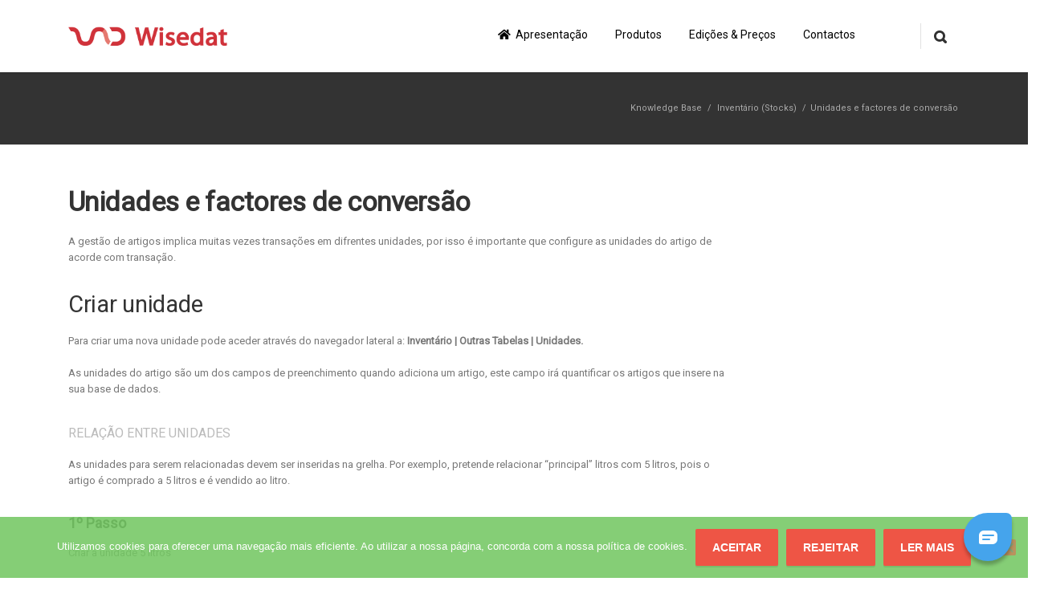

--- FILE ---
content_type: text/html; charset=UTF-8
request_url: https://www.wisedat.pt/kb/unidades-e-factores-de-conversao/
body_size: 20940
content:
<!DOCTYPE html> 
<html lang="pt-PT">
<head>
	<meta charset="UTF-8">
	<title>Unidades e factores de conversão - WISEDAT,</title>
	<link rel="pingback" href="https://www.wisedat.pt/xmlrpc.php">
	<meta name="viewport" content="width=device-width, initial-scale=1.0, maximum-scale=1.0">
			<link rel="Shortcut icon" href="https://www.wisedat.pt/wp-content/uploads/2015/12/favicon.ico">
		
	<meta name='robots' content='index, follow, max-image-preview:large, max-snippet:-1, max-video-preview:-1' />
	<style>img:is([sizes="auto" i], [sizes^="auto," i]) { contain-intrinsic-size: 3000px 1500px }</style>
		<!-- Pixel Cat Facebook Pixel Code -->
	<script>
	!function(f,b,e,v,n,t,s){if(f.fbq)return;n=f.fbq=function(){n.callMethod?
	n.callMethod.apply(n,arguments):n.queue.push(arguments)};if(!f._fbq)f._fbq=n;
	n.push=n;n.loaded=!0;n.version='2.0';n.queue=[];t=b.createElement(e);t.async=!0;
	t.src=v;s=b.getElementsByTagName(e)[0];s.parentNode.insertBefore(t,s)}(window,
	document,'script','https://connect.facebook.net/en_US/fbevents.js' );
	fbq( 'init', '2509063259318805' );	</script>
	<!-- DO NOT MODIFY -->
	<!-- End Facebook Pixel Code -->
	<!-- Jetpack Site Verification Tags -->
<meta name="google-site-verification" content="RY8owIknVTu9OOFCWXcDWzNYRBnM_G5SwvGBG7wTjZY" />

	<!-- This site is optimized with the Yoast SEO plugin v26.8 - https://yoast.com/product/yoast-seo-wordpress/ -->
	<meta name="description" content="A gestão de artigos implica muitas vezes transações em difrentes unidades, por isso é importante que configure as unidades do artigo de acorde com transação." />
	<link rel="canonical" href="https://www.wisedat.pt/kb/unidades-e-factores-de-conversao/" />
	<meta property="og:locale" content="pt_PT" />
	<meta property="og:type" content="article" />
	<meta property="og:title" content="Unidades e factores de conversão - WISEDAT," />
	<meta property="og:description" content="A gestão de artigos implica muitas vezes transações em difrentes unidades, por isso é importante que configure as unidades do artigo de acorde com transação." />
	<meta property="og:url" content="https://www.wisedat.pt/kb/unidades-e-factores-de-conversao/" />
	<meta property="og:site_name" content="WISEDAT," />
	<meta property="article:publisher" content="https://facebook.com/wisedat" />
	<meta property="article:modified_time" content="2024-08-29T17:17:30+00:00" />
	<meta property="og:image" content="https://www.wisedat.pt/wp-content/uploads/2015/10/KB_3.png" />
	<meta property="og:image:width" content="1200" />
	<meta property="og:image:height" content="628" />
	<meta property="og:image:type" content="image/png" />
	<meta name="twitter:card" content="summary_large_image" />
	<meta name="twitter:label1" content="Tempo estimado de leitura" />
	<meta name="twitter:data1" content="3 minutos" />
	<script type="application/ld+json" class="yoast-schema-graph">{"@context":"https://schema.org","@graph":[{"@type":"WebPage","@id":"https://www.wisedat.pt/kb/unidades-e-factores-de-conversao/","url":"https://www.wisedat.pt/kb/unidades-e-factores-de-conversao/","name":"Unidades e factores de conversão - WISEDAT,","isPartOf":{"@id":"https://www.wisedat.pt/#website"},"primaryImageOfPage":{"@id":"https://www.wisedat.pt/kb/unidades-e-factores-de-conversao/#primaryimage"},"image":{"@id":"https://www.wisedat.pt/kb/unidades-e-factores-de-conversao/#primaryimage"},"thumbnailUrl":"https://www.wisedat.pt/wp-content/uploads/2017/06/Unidades_2-e1718709400385.png","datePublished":"2017-06-16T15:17:24+00:00","dateModified":"2024-08-29T17:17:30+00:00","description":"A gestão de artigos implica muitas vezes transações em difrentes unidades, por isso é importante que configure as unidades do artigo de acorde com transação.","breadcrumb":{"@id":"https://www.wisedat.pt/kb/unidades-e-factores-de-conversao/#breadcrumb"},"inLanguage":"pt-PT","potentialAction":[{"@type":"ReadAction","target":["https://www.wisedat.pt/kb/unidades-e-factores-de-conversao/"]}]},{"@type":"ImageObject","inLanguage":"pt-PT","@id":"https://www.wisedat.pt/kb/unidades-e-factores-de-conversao/#primaryimage","url":"https://www.wisedat.pt/wp-content/uploads/2017/06/Unidades_2-e1718709400385.png","contentUrl":"https://www.wisedat.pt/wp-content/uploads/2017/06/Unidades_2-e1718709400385.png","width":1008,"height":422},{"@type":"BreadcrumbList","@id":"https://www.wisedat.pt/kb/unidades-e-factores-de-conversao/#breadcrumb","itemListElement":[{"@type":"ListItem","position":1,"name":"Início","item":"https://www.wisedat.pt/"},{"@type":"ListItem","position":2,"name":"Unidades e factores de conversão"}]},{"@type":"WebSite","@id":"https://www.wisedat.pt/#website","url":"https://www.wisedat.pt/","name":"Wisedat Software","description":"Software de Gestão Comercial e Faturação Certificado","publisher":{"@id":"https://www.wisedat.pt/#organization"},"potentialAction":[{"@type":"SearchAction","target":{"@type":"EntryPoint","urlTemplate":"https://www.wisedat.pt/?s={search_term_string}"},"query-input":{"@type":"PropertyValueSpecification","valueRequired":true,"valueName":"search_term_string"}}],"inLanguage":"pt-PT"},{"@type":"Organization","@id":"https://www.wisedat.pt/#organization","name":"WISEDAT","url":"https://www.wisedat.pt/","logo":{"@type":"ImageObject","inLanguage":"pt-PT","@id":"https://www.wisedat.pt/#/schema/logo/image/","url":"https://i1.wp.com/www.wisedat.pt/wp-content/uploads/2018/11/Logo-WD.-NL..png?fit=461%2C166&ssl=1","contentUrl":"https://i1.wp.com/www.wisedat.pt/wp-content/uploads/2018/11/Logo-WD.-NL..png?fit=461%2C166&ssl=1","width":461,"height":166,"caption":"WISEDAT"},"image":{"@id":"https://www.wisedat.pt/#/schema/logo/image/"},"sameAs":["https://facebook.com/wisedat"]}]}</script>
	<!-- / Yoast SEO plugin. -->


<link rel='dns-prefetch' href='//maps.googleapis.com' />
<link rel='dns-prefetch' href='//secure.gravatar.com' />
<link rel='dns-prefetch' href='//stats.wp.com' />
<link rel='dns-prefetch' href='//fonts.googleapis.com' />
<link rel='dns-prefetch' href='//v0.wordpress.com' />
<link rel="alternate" type="application/rss+xml" title="WISEDAT, &raquo; Feed" href="https://www.wisedat.pt/feed/" />
<script>
window._wpemojiSettings = {"baseUrl":"https:\/\/s.w.org\/images\/core\/emoji\/16.0.1\/72x72\/","ext":".png","svgUrl":"https:\/\/s.w.org\/images\/core\/emoji\/16.0.1\/svg\/","svgExt":".svg","source":{"concatemoji":"https:\/\/www.wisedat.pt\/wp-includes\/js\/wp-emoji-release.min.js?ver=6.8.3"}};
/*! This file is auto-generated */
!function(s,n){var o,i,e;function c(e){try{var t={supportTests:e,timestamp:(new Date).valueOf()};sessionStorage.setItem(o,JSON.stringify(t))}catch(e){}}function p(e,t,n){e.clearRect(0,0,e.canvas.width,e.canvas.height),e.fillText(t,0,0);var t=new Uint32Array(e.getImageData(0,0,e.canvas.width,e.canvas.height).data),a=(e.clearRect(0,0,e.canvas.width,e.canvas.height),e.fillText(n,0,0),new Uint32Array(e.getImageData(0,0,e.canvas.width,e.canvas.height).data));return t.every(function(e,t){return e===a[t]})}function u(e,t){e.clearRect(0,0,e.canvas.width,e.canvas.height),e.fillText(t,0,0);for(var n=e.getImageData(16,16,1,1),a=0;a<n.data.length;a++)if(0!==n.data[a])return!1;return!0}function f(e,t,n,a){switch(t){case"flag":return n(e,"\ud83c\udff3\ufe0f\u200d\u26a7\ufe0f","\ud83c\udff3\ufe0f\u200b\u26a7\ufe0f")?!1:!n(e,"\ud83c\udde8\ud83c\uddf6","\ud83c\udde8\u200b\ud83c\uddf6")&&!n(e,"\ud83c\udff4\udb40\udc67\udb40\udc62\udb40\udc65\udb40\udc6e\udb40\udc67\udb40\udc7f","\ud83c\udff4\u200b\udb40\udc67\u200b\udb40\udc62\u200b\udb40\udc65\u200b\udb40\udc6e\u200b\udb40\udc67\u200b\udb40\udc7f");case"emoji":return!a(e,"\ud83e\udedf")}return!1}function g(e,t,n,a){var r="undefined"!=typeof WorkerGlobalScope&&self instanceof WorkerGlobalScope?new OffscreenCanvas(300,150):s.createElement("canvas"),o=r.getContext("2d",{willReadFrequently:!0}),i=(o.textBaseline="top",o.font="600 32px Arial",{});return e.forEach(function(e){i[e]=t(o,e,n,a)}),i}function t(e){var t=s.createElement("script");t.src=e,t.defer=!0,s.head.appendChild(t)}"undefined"!=typeof Promise&&(o="wpEmojiSettingsSupports",i=["flag","emoji"],n.supports={everything:!0,everythingExceptFlag:!0},e=new Promise(function(e){s.addEventListener("DOMContentLoaded",e,{once:!0})}),new Promise(function(t){var n=function(){try{var e=JSON.parse(sessionStorage.getItem(o));if("object"==typeof e&&"number"==typeof e.timestamp&&(new Date).valueOf()<e.timestamp+604800&&"object"==typeof e.supportTests)return e.supportTests}catch(e){}return null}();if(!n){if("undefined"!=typeof Worker&&"undefined"!=typeof OffscreenCanvas&&"undefined"!=typeof URL&&URL.createObjectURL&&"undefined"!=typeof Blob)try{var e="postMessage("+g.toString()+"("+[JSON.stringify(i),f.toString(),p.toString(),u.toString()].join(",")+"));",a=new Blob([e],{type:"text/javascript"}),r=new Worker(URL.createObjectURL(a),{name:"wpTestEmojiSupports"});return void(r.onmessage=function(e){c(n=e.data),r.terminate(),t(n)})}catch(e){}c(n=g(i,f,p,u))}t(n)}).then(function(e){for(var t in e)n.supports[t]=e[t],n.supports.everything=n.supports.everything&&n.supports[t],"flag"!==t&&(n.supports.everythingExceptFlag=n.supports.everythingExceptFlag&&n.supports[t]);n.supports.everythingExceptFlag=n.supports.everythingExceptFlag&&!n.supports.flag,n.DOMReady=!1,n.readyCallback=function(){n.DOMReady=!0}}).then(function(){return e}).then(function(){var e;n.supports.everything||(n.readyCallback(),(e=n.source||{}).concatemoji?t(e.concatemoji):e.wpemoji&&e.twemoji&&(t(e.twemoji),t(e.wpemoji)))}))}((window,document),window._wpemojiSettings);
</script>
<link rel='stylesheet' id='simple_tooltips_style-css' href='https://www.wisedat.pt/wp-content/plugins/simple-tooltips/zebra_tooltips.css?ver=6.8.3' media='all' />
<link rel='stylesheet' id='bkbm-custom-styles-css' href='https://www.wisedat.pt/wp-content/plugins/bwl-kb-manager/css/bkbm-custom-styles.css?ver=1.3.5' media='all' />
<link rel='stylesheet' id='jetpack_related-posts-css' href='https://www.wisedat.pt/wp-content/plugins/jetpack/modules/related-posts/related-posts.css?ver=20240116' media='all' />
<style id='wp-emoji-styles-inline-css'>

	img.wp-smiley, img.emoji {
		display: inline !important;
		border: none !important;
		box-shadow: none !important;
		height: 1em !important;
		width: 1em !important;
		margin: 0 0.07em !important;
		vertical-align: -0.1em !important;
		background: none !important;
		padding: 0 !important;
	}
</style>
<link rel='stylesheet' id='wp-block-library-css' href='https://www.wisedat.pt/wp-includes/css/dist/block-library/style.min.css?ver=6.8.3' media='all' />
<style id='classic-theme-styles-inline-css'>
/*! This file is auto-generated */
.wp-block-button__link{color:#fff;background-color:#32373c;border-radius:9999px;box-shadow:none;text-decoration:none;padding:calc(.667em + 2px) calc(1.333em + 2px);font-size:1.125em}.wp-block-file__button{background:#32373c;color:#fff;text-decoration:none}
</style>
<link rel='stylesheet' id='mediaelement-css' href='https://www.wisedat.pt/wp-includes/js/mediaelement/mediaelementplayer-legacy.min.css?ver=4.2.17' media='all' />
<link rel='stylesheet' id='wp-mediaelement-css' href='https://www.wisedat.pt/wp-includes/js/mediaelement/wp-mediaelement.min.css?ver=6.8.3' media='all' />
<style id='jetpack-sharing-buttons-style-inline-css'>
.jetpack-sharing-buttons__services-list{display:flex;flex-direction:row;flex-wrap:wrap;gap:0;list-style-type:none;margin:5px;padding:0}.jetpack-sharing-buttons__services-list.has-small-icon-size{font-size:12px}.jetpack-sharing-buttons__services-list.has-normal-icon-size{font-size:16px}.jetpack-sharing-buttons__services-list.has-large-icon-size{font-size:24px}.jetpack-sharing-buttons__services-list.has-huge-icon-size{font-size:36px}@media print{.jetpack-sharing-buttons__services-list{display:none!important}}.editor-styles-wrapper .wp-block-jetpack-sharing-buttons{gap:0;padding-inline-start:0}ul.jetpack-sharing-buttons__services-list.has-background{padding:1.25em 2.375em}
</style>
<style id='global-styles-inline-css'>
:root{--wp--preset--aspect-ratio--square: 1;--wp--preset--aspect-ratio--4-3: 4/3;--wp--preset--aspect-ratio--3-4: 3/4;--wp--preset--aspect-ratio--3-2: 3/2;--wp--preset--aspect-ratio--2-3: 2/3;--wp--preset--aspect-ratio--16-9: 16/9;--wp--preset--aspect-ratio--9-16: 9/16;--wp--preset--color--black: #000000;--wp--preset--color--cyan-bluish-gray: #abb8c3;--wp--preset--color--white: #ffffff;--wp--preset--color--pale-pink: #f78da7;--wp--preset--color--vivid-red: #cf2e2e;--wp--preset--color--luminous-vivid-orange: #ff6900;--wp--preset--color--luminous-vivid-amber: #fcb900;--wp--preset--color--light-green-cyan: #7bdcb5;--wp--preset--color--vivid-green-cyan: #00d084;--wp--preset--color--pale-cyan-blue: #8ed1fc;--wp--preset--color--vivid-cyan-blue: #0693e3;--wp--preset--color--vivid-purple: #9b51e0;--wp--preset--gradient--vivid-cyan-blue-to-vivid-purple: linear-gradient(135deg,rgba(6,147,227,1) 0%,rgb(155,81,224) 100%);--wp--preset--gradient--light-green-cyan-to-vivid-green-cyan: linear-gradient(135deg,rgb(122,220,180) 0%,rgb(0,208,130) 100%);--wp--preset--gradient--luminous-vivid-amber-to-luminous-vivid-orange: linear-gradient(135deg,rgba(252,185,0,1) 0%,rgba(255,105,0,1) 100%);--wp--preset--gradient--luminous-vivid-orange-to-vivid-red: linear-gradient(135deg,rgba(255,105,0,1) 0%,rgb(207,46,46) 100%);--wp--preset--gradient--very-light-gray-to-cyan-bluish-gray: linear-gradient(135deg,rgb(238,238,238) 0%,rgb(169,184,195) 100%);--wp--preset--gradient--cool-to-warm-spectrum: linear-gradient(135deg,rgb(74,234,220) 0%,rgb(151,120,209) 20%,rgb(207,42,186) 40%,rgb(238,44,130) 60%,rgb(251,105,98) 80%,rgb(254,248,76) 100%);--wp--preset--gradient--blush-light-purple: linear-gradient(135deg,rgb(255,206,236) 0%,rgb(152,150,240) 100%);--wp--preset--gradient--blush-bordeaux: linear-gradient(135deg,rgb(254,205,165) 0%,rgb(254,45,45) 50%,rgb(107,0,62) 100%);--wp--preset--gradient--luminous-dusk: linear-gradient(135deg,rgb(255,203,112) 0%,rgb(199,81,192) 50%,rgb(65,88,208) 100%);--wp--preset--gradient--pale-ocean: linear-gradient(135deg,rgb(255,245,203) 0%,rgb(182,227,212) 50%,rgb(51,167,181) 100%);--wp--preset--gradient--electric-grass: linear-gradient(135deg,rgb(202,248,128) 0%,rgb(113,206,126) 100%);--wp--preset--gradient--midnight: linear-gradient(135deg,rgb(2,3,129) 0%,rgb(40,116,252) 100%);--wp--preset--font-size--small: 13px;--wp--preset--font-size--medium: 20px;--wp--preset--font-size--large: 36px;--wp--preset--font-size--x-large: 42px;--wp--preset--spacing--20: 0.44rem;--wp--preset--spacing--30: 0.67rem;--wp--preset--spacing--40: 1rem;--wp--preset--spacing--50: 1.5rem;--wp--preset--spacing--60: 2.25rem;--wp--preset--spacing--70: 3.38rem;--wp--preset--spacing--80: 5.06rem;--wp--preset--shadow--natural: 6px 6px 9px rgba(0, 0, 0, 0.2);--wp--preset--shadow--deep: 12px 12px 50px rgba(0, 0, 0, 0.4);--wp--preset--shadow--sharp: 6px 6px 0px rgba(0, 0, 0, 0.2);--wp--preset--shadow--outlined: 6px 6px 0px -3px rgba(255, 255, 255, 1), 6px 6px rgba(0, 0, 0, 1);--wp--preset--shadow--crisp: 6px 6px 0px rgba(0, 0, 0, 1);}:where(.is-layout-flex){gap: 0.5em;}:where(.is-layout-grid){gap: 0.5em;}body .is-layout-flex{display: flex;}.is-layout-flex{flex-wrap: wrap;align-items: center;}.is-layout-flex > :is(*, div){margin: 0;}body .is-layout-grid{display: grid;}.is-layout-grid > :is(*, div){margin: 0;}:where(.wp-block-columns.is-layout-flex){gap: 2em;}:where(.wp-block-columns.is-layout-grid){gap: 2em;}:where(.wp-block-post-template.is-layout-flex){gap: 1.25em;}:where(.wp-block-post-template.is-layout-grid){gap: 1.25em;}.has-black-color{color: var(--wp--preset--color--black) !important;}.has-cyan-bluish-gray-color{color: var(--wp--preset--color--cyan-bluish-gray) !important;}.has-white-color{color: var(--wp--preset--color--white) !important;}.has-pale-pink-color{color: var(--wp--preset--color--pale-pink) !important;}.has-vivid-red-color{color: var(--wp--preset--color--vivid-red) !important;}.has-luminous-vivid-orange-color{color: var(--wp--preset--color--luminous-vivid-orange) !important;}.has-luminous-vivid-amber-color{color: var(--wp--preset--color--luminous-vivid-amber) !important;}.has-light-green-cyan-color{color: var(--wp--preset--color--light-green-cyan) !important;}.has-vivid-green-cyan-color{color: var(--wp--preset--color--vivid-green-cyan) !important;}.has-pale-cyan-blue-color{color: var(--wp--preset--color--pale-cyan-blue) !important;}.has-vivid-cyan-blue-color{color: var(--wp--preset--color--vivid-cyan-blue) !important;}.has-vivid-purple-color{color: var(--wp--preset--color--vivid-purple) !important;}.has-black-background-color{background-color: var(--wp--preset--color--black) !important;}.has-cyan-bluish-gray-background-color{background-color: var(--wp--preset--color--cyan-bluish-gray) !important;}.has-white-background-color{background-color: var(--wp--preset--color--white) !important;}.has-pale-pink-background-color{background-color: var(--wp--preset--color--pale-pink) !important;}.has-vivid-red-background-color{background-color: var(--wp--preset--color--vivid-red) !important;}.has-luminous-vivid-orange-background-color{background-color: var(--wp--preset--color--luminous-vivid-orange) !important;}.has-luminous-vivid-amber-background-color{background-color: var(--wp--preset--color--luminous-vivid-amber) !important;}.has-light-green-cyan-background-color{background-color: var(--wp--preset--color--light-green-cyan) !important;}.has-vivid-green-cyan-background-color{background-color: var(--wp--preset--color--vivid-green-cyan) !important;}.has-pale-cyan-blue-background-color{background-color: var(--wp--preset--color--pale-cyan-blue) !important;}.has-vivid-cyan-blue-background-color{background-color: var(--wp--preset--color--vivid-cyan-blue) !important;}.has-vivid-purple-background-color{background-color: var(--wp--preset--color--vivid-purple) !important;}.has-black-border-color{border-color: var(--wp--preset--color--black) !important;}.has-cyan-bluish-gray-border-color{border-color: var(--wp--preset--color--cyan-bluish-gray) !important;}.has-white-border-color{border-color: var(--wp--preset--color--white) !important;}.has-pale-pink-border-color{border-color: var(--wp--preset--color--pale-pink) !important;}.has-vivid-red-border-color{border-color: var(--wp--preset--color--vivid-red) !important;}.has-luminous-vivid-orange-border-color{border-color: var(--wp--preset--color--luminous-vivid-orange) !important;}.has-luminous-vivid-amber-border-color{border-color: var(--wp--preset--color--luminous-vivid-amber) !important;}.has-light-green-cyan-border-color{border-color: var(--wp--preset--color--light-green-cyan) !important;}.has-vivid-green-cyan-border-color{border-color: var(--wp--preset--color--vivid-green-cyan) !important;}.has-pale-cyan-blue-border-color{border-color: var(--wp--preset--color--pale-cyan-blue) !important;}.has-vivid-cyan-blue-border-color{border-color: var(--wp--preset--color--vivid-cyan-blue) !important;}.has-vivid-purple-border-color{border-color: var(--wp--preset--color--vivid-purple) !important;}.has-vivid-cyan-blue-to-vivid-purple-gradient-background{background: var(--wp--preset--gradient--vivid-cyan-blue-to-vivid-purple) !important;}.has-light-green-cyan-to-vivid-green-cyan-gradient-background{background: var(--wp--preset--gradient--light-green-cyan-to-vivid-green-cyan) !important;}.has-luminous-vivid-amber-to-luminous-vivid-orange-gradient-background{background: var(--wp--preset--gradient--luminous-vivid-amber-to-luminous-vivid-orange) !important;}.has-luminous-vivid-orange-to-vivid-red-gradient-background{background: var(--wp--preset--gradient--luminous-vivid-orange-to-vivid-red) !important;}.has-very-light-gray-to-cyan-bluish-gray-gradient-background{background: var(--wp--preset--gradient--very-light-gray-to-cyan-bluish-gray) !important;}.has-cool-to-warm-spectrum-gradient-background{background: var(--wp--preset--gradient--cool-to-warm-spectrum) !important;}.has-blush-light-purple-gradient-background{background: var(--wp--preset--gradient--blush-light-purple) !important;}.has-blush-bordeaux-gradient-background{background: var(--wp--preset--gradient--blush-bordeaux) !important;}.has-luminous-dusk-gradient-background{background: var(--wp--preset--gradient--luminous-dusk) !important;}.has-pale-ocean-gradient-background{background: var(--wp--preset--gradient--pale-ocean) !important;}.has-electric-grass-gradient-background{background: var(--wp--preset--gradient--electric-grass) !important;}.has-midnight-gradient-background{background: var(--wp--preset--gradient--midnight) !important;}.has-small-font-size{font-size: var(--wp--preset--font-size--small) !important;}.has-medium-font-size{font-size: var(--wp--preset--font-size--medium) !important;}.has-large-font-size{font-size: var(--wp--preset--font-size--large) !important;}.has-x-large-font-size{font-size: var(--wp--preset--font-size--x-large) !important;}
:where(.wp-block-post-template.is-layout-flex){gap: 1.25em;}:where(.wp-block-post-template.is-layout-grid){gap: 1.25em;}
:where(.wp-block-columns.is-layout-flex){gap: 2em;}:where(.wp-block-columns.is-layout-grid){gap: 2em;}
:root :where(.wp-block-pullquote){font-size: 1.5em;line-height: 1.6;}
</style>
<link rel='stylesheet' id='contact-form-7-css' href='https://www.wisedat.pt/wp-content/plugins/contact-form-7/includes/css/styles.css?ver=6.1.4' media='all' />
<style id='contact-form-7-inline-css'>
.wpcf7 .wpcf7-recaptcha iframe {margin-bottom: 0;}.wpcf7 .wpcf7-recaptcha[data-align="center"] > div {margin: 0 auto;}.wpcf7 .wpcf7-recaptcha[data-align="right"] > div {margin: 0 0 0 auto;}
</style>
<link rel='stylesheet' id='cookie-notice-front-css' href='https://www.wisedat.pt/wp-content/plugins/cookie-notice/css/front.min.css?ver=2.5.11' media='all' />
<link rel='stylesheet' id='converio-custom-font-css' href='https://fonts.googleapis.com/css?family=Roboto&#038;ver=6.8.3' media='all' />
<link rel='stylesheet' id='converio-custom-heading-font-css' href='https://fonts.googleapis.com/css?family=Roboto&#038;ver=6.8.3' media='all' />
<link rel='stylesheet' id='bkb-font-awesome-styles-css' href='https://www.wisedat.pt/wp-content/plugins/bwl-kb-manager/css/font-awesome.min.css?ver=1.3.5' media='all' />
<link rel='stylesheet' id='bkb-font-awesome-shims-styles-css' href='https://www.wisedat.pt/wp-content/plugins/bwl-kb-manager/css/v4-shims.min.css?ver=1.3.5' media='all' />
<link rel='stylesheet' id='main_style-css' href='https://www.wisedat.pt/wp-content/themes/converio/style.css?ver=1' media='all' />
<link rel='stylesheet' id='headers-css' href='https://www.wisedat.pt/wp-content/themes/converio/styles/headers.css?ver=6.8.3' media='all' />
<link rel='stylesheet' id='color-schemes-css' href='https://www.wisedat.pt/wp-content/themes/converio/styles/colors/red.css?ver=6.8.3' media='all' />
<link rel='stylesheet' id='revolution-slider-custom-styles-css' href='https://www.wisedat.pt/wp-content/themes/converio/styles/revolution-slider.css?ver=6.8.3' media='all' />
<script src="https://www.wisedat.pt/wp-includes/js/jquery/jquery.min.js?ver=3.7.1" id="jquery-core-js"></script>
<script src="https://www.wisedat.pt/wp-includes/js/jquery/jquery-migrate.min.js?ver=3.4.1" id="jquery-migrate-js"></script>
<script id="jetpack_related-posts-js-extra">
var related_posts_js_options = {"post_heading":"h4"};
</script>
<script src="https://www.wisedat.pt/wp-content/plugins/jetpack/_inc/build/related-posts/related-posts.min.js?ver=20240116" id="jetpack_related-posts-js"></script>
<script src="https://www.wisedat.pt/wp-content/themes/converio/js/modernizr.js?ver=2.8.1" id="modernizr-js"></script>
<link rel="https://api.w.org/" href="https://www.wisedat.pt/wp-json/" /><link rel="EditURI" type="application/rsd+xml" title="RSD" href="https://www.wisedat.pt/xmlrpc.php?rsd" />
<meta name="generator" content="WordPress 6.8.3" />
<link rel="alternate" title="oEmbed (JSON)" type="application/json+oembed" href="https://www.wisedat.pt/wp-json/oembed/1.0/embed?url=https%3A%2F%2Fwww.wisedat.pt%2Fkb%2Funidades-e-factores-de-conversao%2F" />
<link rel="alternate" title="oEmbed (XML)" type="text/xml+oembed" href="https://www.wisedat.pt/wp-json/oembed/1.0/embed?url=https%3A%2F%2Fwww.wisedat.pt%2Fkb%2Funidades-e-factores-de-conversao%2F&#038;format=xml" />
	<style>img#wpstats{display:none}</style>
		<style type="text/css">.bkb_container .bg-green{ background-color: #559900;}.bkb_container .bg-red{ background-color: #C9231A;}.bkb_container .btn_like{ color: #559900;}.bkb_icon_like_color{ color: #559900;}.bkb_container .btn_dislike{ color: #C9231A;}.bkb_icon_dislike_color{ color: #C9231A;}.tipsy-inner{ background: #ffffff; color: #0a0a0a;}div.suggestionsBox{ background: #;}div.suggestionList ul li{color: # !important;}div.suggestionList ul li a{color: # !important;}div.suggestionList:before{  border-bottom: 7px solid # !important;}span.bkbm-btn-clear{ right: 3px;}h2.bkb-box-style-category-title, span.bkb-icon-container, h2.bwl-kb-category-title a{ color: #0063ba !important;}div.bkb-box-layout a:hover h2.bkb-box-style-category-title, div.bkb-box-layout a:hover span.bkb-icon-container, h2.bwl-kb-category-title a:hover{ color: #004F6C!important;}.smk_accordion .accordion_in .acc_head .acc_icon_expand { background: # !important; border-color: # !important;}.smk_accordion .accordion_in.acc_active > .acc_head .acc_icon_expand { background: # !important; border-color: # !important;}.smk_accordion .accordion_in .acc_head .acc_icon_expand:after { color: # !important;}.smk_accordion .accordion_in .acc_content { background: # !important; }.smk_accordion .accordion_in {border-color: # !important;}.bkbm-carousel .owl-nav .owl-prev, .bkbm-carousel .owl-nav .owl-next {color: # !important;}.bkbm-carousel .owl-dots .active span {background: # !important;}p.bkb-category-description{ color: # !important;}.rounded-list li a, .rounded-list li a:before, .rounded-list li a:visited{ background: #cccccc; color: #0a0a0a;}.rounded-list li a:before, .rounded-list li a:hover{ background: #cccccc; color: #828282;}.rectangle-list li a, .rectangle-list li a:before, .rectangle-list li a:visited{ background: #cccccc; color: #0a0a0a;}.rectangle-list li a:before, .rectangle-list li a:hover{ background: #cccccc; color: #828282;}.iconized-list li a{ color: #0a0a0a !important;}.iconized-list li a:hover{ color: #828282 !important;}.none-list li a{ color: #0a0a0a !important;}.none-list li a:hover{ color: #828282 !important;}div.bkb-box-layout{ background: #CDCDCD; border-color: # !important;}div.bkb-box-layout p.bkb-category-description{ color: #2C2C2C !important;}div.bkb-box-layout:hover{ background: #CDCDCD; border-color: # !important;}.bkb-category-view-all-box{background: # !important;}h2.bkb-box-style-category-title:after {background: #0063ba !important; bottom: -25px !important; content: ""; height: 2px; left: 0; margin: 10px auto; position: absolute; width: 20px; -webkit-transition: all .5s ease-out; -moz-transition: all .5s ease-out; -ms-transition: all .5s ease-out; -o-transition: all .5s ease-out; transition: all .5s ease-out;}div.bkb-box-layout a:hover h2.bkb-box-style-category-title:after {background: #004F6C !important;}.bkb-content-wrapper, bwl-kb-content-wrapper-ver { background: # !important; border-color: # !important;}.bkb-wrapper ul.bkb-tabs li.active a{ background: # !important; border-color: # !important;}.bkb-wrapper ul.bkb-tabs li.active { border-color: #2C2C2C !important;}.bkb-wrapper ul.bwl-kb-tabs-ver{ border-color: # !important;}.bkb-wrapper ul.bwl-kb-tabs-ver li.active a{ border-color: #2C2C2C !important;}.bkb_toc_wrapper{ background: #ffffff !important;}.bkb-toc-top i, .bkb_toc_wrapper ol li a { color: # !important;}.bkb-toc-top:hover i, .bkb_toc_wrapper ol li a:hover { color: # !important;}div.bkb-box-layout a span.bkb-icon-container { font-size: 16px !important;}.bkb_taxonomy_img_lists { width: 16px; height: 16px;}.bkb_taxonomy_img_box { width: 16px; height: 16px;}.li {color:#CCC;}

div.suggestionList ul li a {
	color: #FFFFFF
}

div.suggestionList ul li a:hover, div.suggestionList ul li a:visited {
    color: #999;
}</style><meta name="generator" content="Powered by Slider Revolution 6.7.37 - responsive, Mobile-Friendly Slider Plugin for WordPress with comfortable drag and drop interface." />
<link rel="icon" href="https://www.wisedat.pt/wp-content/uploads/2015/12/cropped-SLIDER_COMERCIAL-32x32.png" sizes="32x32" />
<link rel="icon" href="https://www.wisedat.pt/wp-content/uploads/2015/12/cropped-SLIDER_COMERCIAL-192x192.png" sizes="192x192" />
<link rel="apple-touch-icon" href="https://www.wisedat.pt/wp-content/uploads/2015/12/cropped-SLIDER_COMERCIAL-180x180.png" />
<meta name="msapplication-TileImage" content="https://www.wisedat.pt/wp-content/uploads/2015/12/cropped-SLIDER_COMERCIAL-270x270.png" />
<script data-jetpack-boost="ignore">function setREVStartSize(e){
			//window.requestAnimationFrame(function() {
				window.RSIW = window.RSIW===undefined ? window.innerWidth : window.RSIW;
				window.RSIH = window.RSIH===undefined ? window.innerHeight : window.RSIH;
				try {
					var pw = document.getElementById(e.c).parentNode.offsetWidth,
						newh;
					pw = pw===0 || isNaN(pw) || (e.l=="fullwidth" || e.layout=="fullwidth") ? window.RSIW : pw;
					e.tabw = e.tabw===undefined ? 0 : parseInt(e.tabw);
					e.thumbw = e.thumbw===undefined ? 0 : parseInt(e.thumbw);
					e.tabh = e.tabh===undefined ? 0 : parseInt(e.tabh);
					e.thumbh = e.thumbh===undefined ? 0 : parseInt(e.thumbh);
					e.tabhide = e.tabhide===undefined ? 0 : parseInt(e.tabhide);
					e.thumbhide = e.thumbhide===undefined ? 0 : parseInt(e.thumbhide);
					e.mh = e.mh===undefined || e.mh=="" || e.mh==="auto" ? 0 : parseInt(e.mh,0);
					if(e.layout==="fullscreen" || e.l==="fullscreen")
						newh = Math.max(e.mh,window.RSIH);
					else{
						e.gw = Array.isArray(e.gw) ? e.gw : [e.gw];
						for (var i in e.rl) if (e.gw[i]===undefined || e.gw[i]===0) e.gw[i] = e.gw[i-1];
						e.gh = e.el===undefined || e.el==="" || (Array.isArray(e.el) && e.el.length==0)? e.gh : e.el;
						e.gh = Array.isArray(e.gh) ? e.gh : [e.gh];
						for (var i in e.rl) if (e.gh[i]===undefined || e.gh[i]===0) e.gh[i] = e.gh[i-1];
											
						var nl = new Array(e.rl.length),
							ix = 0,
							sl;
						e.tabw = e.tabhide>=pw ? 0 : e.tabw;
						e.thumbw = e.thumbhide>=pw ? 0 : e.thumbw;
						e.tabh = e.tabhide>=pw ? 0 : e.tabh;
						e.thumbh = e.thumbhide>=pw ? 0 : e.thumbh;
						for (var i in e.rl) nl[i] = e.rl[i]<window.RSIW ? 0 : e.rl[i];
						sl = nl[0];
						for (var i in nl) if (sl>nl[i] && nl[i]>0) { sl = nl[i]; ix=i;}
						var m = pw>(e.gw[ix]+e.tabw+e.thumbw) ? 1 : (pw-(e.tabw+e.thumbw)) / (e.gw[ix]);
						newh =  (e.gh[ix] * m) + (e.tabh + e.thumbh);
					}
					var el = document.getElementById(e.c);
					if (el!==null && el) el.style.height = newh+"px";
					el = document.getElementById(e.c+"_wrapper");
					if (el!==null && el) {
						el.style.height = newh+"px";
						el.style.display = "block";
					}
				} catch(e){
					console.log("Failure at Presize of Slider:" + e)
				}
			//});
		  };</script>
        <script type="text/javascript">

             var ajaxurl = 'https://www.wisedat.pt/wp-admin/admin-ajax.php',                
                    err_feedback_msg = 'Por favor escreva a sua mensagem de feedback',
                    bkb_feedback_thanks_msg = 'Thanks for your feedback!',
                    bkb_unable_feedback_msg = 'Unable to receive your feedback. Please try again !',
                    err_bkb_captcha = 'Valor do Captcha incorreto!',
                    err_bkb_question = ' Write your question. Min length 3 characters !',
                    bkb_details_status = 0,
                    bkb_details_length = 10,
                    err_bkb_details = 'Explain your question in details. Min length 10 characters !',
                    err_bkb_category = ' Select A KB Category!',
                    err_bkb_ques_email = ' Valid email address required!',
                    bkb_tipsy_status = '1',
                    bkb_ques_add_msg = 'Question successfully added for review!',
                    bkb_ques_add_fail_msg = 'Unable to add Question. Please try again!',
                    bkb_wait_msg = 'Por favor aguarde .....',
                    bkb_search_no_results_msg = 'Desculpe, nada foi encontrado!',
                    bkb_disable_feedback_status = '0',
                    bkb_toc_offset = '0';

        </script>

    		<style id="wp-custom-css">
			/*
Welcome to Custom CSS!

To learn how this works, see http://wp.me/PEmnE-Bt
*/
.pricing-plan.selected, .pricing-plan {
	height: auto !important;
}

.pricing-plan p.subtitle {
	display: block;
}

.h1.transparent-header .mobile-nav a.search.active {
	color: #CCCCCC;
}

.color-red .mobile-nav li.active {
	border-bottom-color: #CCCCCC;
}

/*Mudar o border buttom */
.color-red .btn-navbar.active {
	border-bottom-color: #CCCCCC;
}

Mudar cor das letras do nav-menu de vermelho para branco
.color-red a {
	color: #FFF;
}

/*Mudar as cores das letras do menu da pagina principal*/
.h1.transparent-header nav.mainmenu li.menu-item.mi-depth-0 > .submenu-trigger, .h1.transparent-header nav.mainmenu li.page_item.pi_depth_0 > .submenu-trigger {
	color: #FFFFFF;
}

.color-red header li.page_item.current_page_item > .submenu-trigger,
.color-red header li.menu-item.current-menu-item > .submenu-trigger, 
.color-red header li.menu-item.current-menu-item > .submenu-trigger-container .submenu-trigger {
	color: #ffffff;
}

a.btn {
	height: 40px;
	padding: 0 20px;
}

table.pricing th {
	padding: 0;
}

table.pricing .buttonLight {
	font-size: 14px;
	font-weight: 400;
	background: #EB9800;
	color: #fff;
	height: 34px;
	padding: 0 31px;
	text-transform: none;
	line-height: 34px;
	box-shadow: none;
	display: inline-block;
	border: none;
	border-radius: 2px;
	letter-spacing: .005em;
	text-decoration: none;
	margin: 0;
	cursor: pointer;
	text-align: center;
	border-collapse: collapse;
	font-size: 14px;
	line-height: 22px;
}

table.pricing .buttonSimple {
	font-size: 14px;
	font-weight: 400;
	background: #79AB62;
	color: #fff;
	height: 34px;
	padding: 0 31px;
	text-transform: none;
	line-height: 34px;
	box-shadow: none;
	display: inline-block;
	border: none;
	border-radius: 2px;
	letter-spacing: .005em;
	text-decoration: none;
	margin: 0;
	cursor: pointer;
	text-align: center;
	border-collapse: collapse;
	font-size: 14px;
	line-height: 22px;
}

table.pricing .buttonProfessional {
	font-size: 14px;
	font-weight: 400;
	background: #4D54A7;
	color: #fff;
	height: 34px;
	padding: 0 31px;
	text-transform: none;
	line-height: 34px;
	box-shadow: none;
	display: inline-block;
	border: none;
	border-radius: 2px;
	letter-spacing: .005em;
	text-decoration: none;
	margin: 0;
	cursor: pointer;
	text-align: center;
	border-collapse: collapse;
	font-size: 14px;
	line-height: 22px;
}

table.pricing .buttonAdvanced {
	font-size: 14px;
	font-weight: 400;
	background: #ED5946;
	color: #fff;
	height: 34px;
	padding: 0 31px;
	text-transform: none;
	line-height: 34px;
	box-shadow: none;
	display: inline-block;
	border: none;
	border-radius: 2px;
	letter-spacing: .005em;
	text-decoration: none;
	margin: 0;
	cursor: pointer;
	text-align: center;
	border-collapse: collapse;
	font-size: 14px;
	line-height: 22px;
}

/*SideBar Contactos para ficar a direita e em dispositivos moveis passar para baixo*/
@media screen and (min-width: 981px) {
	.contact>aside {
		float: right;
		width: 24%;
		max-width: 220px;
		margin-bottom: 28px;
	}
}

/* blog page 
------------------------------------------*/
.main.postlist {
	float: left;
/*width: 100%;*/
	max-width: 810px;
}

@media screen and (min-width: 981px) {
	.content .single {
		float: left;
		width: 74%;
	}
}

/*Pagina de cada produto Com o width a 100%*/
section.main.single.Comercial {
	width: 100%;
}

section.main.single.Restauracao {
	width: 100%;
}

section.main.single.Retalho {
	width: 100%;
}		</style>
			
			
				<style type="text/css">
							body,
				h1, h2, h3, h4, h5, h6,
				.col,
				ul.tabs li a,
				ul.accordion li>a,
				ul.accordion li>a:before,
				.main .content-slider.big article,
				.hp-quote p,
				.hp-intro p.slogan,
				.cat-archive ul li,
				.single h1,
				.product .price span,
				.events .rss-link a,
				.calendar th,
				.calendar td span.day, .calendar td a.day,
				.content>aside section.menu>ul,
				blockquote.quote p,
				p.progress,
				.box h4,
				.pricing-plan p.subtitle,
				.pricing-plan p.price,
				table.pricing th,
				.e404 p,
				.e404 article form+p,
				a.play {font-family: Roboto;}
										h1, h2, h3, h4, h5, h6,
				nav.mainmenu2,
				header p.title,
				ul.tabs li a,
				ul.accordion li>a,
				ul.accordion li>a:before {font-family: Roboto;}
					</style>
				<!--[if lt IE 9]>
		<script src="https://www.wisedat.pt/wp-content/themes/converio/js/html5.js"></script>
		<link rel="stylesheet" type="text/css" href="https://www.wisedat.pt/wp-content/themes/converio/styles/style-ie.css" media="screen"></script>
	<![endif]-->
	
	<!-- Global site tag (gtag.js) - Google Analytics -->
	<script async src="https://www.googletagmanager.com/gtag/js?id=UA-16010099-1"></script>
	<script>
	  window.dataLayer = window.dataLayer || [];
	  function gtag(){dataLayer.push(arguments);}
	  gtag('js', new Date());

	  gtag('config', 'UA-16010099-1', { 'optimize_id': 'GTM-PL3ZP6B'});
	</script>
	
	<!-- Facebook Pixel Code -->
	<script>
	  !function(f,b,e,v,n,t,s)
	  {if(f.fbq)return;n=f.fbq=function(){n.callMethod?
	  n.callMethod.apply(n,arguments):n.queue.push(arguments)};
	  if(!f._fbq)f._fbq=n;n.push=n;n.loaded=!0;n.version='2.0';
	  n.queue=[];t=b.createElement(e);t.async=!0;
	  t.src=v;s=b.getElementsByTagName(e)[0];
	  s.parentNode.insertBefore(t,s)}(window, document,'script',
	  'https://connect.facebook.net/en_US/fbevents.js');
	  fbq('init', '950394968668863');
	  fbq('track', 'PageView');
	</script>
	<noscript><img height="1" width="1" style="display:none"
	  src="https://www.facebook.com/tr?id=950394968668863&ev=PageView&noscript=1"
	/></noscript>
<!-- End Facebook Pixel Code -->

</head>




<body class="wp-singular bwl_kb-template-default single single-bwl_kb postid-7518 wp-theme-converio color-red avatar-circle cookies-not-set"><div class="root">

		<header class="h1b sticky-enabled sticky-no-topbar menu-animation-enabled hover-delay-enabled sticky-collapse sticky-opacity-enabled with-search-box lr-mi-with-widget-visible" data-sticky-trigger-position="400" data-menu-slidedown-duration="150" data-menu-slideup-duration="200" data-menu-fadein-duration="150" data-menu-fadeout-duration="400">
									<section class="main-header">
		                <div>
									                    <div itemtype="http://schema.org/Organization" itemscope="itemscope" class="title">
		                        <div class="logo-wrapper">
		                            <a class="logo" href="https://www.wisedat.pt/" itemprop="url">
		                                <img src="https://www.wisedat.pt/wp-content/uploads/2015/10/Logo_trans.png" alt="wisedatT" width="198" height="42" />
									</a>
		                        </div>
		                    </div>							
									                    <div class="nav-container">
		                        <div class="mobile-group">
								<button type="button" class="btn btn-navbarProdutos collapsed" data-toggle="collapse" data-target="nav.mainmenu2 > ul"></button>								
		                            <ul class="mobile-nav dropdown-on-hover-enabled">
											                                <li class="border">
		                                    <a class="search collapsed" data-target=".search-box" href="javascript:;">
		                                        <span class="search-icon">Procurar</span>
		                                    </a>
		                                </li>
																				                            </ul>
		                        </div>

								<nav class="nav-collapse mainmenu2 menu-container">
									<ul id="menu-mainpt" class="menu"><li id="menu-item-3564" class="menu-item menu-item-type-post_type menu-item-object-page menu-item-home menu-item-3564 mi-depth-0 mi-with-icon mi-without-description"><a href="https://www.wisedat.pt/" class="submenu-trigger"><span class="mi-title-wrapper"><span class="mi-title"><i class='fa fa-home' title='Apresentação'></i>Apresentação</span></span></a></li>
<li id="menu-item-4128" class="menu-item menu-item-type-post_type menu-item-object-page menu-item-4128 mi-depth-0 mi-without-description"><a href="https://www.wisedat.pt/produtos-edicoes/" class="submenu-trigger"><span class="mi-title-wrapper"><span class="mi-title">Produtos</span></span></a></li>
<li id="menu-item-13371" class="menu-item menu-item-type-post_type menu-item-object-page menu-item-has-children menu-item-13371 mi-depth-0 mi-without-description dropdownmenu dropdownmenu-default"><a href="https://www.wisedat.pt/edicoes-precos/" class="submenu-trigger"><span class="mi-title-wrapper"><span class="mi-title">Edições &amp; Preços</span></span></a>
<ul class="sub-menu">
	<li id="menu-item-16251" class="menu-item menu-item-type-post_type menu-item-object-page menu-item-16251 mi-depth-1 mi-without-description"><a href="https://www.wisedat.pt/edicoes-precos/" class="submenu-trigger"><span class="mi-title-wrapper"><span class="mi-title">Portugal</span></span></a></li>
	<li id="menu-item-16250" class="menu-item menu-item-type-post_type menu-item-object-page menu-item-16250 mi-depth-1 mi-without-description"><a href="https://www.wisedat.pt/precos-edicoes-ao/" class="submenu-trigger"><span class="mi-title-wrapper"><span class="mi-title">Angola</span></span></a></li>
	<li id="menu-item-21299" class="menu-item menu-item-type-post_type menu-item-object-page menu-item-21299 mi-depth-1 mi-without-description"><a href="https://www.wisedat.pt/edicoes-precos-cv/" class="submenu-trigger"><span class="mi-title-wrapper"><span class="mi-title">Cabo Verde</span></span></a></li>
	<li id="menu-item-16255" class="menu-item menu-item-type-post_type menu-item-object-page menu-item-16255 mi-depth-1 mi-without-description"><a href="https://www.wisedat.pt/edicoes-precos/" class="submenu-trigger"><span class="mi-title-wrapper"><span class="mi-title">Moçambique</span></span></a></li>
</ul>
</li>
<li id="menu-item-17974" class="menu-item menu-item-type-post_type menu-item-object-page menu-item-17974 mi-depth-0 mi-without-description"><a href="https://www.wisedat.pt/contactos/" class="submenu-trigger"><span class="mi-title-wrapper"><span class="mi-title">Contactos</span></span></a></li>
</ul>									<div class="clear"></div>
								</nav>
		                    </div>

								

							<div class="search-box">
								<form method="get" action="https://www.wisedat.pt">
									<input type="text" value="Escreva as suas palavras-chave" onFocus="if (this.value == 'Escreva as suas palavras-chave') this.value = '';" onBlur="if (this.value == '') this.value = 'Escreva as suas palavras-chave';" name="s">
								</form>
							</div>
		                </div>
		            </section>
					
			</header>



<section class="breadcrumb " ><div class="content-container"><p><span itemscope itemtype="http://data-vocabulary.org/Breadcrumb"><a href="https://www.wisedat.pt/knowledge-base" itemprop="url"><span itemprop="title">Knowledge Base</span></a> <span>/</span> <span class="bkb-single-post-categories"><a href="https://www.wisedat.pt/kb-category/inventario-stocks/" title="Inventário (Stocks)">Inventário (Stocks)</a></span> <span>/</span> Unidades e factores de conversão</span></p></div></section>
<section class="content ">
<section class="main single" itemscope itemtype="http://schema.org/Article">
			<article class="post">
			<h2 class="entry-title" itemprop="name">Unidades e factores de conversão</h2>
						
			<input type="hidden" id="name_of_nonce_field" name="name_of_nonce_field" value="38744088a4" /><input type="hidden" name="_wp_http_referer" value="/kb/unidades-e-factores-de-conversao/" /><div class="bkb-single-post" data-bkb_toc_status="0" data-bkb_toc_title="Table of content" data-bkb_toc_min_tag="2"><p>A gestão de artigos implica muitas vezes transações em difrentes unidades, por isso é importante que configure as unidades do artigo de acorde com transação.</p>
<h2>Criar unidade</h2>
<p>Para criar uma nova unidade pode aceder através do navegador lateral a: <b>Inventário | Outras Tabelas | Unidades.</b></p>
<p>As unidades do artigo são um dos campos de preenchimento quando adiciona um artigo, este campo irá quantificar os artigos que insere na sua base de dados.</p>
<h3>Relação entre unidades</h3>
<p>As unidades para serem relacionadas devem ser inseridas na grelha. Por exemplo, pretende relacionar &#8220;principal&#8221; litros com 5 litros, pois o artigo é comprado a 5 litros e é vendido ao litro.</p>
<h4>1º Passo</h4>
<p>Criar a unidade 5 litros</p>
<h4>2º Passo</h4>
<p>Após criar a unidade relacioná-la com a unidade &#8220;principal&#8221; litro, na grelha insira a unidade e indique o factor de conversão, neste exemplo é 5</p>
<p><img fetchpriority="high" decoding="async" data-attachment-id="25626" data-permalink="https://www.wisedat.pt/kb/unidades-e-factores-de-conversao/unidades_2/" data-orig-file="https://www.wisedat.pt/wp-content/uploads/2017/06/Unidades_2-e1718709400385.png" data-orig-size="1008,422" data-comments-opened="0" data-image-meta="{&quot;aperture&quot;:&quot;0&quot;,&quot;credit&quot;:&quot;&quot;,&quot;camera&quot;:&quot;&quot;,&quot;caption&quot;:&quot;&quot;,&quot;created_timestamp&quot;:&quot;0&quot;,&quot;copyright&quot;:&quot;&quot;,&quot;focal_length&quot;:&quot;0&quot;,&quot;iso&quot;:&quot;0&quot;,&quot;shutter_speed&quot;:&quot;0&quot;,&quot;title&quot;:&quot;&quot;,&quot;orientation&quot;:&quot;0&quot;}" data-image-title="Unidades_2" data-image-description="" data-image-caption="" data-medium-file="https://www.wisedat.pt/wp-content/uploads/2017/06/Unidades_2-e1718709400385-300x126.png" data-large-file="https://www.wisedat.pt/wp-content/uploads/2017/06/Unidades_2-1024x674.png" class="alignnone wp-image-25626" src="https://www.wisedat.pt/wp-content/uploads/2017/06/Unidades_2-e1718709400385.png" alt="" width="552" height="231" srcset="https://www.wisedat.pt/wp-content/uploads/2017/06/Unidades_2-e1718709400385.png 1008w, https://www.wisedat.pt/wp-content/uploads/2017/06/Unidades_2-e1718709400385-300x126.png 300w, https://www.wisedat.pt/wp-content/uploads/2017/06/Unidades_2-e1718709400385-768x322.png 768w, https://www.wisedat.pt/wp-content/uploads/2017/06/Unidades_2-e1718709400385-810x339.png 810w, https://www.wisedat.pt/wp-content/uploads/2017/06/Unidades_2-e1718709400385-560x234.png 560w, https://www.wisedat.pt/wp-content/uploads/2017/06/Unidades_2-e1718709400385-120x50.png 120w" sizes="(max-width: 552px) 100vw, 552px" /></p>
<h4>3º Passo</h4>
<p>Na tabela litro pode verificar se o fator de conversão foi inserido</p>
<h2>Ficha do Artigo</h2>
<p>Na ficha de artigo deve indicar a principal unidade de transação do artigo.</p>
<h3>Unidade compra/venda</h3>
<p>Para definir as diferentes unidades de acordo com a transação, na ficha do artigo aceda ao separador <strong>Logística </strong>e defina as Unidades para os seguintes documentos: compra, venda e entrada ou saída de <i>stocks</i>:
<ul class="checklist tick1">
<li><b>Unidade Compra</b> &#8211; Indicar a unidade a surgir por omissão nos documentos de compra;</li>
<li><b>Unidade Venda</b> &#8211; Inserir a unidade que eu quero que surja nos documentos de venda;</li>
<li><b>Unidade de Entrada</b> &#8211; Definir a unidade para os documentos de entrada de <i>stock</i>;</li>
<li><b>Unidade de Saída</b> &#8211; A unidade a surgir nos documentos de saída de <i>stock</i>;</li>
<li><b>Unidade Referência</b> -Útil para etiquetas de artigo, contém factor de conversão entre unidade de venda e unidade de referência.</li>
</ul>
<h3>Definir diferentes preços</h3>
<p>É possível atribuir diferentes códigos de barra, unidades (desde que relacionadas) e preços através da grelha: <strong>PVP Unid./Cód. Barras</strong>.</p>
<p><img decoding="async" data-attachment-id="25627" data-permalink="https://www.wisedat.pt/kb/unidades-e-factores-de-conversao/unidades_5/" data-orig-file="https://www.wisedat.pt/wp-content/uploads/2017/06/Unidades_5-e1718709987949.png" data-orig-size="1123,598" data-comments-opened="0" data-image-meta="{&quot;aperture&quot;:&quot;0&quot;,&quot;credit&quot;:&quot;&quot;,&quot;camera&quot;:&quot;&quot;,&quot;caption&quot;:&quot;&quot;,&quot;created_timestamp&quot;:&quot;0&quot;,&quot;copyright&quot;:&quot;&quot;,&quot;focal_length&quot;:&quot;0&quot;,&quot;iso&quot;:&quot;0&quot;,&quot;shutter_speed&quot;:&quot;0&quot;,&quot;title&quot;:&quot;&quot;,&quot;orientation&quot;:&quot;0&quot;}" data-image-title="Unidades_5" data-image-description="" data-image-caption="" data-medium-file="https://www.wisedat.pt/wp-content/uploads/2017/06/Unidades_5-e1718709987949-300x160.png" data-large-file="https://www.wisedat.pt/wp-content/uploads/2017/06/Unidades_5-e1718709987949-1024x545.png" class="alignnone wp-image-25627" src="https://www.wisedat.pt/wp-content/uploads/2017/06/Unidades_5-e1718709987949.png" alt="" width="550" height="293" srcset="https://www.wisedat.pt/wp-content/uploads/2017/06/Unidades_5-e1718709987949.png 1123w, https://www.wisedat.pt/wp-content/uploads/2017/06/Unidades_5-e1718709987949-300x160.png 300w, https://www.wisedat.pt/wp-content/uploads/2017/06/Unidades_5-e1718709987949-1024x545.png 1024w, https://www.wisedat.pt/wp-content/uploads/2017/06/Unidades_5-e1718709987949-768x409.png 768w, https://www.wisedat.pt/wp-content/uploads/2017/06/Unidades_5-e1718709987949-810x431.png 810w, https://www.wisedat.pt/wp-content/uploads/2017/06/Unidades_5-e1718709987949-560x298.png 560w, https://www.wisedat.pt/wp-content/uploads/2017/06/Unidades_5-e1718709987949-1110x591.png 1110w, https://www.wisedat.pt/wp-content/uploads/2017/06/Unidades_5-e1718709987949-120x64.png 120w" sizes="(max-width: 550px) 100vw, 550px" /></p>

<div id='jp-relatedposts' class='jp-relatedposts' >
	<h3 class="jp-relatedposts-headline"><em>Related</em></h3>
</div></div></p><div class="bkpm-total-post-view"><span class="bkbm-meta-info"><i class="fa fa-bookmark"></i> &nbsp;<span class="bkb-single-post-categories"><a href="https://www.wisedat.pt/kb-category/inventario-stocks/" title="Inventário (Stocks)">Inventário (Stocks)</a></span></span></div>			
						
					</article>


					</section>
</section>
<div class="clear"></div>

			<a href="#top" class="go-top">top</a>
	

	
	<footer  >
				<section class="widgets columns">
						<article class="widget col col4 widget_text">			<div class="textwidget"><img class="footer-logo" width="158" height="33" alt="wisedat" src="/wp-content/uploads/2014/07/wisedat_logo.png"></img>
<p>A Wisedat é uma empresa dedicada ao desenvolvimento de soluções <em>standard</em> em <i>software</i> de gestão.</p>

<a href="/contactos/">Contactos</a>
<br>
<a href="/parceiros/">Parceiros Wisedat</a>
<br>
<a href="/recrutamento/"><b>Estamos a recrutar!</b></a>
<br>
<br>
<p><a href="https://portal.wisedat.pt" target="_blank"><b>A minha área</b></a>
<br>
<a href="https://portal.wisedat.pt/signup" target="_blank">Registo</a></p></div>
		</article><article class="widget col col4 widget_text"><h3>Referências</h3>			<div class="textwidget"><a href="/wisedat-comercial/">WISEDAT Comercial</a>
<br>
<a href="/wisedat-pos-retalho/">WISEDAT POS Retalho</a>
<br>
<a href="/wisedat-pos-restauracao/">WISEDAT POS Restauração</a>
<br>
<a href="/kb/inventory/">WISEDAT Inventory</a>
<br>
<a href="/kb/wisedat-table-orders/">WISEDAT Table Orders</a>
<br>
<a href="/tem-uma-loja-online-otimo-nos-temos-a-chave/">WISEDAT <i>for E-Commerce</i></a>
<br>
<br>
<a href="/knowledge-base/">Knowledge Base</a>
<br>
<a href="/faq/">Questões frequentes</a>
<br>
<a href="/blog/">Blog</a>
<br>
<a href="/api/">API</a>
<br>
<br>
<a href="/politica-de-privacidade/">Política de Privacidade</a>
<br>
<a href="https://www.livroreclamacoes.pt/inicio">Livro de reclamações</a>
</div>
		</article><article class="widget col col4 widget_recent_blog_posts_widget"><h3>Artigos recentes</h3>			<ul class="recent-posts">
							    <li><a href="https://www.wisedat.pt/como-preparar-a-minha-empresa-para-o-inicio-do-ano/"><img width="50" height="50" src="https://www.wisedat.pt/wp-content/uploads/2025/11/Checklist_2025-50x50.png" class="attachment-thumbnail-widget size-thumbnail-widget wp-post-image" alt="" decoding="async" loading="lazy" srcset="https://www.wisedat.pt/wp-content/uploads/2025/11/Checklist_2025-50x50.png 50w, https://www.wisedat.pt/wp-content/uploads/2025/11/Checklist_2025-150x150.png 150w, https://www.wisedat.pt/wp-content/uploads/2025/11/Checklist_2025-78x78.png 78w" sizes="auto, (max-width: 50px) 100vw, 50px" data-attachment-id="29157" data-permalink="https://www.wisedat.pt/como-preparar-a-minha-empresa-para-o-inicio-do-ano/checklist_2025/" data-orig-file="https://www.wisedat.pt/wp-content/uploads/2025/11/Checklist_2025.png" data-orig-size="750,409" data-comments-opened="0" data-image-meta="{&quot;aperture&quot;:&quot;0&quot;,&quot;credit&quot;:&quot;&quot;,&quot;camera&quot;:&quot;&quot;,&quot;caption&quot;:&quot;&quot;,&quot;created_timestamp&quot;:&quot;0&quot;,&quot;copyright&quot;:&quot;&quot;,&quot;focal_length&quot;:&quot;0&quot;,&quot;iso&quot;:&quot;0&quot;,&quot;shutter_speed&quot;:&quot;0&quot;,&quot;title&quot;:&quot;&quot;,&quot;orientation&quot;:&quot;0&quot;}" data-image-title="Checklist_2025" data-image-description="" data-image-caption="" data-medium-file="https://www.wisedat.pt/wp-content/uploads/2025/11/Checklist_2025-300x164.png" data-large-file="https://www.wisedat.pt/wp-content/uploads/2025/11/Checklist_2025.png" /></a><a href="https://www.wisedat.pt/como-preparar-a-minha-empresa-para-o-inicio-do-ano/">Como preparar a sua empresa para o início do ano?</a><br><span>Novembro 25, 2025</span></li>
								    <li><a href="https://www.wisedat.pt/orcamento-do-estado-2026/"><img width="50" height="50" src="https://www.wisedat.pt/wp-content/uploads/2025/10/OE2026-50x50.png" class="attachment-thumbnail-widget size-thumbnail-widget wp-post-image" alt="" decoding="async" loading="lazy" srcset="https://www.wisedat.pt/wp-content/uploads/2025/10/OE2026-50x50.png 50w, https://www.wisedat.pt/wp-content/uploads/2025/10/OE2026-150x150.png 150w, https://www.wisedat.pt/wp-content/uploads/2025/10/OE2026-78x78.png 78w" sizes="auto, (max-width: 50px) 100vw, 50px" data-attachment-id="28676" data-permalink="https://www.wisedat.pt/orcamento-do-estado-2026/oe2026/" data-orig-file="https://www.wisedat.pt/wp-content/uploads/2025/10/OE2026.png" data-orig-size="750,409" data-comments-opened="0" data-image-meta="{&quot;aperture&quot;:&quot;0&quot;,&quot;credit&quot;:&quot;&quot;,&quot;camera&quot;:&quot;&quot;,&quot;caption&quot;:&quot;&quot;,&quot;created_timestamp&quot;:&quot;0&quot;,&quot;copyright&quot;:&quot;&quot;,&quot;focal_length&quot;:&quot;0&quot;,&quot;iso&quot;:&quot;0&quot;,&quot;shutter_speed&quot;:&quot;0&quot;,&quot;title&quot;:&quot;&quot;,&quot;orientation&quot;:&quot;0&quot;}" data-image-title="OE2026" data-image-description="" data-image-caption="" data-medium-file="https://www.wisedat.pt/wp-content/uploads/2025/10/OE2026-300x164.png" data-large-file="https://www.wisedat.pt/wp-content/uploads/2025/10/OE2026.png" /></a><a href="https://www.wisedat.pt/orcamento-do-estado-2026/">Orçamento do Estado 2026</a><br><span>Outubro 20, 2025</span></li>
								    <li><a href="https://www.wisedat.pt/gestao-de-filas-para-a-restauracao/"><img width="50" height="50" src="https://www.wisedat.pt/wp-content/uploads/2025/06/Gestao_filas_2-1-50x50.png" class="attachment-thumbnail-widget size-thumbnail-widget wp-post-image" alt="" decoding="async" loading="lazy" srcset="https://www.wisedat.pt/wp-content/uploads/2025/06/Gestao_filas_2-1-50x50.png 50w, https://www.wisedat.pt/wp-content/uploads/2025/06/Gestao_filas_2-1-150x150.png 150w, https://www.wisedat.pt/wp-content/uploads/2025/06/Gestao_filas_2-1-78x78.png 78w" sizes="auto, (max-width: 50px) 100vw, 50px" data-attachment-id="28218" data-permalink="https://www.wisedat.pt/gestao-de-filas-para-a-restauracao/gestao_filas_2-2/" data-orig-file="https://www.wisedat.pt/wp-content/uploads/2025/06/Gestao_filas_2-1.png" data-orig-size="750,409" data-comments-opened="0" data-image-meta="{&quot;aperture&quot;:&quot;0&quot;,&quot;credit&quot;:&quot;&quot;,&quot;camera&quot;:&quot;&quot;,&quot;caption&quot;:&quot;&quot;,&quot;created_timestamp&quot;:&quot;0&quot;,&quot;copyright&quot;:&quot;&quot;,&quot;focal_length&quot;:&quot;0&quot;,&quot;iso&quot;:&quot;0&quot;,&quot;shutter_speed&quot;:&quot;0&quot;,&quot;title&quot;:&quot;&quot;,&quot;orientation&quot;:&quot;0&quot;}" data-image-title="Gestão_filas_2" data-image-description="" data-image-caption="" data-medium-file="https://www.wisedat.pt/wp-content/uploads/2025/06/Gestao_filas_2-1-300x164.png" data-large-file="https://www.wisedat.pt/wp-content/uploads/2025/06/Gestao_filas_2-1.png" /></a><a href="https://www.wisedat.pt/gestao-de-filas-para-a-restauracao/">Gestão de Filas de Espera para a Restauração</a><br><span>Junho 27, 2025</span></li>
								    <li><a href="https://www.wisedat.pt/emissao-de-donativos/"><img width="50" height="50" src="https://www.wisedat.pt/wp-content/uploads/2025/05/Donativos_1-50x50.png" class="attachment-thumbnail-widget size-thumbnail-widget wp-post-image" alt="" decoding="async" loading="lazy" srcset="https://www.wisedat.pt/wp-content/uploads/2025/05/Donativos_1-50x50.png 50w, https://www.wisedat.pt/wp-content/uploads/2025/05/Donativos_1-150x150.png 150w, https://www.wisedat.pt/wp-content/uploads/2025/05/Donativos_1-78x78.png 78w" sizes="auto, (max-width: 50px) 100vw, 50px" data-attachment-id="28022" data-permalink="https://www.wisedat.pt/emissao-de-donativos/donativos_1/" data-orig-file="https://www.wisedat.pt/wp-content/uploads/2025/05/Donativos_1.png" data-orig-size="750,409" data-comments-opened="0" data-image-meta="{&quot;aperture&quot;:&quot;0&quot;,&quot;credit&quot;:&quot;&quot;,&quot;camera&quot;:&quot;&quot;,&quot;caption&quot;:&quot;&quot;,&quot;created_timestamp&quot;:&quot;0&quot;,&quot;copyright&quot;:&quot;&quot;,&quot;focal_length&quot;:&quot;0&quot;,&quot;iso&quot;:&quot;0&quot;,&quot;shutter_speed&quot;:&quot;0&quot;,&quot;title&quot;:&quot;&quot;,&quot;orientation&quot;:&quot;0&quot;}" data-image-title="Donativos_1" data-image-description="" data-image-caption="" data-medium-file="https://www.wisedat.pt/wp-content/uploads/2025/05/Donativos_1-300x164.png" data-large-file="https://www.wisedat.pt/wp-content/uploads/2025/05/Donativos_1.png" /></a><a href="https://www.wisedat.pt/emissao-de-donativos/">Emissão de Donativos</a><br><span>Maio 19, 2025</span></li>
							</ul>
			</article><article class="widget col col4 widget_bkb_categories_widget"><h3>Knowledge base</h3>         
            <ul class="bkb-widget bkb-categories-list"> 
            
                            
                <li><a href="https://www.wisedat.pt/kb-category/agt-angola/" title="AGT (Angola)">AGT (Angola)&nbsp;(2) </a></li>
                
                        
                <li><a href="https://www.wisedat.pt/kb-category/aplicacoes-moveis-android/" title="Aplicações móveis">Aplicações móveis&nbsp;(3) </a></li>
                
                        
                <li><a href="https://www.wisedat.pt/kb-category/autoridade-tributaria-aduaneira/" title="Autoridade Tributária e Aduaneira">Autoridade Tributária e Aduaneira&nbsp;(27) </a></li>
                
                        
                <li><a href="https://www.wisedat.pt/kb-category/compras-fornecedores/" title="Compras &amp; Fornecedores">Compras &amp; Fornecedores&nbsp;(34) </a></li>
                
                        
                <li><a href="https://www.wisedat.pt/kb-category/dnre-caboverde/" title="DNRE (Cabo Verde)">DNRE (Cabo Verde)&nbsp;(3) </a></li>
                
                        
                <li><a href="https://www.wisedat.pt/kb-category/e-commerce/" title="e-Commerce">e-Commerce&nbsp;(4) </a></li>
                
                        
                <li><a href="https://www.wisedat.pt/kb-category/instalacao-e-configuracao/" title="Instalação/Config./Manutenção">Instalação/Config./Manutenção&nbsp;(9) </a></li>
                
                        
                <li><a href="https://www.wisedat.pt/kb-category/inventario-stocks/" title="Inventário (Stocks)">Inventário (Stocks)&nbsp;(34) </a></li>
                
                        
                <li><a href="https://www.wisedat.pt/kb-category/tesouraria-contas-correntes/" title="Tesouraria &amp; Contas Correntes">Tesouraria &amp; Contas Correntes&nbsp;(37) </a></li>
                
                        
                <li><a href="https://www.wisedat.pt/kb-category/troubleshooting/" title="Troubleshooting">Troubleshooting&nbsp;(1) </a></li>
                
                    
        </ul> <!-- end .bkb-widget  -->
        
        </article>		
		</section>
			
		<section class="bottom">
			
			<p>© WISEDAT Unipessoal Lda. Todos os direitos reservados
</p>			<nav class="social social-light social-colored">
				<ul>
										<li><a href="https://www.facebook.com/wisedat" class="facebook" title="Facebook" target="_blank">Facebook</a></li>
										<li><a href="https://www.linkedin.com/company/wisedat-software/" class="linkedin" title="LinkedIn" target="_blank">LinkedIn</a></li>
										<li><a href="mailto:geral@wisedat.pt" class="email" title="E-mail" target="_blank">E-mail</a></li>
										<li><a href="https://www.wisedat.pt/feed/" class="rss" title="RSS" target="_blank">RSS</a></li>
									</ul>
			</nav>
		</section>
	</footer>
</div>


		<script>
			window.RS_MODULES = window.RS_MODULES || {};
			window.RS_MODULES.modules = window.RS_MODULES.modules || {};
			window.RS_MODULES.waiting = window.RS_MODULES.waiting || [];
			window.RS_MODULES.defered = true;
			window.RS_MODULES.moduleWaiting = window.RS_MODULES.moduleWaiting || {};
			window.RS_MODULES.type = 'compiled';
		</script>
		<script type="speculationrules">
{"prefetch":[{"source":"document","where":{"and":[{"href_matches":"\/*"},{"not":{"href_matches":["\/wp-*.php","\/wp-admin\/*","\/wp-content\/uploads\/*","\/wp-content\/*","\/wp-content\/plugins\/*","\/wp-content\/themes\/converio\/*","\/*\\?(.+)"]}},{"not":{"selector_matches":"a[rel~=\"nofollow\"]"}},{"not":{"selector_matches":".no-prefetch, .no-prefetch a"}}]},"eagerness":"conservative"}]}
</script>
<script>
var ajaxurl = 'https://www.wisedat.pt/wp-admin/admin-ajax.php';
</script>
<style>
 .chat-fc-form-outer div.fc-form ul li input {
   position: unset;
 }
</style>
<script>
window.prechatTemplate = {
"fields": {
"0": {
"fieldId": "name",
"label": "Nome",
"required": "yes",
"type": "text",
"error": "Por favor, introduza um nome válido"
},
"1": {
"fieldId": "email",
"label": "Email",
"required": "yes",
"type": "email",
"error": "Por favor, introduza um email válido"
}
},
"mainbgColor": "#0aa4db",
"maintxColor": "#fff",
"heading": "Wisedat Chat",
"textBanner": "Por favor, preencha o formulário abaixo para começar a conversar com o próximo agente disponível.",
"SubmitLabel": "Iniciar conversa"
};
</script>

<script>
window.fcSettings = {
"config": {
"cssNames": {
"widget": "custom_fc_frame",
"expanded": "custom_fc_expanded"
}
},
"host": "https://wchat.eu.freshchat.com",
"token": "12d4c1e8-6333-4855-b65d-af1e66ec48f8",
"onInit": function() {
window.fcPreChatform.fcWidgetInit(window.prechatTemplate);
}
};
</script>
<script src="https://snippets.freshchat.com/js/fc-pre-chat-form-v2.js"></script>
<script src="https://wchat.freshchat.com/js/widget.js"></script>
		<div id="jp-carousel-loading-overlay">
			<div id="jp-carousel-loading-wrapper">
				<span id="jp-carousel-library-loading">&nbsp;</span>
			</div>
		</div>
		<div class="jp-carousel-overlay" style="display: none;">

		<div class="jp-carousel-container">
			<!-- The Carousel Swiper -->
			<div
				class="jp-carousel-wrap swiper jp-carousel-swiper-container jp-carousel-transitions"
				itemscope
				itemtype="https://schema.org/ImageGallery">
				<div class="jp-carousel swiper-wrapper"></div>
				<div class="jp-swiper-button-prev swiper-button-prev">
					<svg width="25" height="24" viewBox="0 0 25 24" fill="none" xmlns="http://www.w3.org/2000/svg">
						<mask id="maskPrev" mask-type="alpha" maskUnits="userSpaceOnUse" x="8" y="6" width="9" height="12">
							<path d="M16.2072 16.59L11.6496 12L16.2072 7.41L14.8041 6L8.8335 12L14.8041 18L16.2072 16.59Z" fill="white"/>
						</mask>
						<g mask="url(#maskPrev)">
							<rect x="0.579102" width="23.8823" height="24" fill="#FFFFFF"/>
						</g>
					</svg>
				</div>
				<div class="jp-swiper-button-next swiper-button-next">
					<svg width="25" height="24" viewBox="0 0 25 24" fill="none" xmlns="http://www.w3.org/2000/svg">
						<mask id="maskNext" mask-type="alpha" maskUnits="userSpaceOnUse" x="8" y="6" width="8" height="12">
							<path d="M8.59814 16.59L13.1557 12L8.59814 7.41L10.0012 6L15.9718 12L10.0012 18L8.59814 16.59Z" fill="white"/>
						</mask>
						<g mask="url(#maskNext)">
							<rect x="0.34375" width="23.8822" height="24" fill="#FFFFFF"/>
						</g>
					</svg>
				</div>
			</div>
			<!-- The main close buton -->
			<div class="jp-carousel-close-hint">
				<svg width="25" height="24" viewBox="0 0 25 24" fill="none" xmlns="http://www.w3.org/2000/svg">
					<mask id="maskClose" mask-type="alpha" maskUnits="userSpaceOnUse" x="5" y="5" width="15" height="14">
						<path d="M19.3166 6.41L17.9135 5L12.3509 10.59L6.78834 5L5.38525 6.41L10.9478 12L5.38525 17.59L6.78834 19L12.3509 13.41L17.9135 19L19.3166 17.59L13.754 12L19.3166 6.41Z" fill="white"/>
					</mask>
					<g mask="url(#maskClose)">
						<rect x="0.409668" width="23.8823" height="24" fill="#FFFFFF"/>
					</g>
				</svg>
			</div>
			<!-- Image info, comments and meta -->
			<div class="jp-carousel-info">
				<div class="jp-carousel-info-footer">
					<div class="jp-carousel-pagination-container">
						<div class="jp-swiper-pagination swiper-pagination"></div>
						<div class="jp-carousel-pagination"></div>
					</div>
					<div class="jp-carousel-photo-title-container">
						<h2 class="jp-carousel-photo-caption"></h2>
					</div>
					<div class="jp-carousel-photo-icons-container">
						<a href="#" class="jp-carousel-icon-btn jp-carousel-icon-info" aria-label="Toggle photo metadata visibility">
							<span class="jp-carousel-icon">
								<svg width="25" height="24" viewBox="0 0 25 24" fill="none" xmlns="http://www.w3.org/2000/svg">
									<mask id="maskInfo" mask-type="alpha" maskUnits="userSpaceOnUse" x="2" y="2" width="21" height="20">
										<path fill-rule="evenodd" clip-rule="evenodd" d="M12.7537 2C7.26076 2 2.80273 6.48 2.80273 12C2.80273 17.52 7.26076 22 12.7537 22C18.2466 22 22.7046 17.52 22.7046 12C22.7046 6.48 18.2466 2 12.7537 2ZM11.7586 7V9H13.7488V7H11.7586ZM11.7586 11V17H13.7488V11H11.7586ZM4.79292 12C4.79292 16.41 8.36531 20 12.7537 20C17.142 20 20.7144 16.41 20.7144 12C20.7144 7.59 17.142 4 12.7537 4C8.36531 4 4.79292 7.59 4.79292 12Z" fill="white"/>
									</mask>
									<g mask="url(#maskInfo)">
										<rect x="0.8125" width="23.8823" height="24" fill="#FFFFFF"/>
									</g>
								</svg>
							</span>
						</a>
												<a href="#" class="jp-carousel-icon-btn jp-carousel-icon-comments" aria-label="Toggle photo comments visibility">
							<span class="jp-carousel-icon">
								<svg width="25" height="24" viewBox="0 0 25 24" fill="none" xmlns="http://www.w3.org/2000/svg">
									<mask id="maskComments" mask-type="alpha" maskUnits="userSpaceOnUse" x="2" y="2" width="21" height="20">
										<path fill-rule="evenodd" clip-rule="evenodd" d="M4.3271 2H20.2486C21.3432 2 22.2388 2.9 22.2388 4V16C22.2388 17.1 21.3432 18 20.2486 18H6.31729L2.33691 22V4C2.33691 2.9 3.2325 2 4.3271 2ZM6.31729 16H20.2486V4H4.3271V18L6.31729 16Z" fill="white"/>
									</mask>
									<g mask="url(#maskComments)">
										<rect x="0.34668" width="23.8823" height="24" fill="#FFFFFF"/>
									</g>
								</svg>

								<span class="jp-carousel-has-comments-indicator" aria-label="This image has comments."></span>
							</span>
						</a>
											</div>
				</div>
				<div class="jp-carousel-info-extra">
					<div class="jp-carousel-info-content-wrapper">
						<div class="jp-carousel-photo-title-container">
							<h2 class="jp-carousel-photo-title"></h2>
						</div>
						<div class="jp-carousel-comments-wrapper">
															<div id="jp-carousel-comments-loading">
									<span>Loading Comments...</span>
								</div>
								<div class="jp-carousel-comments"></div>
								<div id="jp-carousel-comment-form-container">
									<span id="jp-carousel-comment-form-spinner">&nbsp;</span>
									<div id="jp-carousel-comment-post-results"></div>
																														<form id="jp-carousel-comment-form">
												<label for="jp-carousel-comment-form-comment-field" class="screen-reader-text">Write a Comment...</label>
												<textarea
													name="comment"
													class="jp-carousel-comment-form-field jp-carousel-comment-form-textarea"
													id="jp-carousel-comment-form-comment-field"
													placeholder="Write a Comment..."
												></textarea>
												<div id="jp-carousel-comment-form-submit-and-info-wrapper">
													<div id="jp-carousel-comment-form-commenting-as">
																													<fieldset>
																<label for="jp-carousel-comment-form-email-field">Email (Required)</label>
																<input type="text" name="email" class="jp-carousel-comment-form-field jp-carousel-comment-form-text-field" id="jp-carousel-comment-form-email-field" />
															</fieldset>
															<fieldset>
																<label for="jp-carousel-comment-form-author-field">Name (Required)</label>
																<input type="text" name="author" class="jp-carousel-comment-form-field jp-carousel-comment-form-text-field" id="jp-carousel-comment-form-author-field" />
															</fieldset>
															<fieldset>
																<label for="jp-carousel-comment-form-url-field">Website</label>
																<input type="text" name="url" class="jp-carousel-comment-form-field jp-carousel-comment-form-text-field" id="jp-carousel-comment-form-url-field" />
															</fieldset>
																											</div>
													<input
														type="submit"
														name="submit"
														class="jp-carousel-comment-form-button"
														id="jp-carousel-comment-form-button-submit"
														value="Post Comment" />
												</div>
											</form>
																											</div>
													</div>
						<div class="jp-carousel-image-meta">
							<div class="jp-carousel-title-and-caption">
								<div class="jp-carousel-photo-info">
									<h3 class="jp-carousel-caption" itemprop="caption description"></h3>
								</div>

								<div class="jp-carousel-photo-description"></div>
							</div>
							<ul class="jp-carousel-image-exif" style="display: none;"></ul>
							<a class="jp-carousel-image-download" href="#" target="_blank" style="display: none;">
								<svg width="25" height="24" viewBox="0 0 25 24" fill="none" xmlns="http://www.w3.org/2000/svg">
									<mask id="mask0" mask-type="alpha" maskUnits="userSpaceOnUse" x="3" y="3" width="19" height="18">
										<path fill-rule="evenodd" clip-rule="evenodd" d="M5.84615 5V19H19.7775V12H21.7677V19C21.7677 20.1 20.8721 21 19.7775 21H5.84615C4.74159 21 3.85596 20.1 3.85596 19V5C3.85596 3.9 4.74159 3 5.84615 3H12.8118V5H5.84615ZM14.802 5V3H21.7677V10H19.7775V6.41L9.99569 16.24L8.59261 14.83L18.3744 5H14.802Z" fill="white"/>
									</mask>
									<g mask="url(#mask0)">
										<rect x="0.870605" width="23.8823" height="24" fill="#FFFFFF"/>
									</g>
								</svg>
								<span class="jp-carousel-download-text"></span>
							</a>
							<div class="jp-carousel-image-map" style="display: none;"></div>
						</div>
					</div>
				</div>
			</div>
		</div>

		</div>
		<link rel='stylesheet' id='jetpack-swiper-library-css' href='https://www.wisedat.pt/wp-content/plugins/jetpack/_inc/blocks/swiper.css?ver=15.4' media='all' />
<link rel='stylesheet' id='jetpack-carousel-css' href='https://www.wisedat.pt/wp-content/plugins/jetpack/modules/carousel/jetpack-carousel.css?ver=15.4' media='all' />
<link rel='stylesheet' id='rs-plugin-settings-css' href='//www.wisedat.pt/wp-content/plugins/revslider/sr6/assets/css/rs6.css?ver=6.7.37' media='all' />
<style id='rs-plugin-settings-inline-css'>
.tp-caption a{color:#ff7302;text-shadow:none;-webkit-transition:all 0.2s ease-out;-moz-transition:all 0.2s ease-out;-o-transition:all 0.2s ease-out;-ms-transition:all 0.2s ease-out}.tp-caption a:hover{color:#ffa902}.tp-caption a{color:#ff7302;text-shadow:none;-webkit-transition:all 0.2s ease-out;-moz-transition:all 0.2s ease-out;-o-transition:all 0.2s ease-out;-ms-transition:all 0.2s ease-out}.tp-caption a:hover{color:#ffa902}.largeredbtn{font-family:"Raleway",sans-serif;font-weight:900;font-size:16px;line-height:60px;color:#fff !important;text-decoration:none;padding-left:40px;padding-right:80px;padding-top:22px;padding-bottom:22px;background:rgb(234,91,31); background:-moz-linear-gradient(top,rgba(234,91,31,1) 0%,rgba(227,58,12,1) 100%); background:-webkit-gradient(linear,left top,left bottom,color-stop(0%,rgba(234,91,31,1)),color-stop(100%,rgba(227,58,12,1))); background:-webkit-linear-gradient(top,rgba(234,91,31,1) 0%,rgba(227,58,12,1) 100%); background:-o-linear-gradient(top,rgba(234,91,31,1) 0%,rgba(227,58,12,1) 100%); background:-ms-linear-gradient(top,rgba(234,91,31,1) 0%,rgba(227,58,12,1) 100%); background:linear-gradient(to bottom,rgba(234,91,31,1) 0%,rgba(227,58,12,1) 100%); filter:progid:DXImageTransform.Microsoft.gradient( startColorstr='#ea5b1f',endColorstr='#e33a0c',GradientType=0 )}.largeredbtn:hover{background:rgb(227,58,12); background:-moz-linear-gradient(top,rgba(227,58,12,1) 0%,rgba(234,91,31,1) 100%); background:-webkit-gradient(linear,left top,left bottom,color-stop(0%,rgba(227,58,12,1)),color-stop(100%,rgba(234,91,31,1))); background:-webkit-linear-gradient(top,rgba(227,58,12,1) 0%,rgba(234,91,31,1) 100%); background:-o-linear-gradient(top,rgba(227,58,12,1) 0%,rgba(234,91,31,1) 100%); background:-ms-linear-gradient(top,rgba(227,58,12,1) 0%,rgba(234,91,31,1) 100%); background:linear-gradient(to bottom,rgba(227,58,12,1) 0%,rgba(234,91,31,1) 100%); filter:progid:DXImageTransform.Microsoft.gradient( startColorstr='#e33a0c',endColorstr='#ea5b1f',GradientType=0 )}.fullrounded img{-webkit-border-radius:400px;-moz-border-radius:400px;border-radius:400px}
</style>
<script src="https://www.wisedat.pt/wp-content/plugins/simple-tooltips/zebra_tooltips.js?ver=6.8.3" id="simple_tooltips_base-js"></script>
<script src="https://www.wisedat.pt/wp-includes/js/dist/hooks.min.js?ver=4d63a3d491d11ffd8ac6" id="wp-hooks-js"></script>
<script src="https://www.wisedat.pt/wp-includes/js/dist/i18n.min.js?ver=5e580eb46a90c2b997e6" id="wp-i18n-js"></script>
<script id="wp-i18n-js-after">
wp.i18n.setLocaleData( { 'text direction\u0004ltr': [ 'ltr' ] } );
</script>
<script src="https://www.wisedat.pt/wp-content/plugins/contact-form-7/includes/swv/js/index.js?ver=6.1.4" id="swv-js"></script>
<script id="contact-form-7-js-translations">
( function( domain, translations ) {
	var localeData = translations.locale_data[ domain ] || translations.locale_data.messages;
	localeData[""].domain = domain;
	wp.i18n.setLocaleData( localeData, domain );
} )( "contact-form-7", {"translation-revision-date":"2024-08-13 18:06:19+0000","generator":"GlotPress\/4.0.1","domain":"messages","locale_data":{"messages":{"":{"domain":"messages","plural-forms":"nplurals=2; plural=n != 1;","lang":"pt"},"This contact form is placed in the wrong place.":["Este formul\u00e1rio de contacto est\u00e1 colocado no s\u00edtio errado."],"Error:":["Erro:"]}},"comment":{"reference":"includes\/js\/index.js"}} );
</script>
<script id="contact-form-7-js-before">
var wpcf7 = {
    "api": {
        "root": "https:\/\/www.wisedat.pt\/wp-json\/",
        "namespace": "contact-form-7\/v1"
    }
};
</script>
<script src="https://www.wisedat.pt/wp-content/plugins/contact-form-7/includes/js/index.js?ver=6.1.4" id="contact-form-7-js"></script>
<script id="cookie-notice-front-js-before">
var cnArgs = {"ajaxUrl":"https:\/\/www.wisedat.pt\/wp-admin\/admin-ajax.php","nonce":"6745b8b711","hideEffect":"slide","position":"bottom","onScroll":false,"onScrollOffset":100,"onClick":false,"cookieName":"cookie_notice_accepted","cookieTime":2592000,"cookieTimeRejected":2592000,"globalCookie":false,"redirection":false,"cache":false,"revokeCookies":false,"revokeCookiesOpt":"automatic"};
</script>
<script src="https://www.wisedat.pt/wp-content/plugins/cookie-notice/js/front.min.js?ver=2.5.11" id="cookie-notice-front-js"></script>
<script data-jetpack-boost="ignore" src="//www.wisedat.pt/wp-content/plugins/revslider/sr6/assets/js/rbtools.min.js?ver=6.7.37" defer async id="tp-tools-js"></script>
<script data-jetpack-boost="ignore" src="//www.wisedat.pt/wp-content/plugins/revslider/sr6/assets/js/rs6.min.js?ver=6.7.37" defer async id="revmin-js"></script>
<script src="https://maps.googleapis.com/maps/api/js?v=3.exp&amp;sensor=false&amp;ver=1" id="googlemaps-js"></script>
<script src="https://www.wisedat.pt/wp-content/themes/converio/js/scripts.js?ver=1" id="basic-js"></script>
<script src="https://www.wisedat.pt/wp-content/themes/converio/js/respond.min.js?ver=1" id="header1-js"></script>
<script src="https://www.wisedat.pt/wp-content/themes/converio/js/jquery.hoverIntent.js?ver=1" id="header2-js"></script>
<script src="https://www.wisedat.pt/wp-content/themes/converio/js/header.js?ver=1" id="header3-js"></script>
<script src="https://www.wisedat.pt/wp-content/themes/converio/js/jquery.slides.min.js?ver=1" id="slides-js"></script>
<script id="jetpack-stats-js-before">
_stq = window._stq || [];
_stq.push([ "view", {"v":"ext","blog":"169431268","post":"7518","tz":"0","srv":"www.wisedat.pt","j":"1:15.4"} ]);
_stq.push([ "clickTrackerInit", "169431268", "7518" ]);
</script>
<script src="https://stats.wp.com/e-202605.js" id="jetpack-stats-js" defer data-wp-strategy="defer"></script>
<script id="fca_pc_client_js-js-extra">
var fcaPcEvents = [{"triggerType":"post","trigger":["all"],"parameters":{"content_name":"{post_title}","content_type":"product","content_ids":"{post_id}"},"event":"ViewContent","delay":"0","scroll":"0","apiAction":"track","ID":"3a32bca3-1538-4589-b1b2-3d86ad1c64a4","paused":false}];
var fcaPcPost = {"title":"Unidades e factores de convers\u00e3o","type":"bwl_kb","id":"7518","categories":[]};
var fcaPcOptions = {"pixel_types":["Facebook Pixel"],"capis":[],"ajax_url":"https:\/\/www.wisedat.pt\/wp-admin\/admin-ajax.php","debug":"","edd_currency":"USD","nonce":"aad439ffed","utm_support":"","user_parameters":"","edd_enabled":"","edd_delay":"0","woo_enabled":"","woo_delay":"0","woo_order_cookie":"","video_enabled":""};
</script>
<script src="https://www.wisedat.pt/wp-content/plugins/facebook-conversion-pixel/pixel-cat.min.js?ver=3.3.0" id="fca_pc_client_js-js"></script>
<script src="https://www.wisedat.pt/wp-content/plugins/facebook-conversion-pixel/video.js?ver=6.8.3" id="fca_pc_video_js-js"></script>
<script src="https://www.wisedat.pt/wp-content/plugins/bwl-kb-manager/js/bkb-custom.js?ver=1.3.5" id="bkb-custom-script-js"></script>
<script src="https://www.wisedat.pt/wp-content/plugins/bwl-kb-manager/js/jquery.tipsy.js?ver=1.3.5" id="bkb-tipsy-script-js"></script>
<script id="jetpack-carousel-js-extra">
var jetpackSwiperLibraryPath = {"url":"https:\/\/www.wisedat.pt\/wp-content\/plugins\/jetpack\/_inc\/blocks\/swiper.js"};
var jetpackCarouselStrings = {"widths":[370,700,1000,1200,1400,2000],"is_logged_in":"","lang":"pt","ajaxurl":"https:\/\/www.wisedat.pt\/wp-admin\/admin-ajax.php","nonce":"44b8cf4112","display_exif":"1","display_comments":"1","single_image_gallery":"1","single_image_gallery_media_file":"","background_color":"black","comment":"Comment","post_comment":"Post Comment","write_comment":"Write a Comment...","loading_comments":"Loading Comments...","image_label":"Open image in full-screen.","download_original":"View full size <span class=\"photo-size\">{0}<span class=\"photo-size-times\">\u00d7<\/span>{1}<\/span>","no_comment_text":"Please be sure to submit some text with your comment.","no_comment_email":"Please provide an email address to comment.","no_comment_author":"Please provide your name to comment.","comment_post_error":"Sorry, but there was an error posting your comment. Please try again later.","comment_approved":"Your comment was approved.","comment_unapproved":"Your comment is in moderation.","camera":"Camera","aperture":"Aperture","shutter_speed":"Shutter Speed","focal_length":"Focal Length","copyright":"Copyright","comment_registration":"0","require_name_email":"1","login_url":"https:\/\/www.wisedat.pt\/wp-login.php?redirect_to=https%3A%2F%2Fwww.wisedat.pt%2Fkb%2Funidades-e-factores-de-conversao%2F","blog_id":"1","meta_data":["camera","aperture","shutter_speed","focal_length","copyright"]};
</script>
<script src="https://www.wisedat.pt/wp-content/plugins/jetpack/_inc/build/carousel/jetpack-carousel.min.js?ver=15.4" id="jetpack-carousel-js"></script>
<script src="https://www.wisedat.pt/wp-content/plugins/bwl-kb-manager/js/jquery.tableOfContents.js?ver=1.3.5" id="bkb-tableofcontents-script-js"></script>
<script src="https://www.wisedat.pt/wp-content/plugins/bwl-kb-manager/js/jquery.remodal.js?ver=1.3.5" id="bkb-remodal-script-js"></script>
<script src="https://www.wisedat.pt/wp-content/plugins/bwl-kb-manager/js/bkb-ques-form-script.js?ver=1.3.5" id="bkb-ques-form-script-js"></script>
                			            
                <script type="text/javascript">
                    jQuery(function() {
                                                
                        jQuery(".tooltips img").closest(".tooltips").css("display", "inline-block");
                    
                        new jQuery.Zebra_Tooltips(jQuery('.tooltips').not('.custom_m_bubble'), {
                            'background_color':     '#2d2d2d',
                            'color':				'#ffffff',
                            'max_width':  200,
                            'opacity':    .80, 
                            'position':    'center'
                        });
                        
                                            
                    });
                </script>        
		
		<!-- Cookie Notice plugin v2.5.11 by Hu-manity.co https://hu-manity.co/ -->
		<div id="cookie-notice" role="dialog" class="cookie-notice-hidden cookie-revoke-hidden cn-position-bottom" aria-label="Cookie Notice" style="background-color: rgba(117,200,100,0.88);"><div class="cookie-notice-container" style="color: #ffffff"><span id="cn-notice-text" class="cn-text-container">Utilizamos cookies para oferecer uma navegação mais eficiente. Ao utilizar a nossa página, concorda com a nossa política de cookies.</span><span id="cn-notice-buttons" class="cn-buttons-container"><button id="cn-accept-cookie" data-cookie-set="accept" class="cn-set-cookie cn-button cn-button-custom button" aria-label="Aceitar">Aceitar</button><button id="cn-refuse-cookie" data-cookie-set="refuse" class="cn-set-cookie cn-button cn-button-custom button" aria-label="Rejeitar">Rejeitar</button><button data-link-url="https://www.wisedat.pt/politica-cookies/" data-link-target="_blank" id="cn-more-info" class="cn-more-info cn-button cn-button-custom button" aria-label="Ler Mais">Ler Mais</button></span><button type="button" id="cn-close-notice" data-cookie-set="accept" class="cn-close-icon" aria-label="Rejeitar"></button></div>
			
		</div>
		<!-- / Cookie Notice plugin -->
<!--[if lt IE 9]>
	<script type="text/javascript" src="https://www.wisedat.pt/wp-content/themes/converio/js/ie.js"></script>
<![endif]-->
</body>
</html>

--- FILE ---
content_type: text/css
request_url: https://www.wisedat.pt/wp-content/themes/converio/styles/headers.css?ver=6.8.3
body_size: 14994
content:

/* $Common styles ================================================= */
header {
    position: relative;
    /*position: fixed;*/
    /* must set z-index to larger than 1, otherwise the submenu will under the content and will disappear when try to hover on it */
    z-index: 50;
    /* negative margin to neutralize the padding of .root */
    margin: 0 -10px;
    background: #fff;
    -webkit-box-shadow: 0 1px 3px 0 rgba(0, 0, 0, .14);
    box-shadow: 0 1px 3px 0 rgba(0, 0, 0, .14);
}
header > section {
    padding: 0 10px;
}
header.sticky > section {
    /* make the sections take the full width in sticky header */
    max-width: none;
}
.boxed header.sticky {
    -webkit-box-shadow: none;
    box-shadow: none;
}
.boxed header.sticky > section {
    max-width: 1110px;
    margin: 0 auto;
}
@media screen and (min-width: 401px) {
    header {
        /* the padding of .root become to 20px */
        margin-left: -20px;
        margin-right: -20px;
    }
    header > section {
        padding: 0 20px;
    }
}
@media screen and (min-width: 801px) {
    header.sticky {
        position: fixed;
        top: auto;
        left: 0;
        width: 100%;
        background: transparent;
        -webkit-box-sizing: border-box;
        -moz-box-sizing: border-box;
        box-sizing: border-box;
        padding: 0;
    }
    /* override */
    header.sticky-enabled.sticky {
        margin-left: 0;
        margin-right: 0;
    }
}
@media screen and (min-width: 981px) {
    .boxed header {
        /* the padding of .boxed .root become to 30px */
        margin-left: -30px;
        margin-right: -30px;
    }
    .boxed header > section {
        padding: 0 30px;
    }
}
@media screen and (min-width: 1171px) {
    header {
        /* the padding of .root become to 0px */
        margin-left: 0;
        margin-right: 0;
    }
    .boxed header {
        /* the padding of .boxed .root become to 0px */
        margin-left: 0px;
        margin-right: 0px;
    }
    .boxed header > section {
        padding: 0 40px;
    }
    header.header-opacity-enabled {
        background: transparent;
    }
}


/* Navigation button, used for main menu/social menu/top menu,displayed in mobile device */
.btn-navbar {
    overflow: hidden;
    width: 60px;
    cursor: pointer;
    -webkit-transition: opacity .15s ease-out 0s, border-bottom .15s ease-out 0s;
    -moz-transition: opacity .15s ease-out 0s, border-bottom .15s ease-out 0s;
    -o-transition: opacity .15s ease-out 0s, border-bottom .15s ease-out 0s;
    transition: opacity .15s ease-out 0s, border-bottom .15s ease-out 0s;
    text-indent: -99999px;
    opacity: 1;
    color: #fff;
    border-bottom: 4px solid transparent;
    -webkit-border-radius: 0;
    border-radius: 0;
    -webkit-box-shadow: none;
    box-shadow: none;
    -webkit-tap-highlight-color: rgba(0, 0, 0, 0);
}
.no-touch .btn-navbar:hover {
    opacity: 1;
}
.btn-navbar.active {
    opacity: 1;
    border-bottom: 4px solid #61b23b;
}

/*common styles for menu*/
/* fix an error that there is a unwanted space on the right side of menu when screen size < 980px on Chrome of Mac OS */
.menu-container {
    position: relative;
    clear: both;
}

.menu-container ul {
    display: none;
}

/* have to add > ul to .mainmenu because in .h2 there is other <ul> for search box and shopping bag */
.menu-container > ul {
    /* for pseudo divider position */
    position: relative;
    background: #333;
    margin-left: -10px;
    margin-right: -10px;
    padding: 20px 10px;
    clear: both;
    list-style: none;
}

header li.menu-item, header li.page_item {
    position: relative;
    list-style-type: none;
}
header .submenu-trigger {
    display: block;
    position: relative;
    line-height: 18px;
    text-decoration: none;	
}
header a.submenu-trigger {
    color: #fff;
}
header span.submenu-trigger {
    color: #aaa;
}
header li.page_item.current_page_item > .submenu-trigger, header li.menu-item.current-menu-item > .submenu-trigger, header li.menu-item.current-menu-item > .submenu-trigger-container .submenu-trigger {
    color: #61b23b;
    opacity: 1;
}

header span.mi-title-wrapper, header span.mi-title, header span.mi-desc {
    display: block;	
	/*Cores do menu mobile brancas mas o menu normal fica branco*/
}
header span.mi-desc {
    font-size: 11px;
    color: #999;
}
header li.mi-with-icon > .submenu-trigger span.mi-title, header li.mi-with-icon > .submenu-trigger-container .submenu-trigger span.mi-title {
    position: relative;
    padding-left: 22px;
}
header li.mi-with-icon > .submenu-trigger span.mi-desc, header li.mi-with-icon > .submenu-trigger-container .submenu-trigger span.mi-desc {
    padding-left: 22px;
}
header li.mi-with-icon > .submenu-trigger i.fa, header li.mi-with-icon > .submenu-trigger-container .submenu-trigger i.fa {
    display: block;
    position: absolute;
    top: 2px;
    left: 0px;
}
header li.mi-with-description > .submenu-trigger span.mi-title, header li.mi-with-description > .submenu-trigger-container .submenu-trigger span.mi-title {
    /* pixel perfect for the space between menu item title and description */
    margin-bottom: 1px;
}

header li.pi_depth_0:first-child > .submenu-trigger, header li.mi-depth-0:first-child > .submenu-trigger, header li.mi-depth-0:first-child > .submenu-trigger-container .submenu-trigger {
    border-top: 1px solid #444;
}
@media screen and (max-width: 980px) {
    header .submenu-trigger {
        padding: 13px 12px;
        border-bottom: 1px solid #444;
    }
    header li.page_item:hover > .submenu-trigger, header li.menu-item:hover > .submenu-trigger, header li.menu-item:hover > .submenu-trigger-container .submenu-trigger {
        background-color: #3a3a3a;
    }
    /* the same CSS rules as the above one. for widget title, restrict the :hover to widget instead of .menu-item for not highlight the multi-widgets */
    header li.menu-item .widget:hover > h3 .submenu-trigger {
        background-color: #3a3a3a;
    }
    header li.page_item.current_page_item > .submenu-trigger, header li.menu-item.current-menu-item > .submenu-trigger, header li.menu-item.current-menu-item > .submenu-trigger-container .submenu-trigger {
        background: #2c2c2c;
    }
    /* it's very hard to supress the :hover effect on megamenu. restrict the styles of menu item :hover effect under 980px to simplify the styles of megamenu. should add familiar styles for dropdown menu. */
    header li.page_item:hover > a.submenu-trigger, header li.menu-item:hover > a.submenu-trigger, header li.menu-item:hover > .submenu-trigger-container a.submenu-trigger {
        color: #fff;
    }
    header li.page_item.current_page_item:hover > .submenu-trigger, header li.menu-item.current-menu-item:hover > .submenu-trigger, header li.menu-item.current-menu-item:hover > .submenu-trigger-container .submenu-trigger {
        color: #61b23b;
    }

    header li.menu-item:hover > .submenu-trigger .mi-desc, header li.menu-item:hover > .submenu-trigger-container .submenu-trigger .mi-desc {
        color: #bbb;
    }
    /* when screen size < 980px, menu items only has icon will occupy the position with that icon; when screen size > 980px, this stategy not be affacted by with or without description */
    header li.mi-with-icon.mi-without-title.mi-without-description > a i.fa {
        position: relative;
        left: -22px;
    }

    .mi-expand-btn {
        position: absolute;
        top: 0;
        right: 0;
        display: block;
        width: 44px;
        height: 100%;
        cursor: pointer;
        background: url("../images/svg/plus-sprite.svg") no-repeat 17px center;
        -o-background-size: 60px;
        background-size: 60px;
        -webkit-tap-highlight-color: rgba(0, 0, 0, 0);
        /* for position: relative; of <a>, set z-index to 1 to over the <a> */
        z-index: 1;
    }
    .mi-expand-btn:hover {
        background-color: #444;
    }
    header li.page_item:hover > .submenu-trigger > .mi-expand-btn, header li.menu-item:hover > .submenu-trigger > .mi-expand-btn,  header li.menu-item:hover > .submenu-trigger-container > .submenu-trigger > .mi-expand-btn {
        background-position: -33px center;
    }
    .mi-expand-btn.expanded {
        background-image: url("../images/svg/minus-sprite.svg");
        background-repeat: no-repeat;
        background-position: 17px center;
        -o-background-size: 60px;
        background-size: 60px;
        background-color: #444;
    }
    header li.page_item:hover > .submenu-trigger > .mi-expand-btn.expanded, header li.menu-item:hover > .submenu-trigger > .mi-expand-btn.expanded, header li.menu-item:hover > h3 > .submenu-trigger > .mi-expand-btn.expanded {
        background-position: -33px center;
    }
    header li.page_item:nth-last-of-type(1) > .submenu-trigger, header li.last-visible-menu-item > .submenu-trigger, header li.last-visible-menu-item > h3 > .submenu-trigger {
        border-bottom: none;
    }
    /* the same CSS rules as the above one, list it alone because it's more complex for menu item with widget */
    /* do not display the bottom line only if it's the last widget in the menu item */
    header li.last-visible-menu-item > .widget-area > .last-widget > h3 > .submenu-trigger {
        border-bottom: none;
    }
    /* if the last menu item is also expanded, then display its bottom border */
    header li.page_item.expanded > ul > li.expanded:nth-last-of-type(1) > .submenu-trigger, header li.expanded.last-visible-menu-item > .submenu-trigger, header li.expanded.last-visible-menu-item > h3 > .submenu-trigger {
        border-bottom: 1px solid #444;
    }

    /* the same CSS rules as the above one, for multi widgets in the same menu item */
    header li.last-visible-menu-item > .widget-area > .last-widget.expanded > h3 > .submenu-trigger {
        border-bottom: 1px solid #444;
    }

    header li.page_item.expanded ~ li.next-to-expanded-menu-item > .submenu-trigger, header li.menu-item.expanded ~ li.next-to-expanded-menu-item > .submenu-trigger, header li.menu-item.expanded ~ li.next-to-expanded-menu-item > h3 > .submenu-trigger {
        border-top: 1px solid #444;
    }

    /* the same CSS rules as the above one, for menu items merged to lower level submenu, remove the top border from the first menu item of submenu */
    header li.menu-item.expanded ~ li.next-to-expanded-menu-item.mi-headline-merged > ul.sub-menu > li.menu-item:first-child > .submenu-trigger, header li.menu-item.expanded ~ li.next-to-expanded-menu-item.mi-headline-merged > ul.sub-menu > li.menu-item:first-child > h3 > .submenu-trigger {
        border-top: 1px solid #444;
    }

    /* the same CSS rules as the above two, display the top line only if it's the first widget in the menu item */
    header li.menu-item.expanded ~ li.next-to-expanded-menu-item > .widget-area > .widget:first-child > h3 > .submenu-trigger {
        border-top: 1px solid #444;
    }

    /* also need to display the top line if the widget is under an expanded widget in the same menu item */
    header .widget.expanded + .widget > h3 > .submenu-trigger {
        border-top: 1px solid #444;
    }

    /* for very last submenu trigger and very last widget, always display its bottom border */
    header .submenu-trigger-very-last {
        border-bottom: 1px solid #444!important;
    }
    header .widget-very-last.expanded {
        border-bottom: 1px solid #444!important;
    }

    header li.menu-item.menu-item-has-children > ul, header li.page_item.page_item_has_children > ul {
        margin-left: 18px;
    }
    /* fix an error that menu, search box and shopping bag got a unwanted right space in slide animation on Chrome */
    .menu-container > ul {
        width: 100%;
    }
}
@media screen and (min-width: 401px) {
    .menu-container > ul {
        margin-left: -20px;
        margin-right: -20px;
        padding-left: 20px;
        padding-right: 20px;
    }
}
@media screen and (min-width: 981px) {
    .btn-navbar {
        display: none;
    }
    .menu-container {
        /* reset position to static to let megamenu take the full width */
        position: static;
    }
    .menu-container > ul {
        position: static;
        /* no matter what styles on it, level 1 menu items should always display on large screen */
        /* override the inline display: none; created by Javascript */
        display: block!important;
        margin-left: 0;
        margin-right: 0;
        padding: 0;
    }
    header li.menu-item > .submenu-trigger, header li.page_item > .submenu-trigger {
        -webkit-tap-highlight-color: rgba(0, 0, 0, 0);
		color:#CCC;
    }
    
    header li.menu-item.current-menu-ancestor > .submenu-trigger, header li.page_item.current_page_ancestor > .submenu-trigger {
        color: #61b23b;
    }

    /* dropdown menu */
    .dropdownmenu > ul {
        position: absolute;
        /* fix an weird error that font blink on Firefox when hover on one of the menu items. Must set background to rgba */
        background: rgba(40, 40, 40, 0.95);
    }

    /* level 1 submenu */
    header li.menu-item.mi-depth-0:first-child, header li.page_item.pi_depth_0:first-child {
        padding-top: 0;
    }
    header li.menu-item.mi-depth-0:last-child, header li.page_item.pi_depth_0:last-child {
        padding-bottom: 0;
    }
    header li.menu-item.mi-depth-0 > .submenu-trigger, header li.page_item.pi_depth_0 > .submenu-trigger {
        padding: 0;
        border-bottom: 4px solid transparent;
        opacity: 1;
        -webkit-transition: border-bottom .15s ease-out 0s;
        -moz-transition: border-bottom .15s ease-out 0s;
        -o-transition: border-bottom .15s ease-out 0s;
        transition: border-bottom .15s ease-out 0s;
    }
    header li.menu-item.mi-depth-0:hover > .submenu-trigger, header li.page_item.pi_depth_0:hover > .submenu-trigger {
        /* override the grey background */
        background: none;
    }
    header li.menu-item.mi-depth-0.current-menu-ancestor > .submenu-trigger, header li.page_item.pi_depth_0.current_page_ancestor > .submenu-trigger, header li.menu-item.mi-depth-0.current-menu-item > .submenu-trigger, header li.page_item.pi_depth_0.current_page_item > .submenu-trigger {
        /* override the black background of current menu item */
        background: none;
    }
    /* if menu item has submenu, use <li> as the hover sensitive area. Otherwise, use <a> */
    .no-touch header li.menu-item.mi-depth-0 > .submenu-trigger:hover, .no-touch header li.page_item.pi_depth_0 > .submenu-trigger:hover {
        border-bottom-color: #61b23b;
    }
    .no-touch header li.menu-item.mi-depth-0.menu-item-has-children:hover > .submenu-trigger, .no-touch header li.page_item.pi_depth_0.page_item_has_children:hover > .submenu-trigger {
        border-bottom-color: #61b23b;
    }
    .touch header li.menu-item.mi-depth-0.submenu-expanded > .submenu-trigger, .touch header li.page_item.pi_depth_0.submenu-expanded > .submenu-trigger {
        border-bottom-color: #61b23b;
    }
    header li.menu-item.mi-depth-0.menu-item-has-children > ul, header li.page_item.pi_depth_0.page_item_has_children > ul {
        top: 100%;
        border-left: none;
		width:200px;
    }
	
    header li.menu-item.mi-depth-0.menu-item-has-children.reverse > ul, header li.page_item.pi_depth_0.page_item_has_children.reverse > ul {
        border-right: none;
    }
    /* icon/description/dropdown arrow */
    header li.mi-depth-0.mi-with-icon > .submenu-trigger span.mi-desc {
        padding-left: 0px;
    }
    header li.mi-depth-0.mi-with-icon.mi-without-title > .submenu-trigger i.fa {
        position: relative;
        display: inline;
        top: auto;
        left: auto;
    }

    /* trick to restrict the width of parent base on one of its children */
    header li.menu-item.mi-depth-0.mi-with-description > .submenu-trigger {
        display: table;
    }
    header li.menu-item.mi-depth-0.mi-with-description > .submenu-trigger span.mi-title-wrapper {
        display: table-row; 
        width: 1px;
    }
    header li.menu-item.mi-depth-0.mi-with-description > .submenu-trigger span.mi-title {
        display: inline-block;
    }
    header li.menu-item.mi-depth-0.mi-with-description > .submenu-trigger span.mi-desc {
        display: table-cell; 
        width: 1px;
    }
    header li.menu-item.mi-depth-0.mi-with-dropdown-arrow > .submenu-trigger span.mi-title {
        padding-right: 20px;
        background-repeat: no-repeat;
        background-position: right center;
    }
    .nav-collapse {
        display: block;
    }
    header li.menu-item.mi-depth-0 > .submenu-trigger, header li.page_item.pi_depth_0 > .submenu-trigger {
        font-size: 14px;
    }
    header li.menu-item.mi-depth-0:first-child > .submenu-trigger, header li.page_item.pi_depth_0:first-child > .submenu-trigger {
        border-top: none;
    }

    /* default dropdown menu */
    .dropdownmenu-default .submenu-trigger {
        padding: 13px 12px;
        border-bottom: 1px solid #444;
    }
    .dropdownmenu-default li.page_item:hover > .submenu-trigger, .dropdownmenu-default li.menu-item:hover > .submenu-trigger {
        background-color: #3a3a3a;
    }
    .dropdownmenu-default li.page_item.current_page_item > .submenu-trigger, .dropdownmenu-default li.menu-item.current-menu-item > .submenu-trigger {
        background: #2c2c2c;
    }
}
/* $Dropdown menu ================================================= */
@media screen and (min-width: 981px) {
    .dropdownmenu-default li.menu-item, .dropdownmenu-default li.page_item {
        padding-left: 4px;
        padding-right: 4px;
    }

    .dropdownmenu-default li.menu-item:hover > .submenu-trigger, .dropdownmenu-default li.page_item:hover > .submenu-trigger {
        color: #fff;
    }

    .dropdownmenu-default li.menu-item:first-child, .dropdownmenu-default li.page_item:first-child {
        padding-top: 4px;
    }
    .dropdownmenu-default li.menu-item:last-child, .dropdownmenu-default li.page_item:last-child {
        padding-bottom: 4px;
    }

    .dropdownmenu-default li.menu-item > .submenu-trigger, .dropdownmenu-default li.page_item > .submenu-trigger {
        padding: 8px 15px 8px 10px;
    }
    .dropdownmenu-default li.menu-item:hover > .submenu-trigger > .mi-desc {
        color: #bbb;
    }

    .dropdownmenu-default li.menu-item.menu-item-has-children > .submenu-trigger, .dropdownmenu-default li.page_item.page_item_has_children > .submenu-trigger {
        /* do not use background shortcut, as it will override the background color */
        background-image: url("../images/svg/plus-sprite-vertical.svg");
        background-repeat: no-repeat;
        background-position: 97% 6px;
        -o-background-size: 8px;
        background-size: 8px;
    }
    .dropdownmenu-default li.menu-item.menu-item-has-children:hover > .submenu-trigger, .dropdownmenu-default li.page_item.page_item_has_children:hover > .submenu-trigger {
        background-position: 97% -82px;
    }
    .dropdownmenu-default li.menu-item:first-child > .submenu-trigger, .dropdownmenu-default li.page_item:first-child > .submenu-trigger {
        border-top: 1px solid #444;
    }
    .dropdownmenu-default li.menu-item.current-menu-ancestor > .submenu-trigger, .dropdownmenu-default li.page_item.current_page_ancestor > .submenu-trigger {
        background-color: #2c2c2c;
    }
    /* font color of current item should stay the same, override :hover effect */
    .dropdownmenu-default li.menu-item.current-menu-ancestor:hover > .submenu-trigger, .dropdownmenu-default li.page_item.current_page_ancestor:hover > .submenu-trigger, .dropdownmenu-default li.menu-item.current-menu-item:hover > .submenu-trigger, .dropdownmenu-default li.page_item.current_page_item:hover > .submenu-trigger {
        color: #61b23b;
    }

    .dropdownmenu-default li.menu-item.current-menu-ancestor:hover > .submenu-trigger > .mi-desc, .dropdownmenu-default li.page_item.current_page_ancestor:hover > .submenu-trigger > .mi-desc, .dropdownmenu-default li.menu-item.current-menu-item:hover > .submenu-trigger > .mi-desc, .dropdownmenu-default li.page_item.current_page_item:hover > .submenu-trigger > .mi-desc {
        color: #999;
    }

    /* submenu */
    .dropdownmenu-default.menu-item-has-children > ul, .dropdownmenu-default li.menu-item.menu-item-has-children > ul, .dropdownmenu-default.page_item_has_children > ul, .dropdownmenu-default li.page_item.page_item_has_children > ul {
        display: none;
        width: 190px;
        font-size: 13px;
        margin-left: 0;
        -webkit-box-shadow: 1px 1px 4px rgba(0, 0, 0, .5);
        box-shadow: 1px 1px 4px rgba(0, 0, 0, .5);
        -webkit-box-sizing: border-box;
        -moz-box-sizing: border-box;
        box-sizing: border-box;
    }
    /* first-level dropdown submenu should not have a left border */
    .dropdownmenu-default li.menu-item.menu-item-has-children > ul, .dropdownmenu-default li.page_item.page_item_has_children > ul {
        border-left: 1px solid #444;
    }
    .dropdownmenu-default li.menu-item.menu-item-has-children > ul, .dropdownmenu-default li.page_item.page_item_has_children > ul {
        top: -5px;
        left: 100%;
        position: absolute;
        /* fix an weird error that font blink on Firefox when hover on one of the menu items. Must set background to rgba */
        background: rgba(40, 40, 40, 0.95);
    }
    .dropdownmenu-default.menu-item-has-children.reverse > ul, .dropdownmenu-default li.menu-item.menu-item-has-children.reverse > ul, .dropdownmenu-default.page_item_has_children.reverse > ul, .dropdownmenu-default li.page_item.page_item_has_children.reverse > ul {
        right: 100%;
        left: auto;
        -webkit-box-shadow: -1px 1px 4px rgba(0, 0, 0, .5);
        box-shadow: -1px 1px 4px rgba(0, 0, 0, .5);
    }
    .dropdownmenu-default li.menu-item.menu-item-has-children.reverse > ul, .dropdownmenu-default li.page_item.page_item_has_children.reverse > ul {
        border-left: none;
        border-right: 1px solid #444;
    }
    .dropdownmenu-default li.menu-item.menu-item-has-children:first-child > ul, .dropdownmenu-default li.page_item.page_item_has_children:first-child > ul {
        top: 0;
    }
}
/* $Megamenu ================================================= */
.dropdownmenu-mega {
    -webkit-tap-highlight-color: rgba(0, 0, 0, 0);
}
.dropdownmenu-mega a.current-url {
    color: #61b23b !important;
}
.dropdownmenu-mega a > img {
    opacity: 1; 
    transition: all 0.15s linear;
    /* fix an error that image jump if it has an opacity transition */
    -moz-backface-visibility: hidden;
    backface-visibility: hidden;
    /* fix an error that things in image jump if there is opacity transition on the image */
    -moz-transform: rotate(0);
    -webkit-transform: translate3d(0, 0, 0);
}
.dropdownmenu-mega a:hover > img {
    opacity: 0.8;
    -moz-backface-visibility: hidden;
    backface-visibility: hidden;
    -moz-transform: rotate(0);
    -webkit-transform: translate3d(0, 0, 0);
}
.dropdownmenu-mega li.menu-item.mi-headline-merged > ul {
    margin-left: 0;
}

/* Megamenu with widgets ================================================= */
.dropdownmenu-mega .widget > h3 {
    color: #aaa;
    font-size: 13px;
    margin-bottom: 0;
}
.dropdownmenu-mega .widget a {
    color: #bbb;
}
.dropdownmenu-mega .widget a:hover {
    color: #fff;
}

/* product widgets */
/* the strategy of bottom space for product widgets is: remove any of margin-bottom and padding-bottom of <img> and its silbings; use .product_list_widget to control the bottom space */
.dropdownmenu-mega ul.product_list_widget {
    margin-bottom: 20px;
}
.dropdownmenu-mega .widget-area > .widget:last-child ul.product_list_widget {
    margin-bottom: 0;
}
/* fix an jump error when expand the submenu */
.dropdownmenu-mega .product_list_widget:before,
.dropdownmenu-mega .product_list_widget:after { 
    content: ""; 
    display: table; 
}
.dropdownmenu-mega .product_list_widget:after { 
    clear: both; 
}
.dropdownmenu-mega .product_list_widget li {
    position: relative;
    clear: both;
}

.dropdownmenu-mega .product_list_widget li:last-child {
    margin-bottom: 0;
}

.dropdownmenu-mega .product_list_widget a {
    display: block;
}

.dropdownmenu-mega .product_list_widget img {
    float: left;
    width: 60px;
    height: auto;
    margin-right: 12px;
    margin-bottom: 22px;
}

/* for bottom space of megamenu */
.dropdownmenu-mega .product_list_widget > li:last-child img {
    margin-bottom: 0;
}

.dropdownmenu-mega .product_list_widget .amount {
    font-size: 13px;
    line-height: 18px;
    font-weight: 500;
    margin-top: 4px;
}
.dropdownmenu-mega .product_list_widget del {
    margin-right: 6px;
}
.dropdownmenu-mega .product_list_widget ins {
    color: #f05140;
    text-decoration: none;
}
.dropdownmenu-mega .product_list_widget .reviewer {
    display: block;
    font-size: 11px;
    padding-bottom: 22px;
}
.dropdownmenu-mega .product_list_widget .star-rating ~ .reviewer {
    padding-bottom: 38px;
}
/* for bottom space of megamenu */
.dropdownmenu-mega .product_list_widget > li:last-child .reviewer {
    padding-bottom: 0;
}
.dropdownmenu-mega .product_list_widget > li:last-child .star-rating ~ .reviewer {
    padding-bottom: 16px;
}

.dropdownmenu-mega .widget .star-rating {
    float: none;
    position: absolute;
    width: 90px;
    height: 13px;
    bottom: 22px;
    left: 71px;
    text-indent: 0;
    background: url("../images/stars.png") repeat-x 0 -2px;
    overflow: hidden;
}
/* for bottom space of megamenu */
.dropdownmenu-mega ul.product_list_widget > li:last-child .star-rating {
    bottom: 0;
}
.dropdownmenu-mega .widget .star-rating > span {
    display: inline-block;
    text-indent: -999em;
    background: url("../images/stars.png") repeat-x 0 -18px;
    height: 13px;
    /* for stars position mismatch on safari */
    vertical-align: top;
}
.dropdownmenu-mega .widget_top_rated_products li > .amount, .dropdownmenu-mega .widget_top_rated_products li > ins {
    display: inline-block;
    padding-bottom: 22px;
}
.dropdownmenu-mega .widget_top_rated_products li > .star-rating ~ .amount, .dropdownmenu-mega .widget_top_rated_products li > .star-rating ~ ins {
    padding-bottom: 38px;
}
/* for bottom space of megamenu */
.dropdownmenu-mega .widget_top_rated_products li:last-child > .amount, .dropdownmenu-mega .widget_top_rated_products li:last-child > ins {
    padding-bottom: 0;
}
.dropdownmenu-mega .widget_top_rated_products li:last-child > .star-rating ~ .amount, .dropdownmenu-mega .widget_top_rated_products li:last-child > .star-rating ~ ins {
    padding-bottom: 18px;
}

/* work stream widget */
.dropdownmenu-mega .widget_recent_projects_widget ul.latest-works {
    display: block;
    margin-right: 0;
    padding-top: 4px;
}
.dropdownmenu-mega .widget_recent_projects_widget ul.latest-works li {
    overflow: hidden;
    margin: 0 8px 6px 0;
}
.dropdownmenu-mega .widget_recent_projects_widget .view-all {
    color: #999;
    text-transform: uppercase;
    font-size: 11px;
}
/* recent tweet widget */
.dropdownmenu-mega .widget_twitter_widget h3 > .submenu-trigger {
    padding-left: 37px;
}
.dropdownmenu-mega .widget_twitter_widget h3 > .submenu-trigger:before {
    content: '\f099';
    font-family: 'FontAwesome';
    font-size: 18px;
    position: absolute;
    top: 14px;
    left: 12px;
}
.dropdownmenu-mega .widget_twitter_widget li {
    margin-bottom: 20px;
    color: #999;
}
.dropdownmenu-mega .widget_twitter_widget li > span {
    font-size: 11px;
}
/* newsletter widget */
.dropdownmenu-mega .widget_newsletterwidget {
    color: #999;
    background: none;
    border-top: none;
    box-shadow: none;
    padding-left: 0;
    padding-right: 0;
    padding-bottom: 0;
}

.dropdownmenu-mega .widget_newsletterwidget h3 {
    /* override */
    color: #aaa;
    padding-top: 0px;
    font-weight: 400;
}

.dropdownmenu-mega .widget_newsletterwidget form {
    display: table;
    width: 100%;
    margin-top: 15px;
}
.dropdownmenu-mega .widget_newsletterwidget form p {
    display: table-cell;
}
.dropdownmenu-mega .widget_newsletterwidget form p:last-child {
    padding-left: 10px;
}
.dropdownmenu-mega .widget_newsletterwidget .newsletter-email{
    margin-top: 0;
    margin-bottom: 0;
}
.dropdownmenu-mega .widget_newsletterwidget .newsletter-submit {
    font-family: 'FontAwesome';
    font-size: 16px;
    width: 40px;
    height: 33px;
    padding-left: 12px;
    padding-right: 12px;
}

/* text widget */
.dropdownmenu-mega .textwidget {
    color: #999;
}
/* contact form 7, it's actually in a Text widget */
.dropdownmenu-mega .wpcf7 {
    margin-top: 14px;
}
.dropdownmenu-mega .wpcf7 .wpcf7-form > p {
    margin-top: 0;
    margin-bottom: 10px;
    color: #999;
    line-height: 16px;
    overflow: visible;
}
.dropdownmenu-mega .wpcf7 .wpcf7-form > p:last-of-type {
    margin-bottom: 0;
}
.dropdownmenu-mega .wpcf7 .wpcf7-form span.wpcf7-form-control-wrap {
    /* override */
    float: none;
    display: block!important;
    margin-top: 5px;
}
.dropdownmenu-mega .wpcf7 input[type="text"], .dropdownmenu-mega .wpcf7 input[type="email"], .dropdownmenu-mega .wpcf7 textarea {
    float: none;
    color: #777;
    background: #2b2b2b;
    width: 100%;
    max-width: 100%;
    border-color: #555;
    margin-top: 0;
    padding: 5px 9px 6px;
    font-size: 14px;
    font-weight: 400; /* override :visited */
    -webkit-box-sizing: border-box;
    box-sizing: border-box;
}
.dropdownmenu-mega .wpcf7 input[type="text"]:hover, .dropdownmenu-mega .wpcf7 input[type="email"]:hover, .dropdownmenu-mega .wpcf7 textarea:hover {
    border-color: #777;
}
.dropdownmenu-mega .wpcf7 input[type="text"]:focus, .dropdownmenu-mega .wpcf7 input[type="email"]:focus, .dropdownmenu-mega .wpcf7 textarea:focus {
    border-color: #aaa;
}
.dropdownmenu-mega .wpcf7 input.wpcf7-not-valid {
    border-color: #ed5946!important;
}
.dropdownmenu-mega .wpcf7 .wpcf7-not-valid-tip {
    padding-bottom: 10px;
}
/* placeholder style for contact form 7 */
.dropdownmenu-mega .wpcf7 input[type="text"]::-webkit-input-placeholder, .dropdownmenu-mega .wpcf7 input[type="email"]::-webkit-input-placeholder, .dropdownmenu-mega .wpcf7 textarea::-webkit-input-placeholder {
    color: #777;
}

.dropdownmenu-mega .wpcf7 input[type="text"]::-moz-placeholder, .dropdownmenu-mega .wpcf7 input[type="email"]::-moz-placeholder, .dropdownmenu-mega .wpcf7 textarea::-moz-placeholder {
    color: #777;
}

.dropdownmenu-mega .wpcf7 input[type="text"]:-ms-input-placeholder, .dropdownmenu-mega .wpcf7 input[type="email"]:-ms-input-placeholder, .dropdownmenu-mega .wpcf7 textarea:-ms-input-placeholder {
    color: #777;
}

.dropdownmenu-mega .wpcf7 textarea {
    height: 94px;
    /* override */
    min-height: 94px;
    resize: none;
}
.dropdownmenu-mega .wpcf7 input[type="submit"] { /* override to do not restrict the margin-top in <p> */
    margin-top: 10px;
    margin-bottom: 0;
    font-weight: 400;
    text-transform: capitalize;
    height: 34px;
    padding: 0 12px;
}

/* recent blog posts widget */
.dropdownmenu-mega .widget_recent_blog_posts_widget li {
    overflow: hidden;
}
.dropdownmenu-mega .widget_recent_blog_posts_widget img {
    float: left;
    margin-right: 12px;
    margin-bottom: 24px;
}
.dropdownmenu-mega .widget_recent_blog_posts_widget li > a {
    line-height: 18px;
}
.dropdownmenu-mega .widget_recent_blog_posts_widget li > span {
    font-size: 11px;
    line-height: 16px;
}

/* tag widget */
.dropdownmenu-mega .widget_tag_cloud a {
    display: inline-block;
    margin-bottom: 6px;
    border: 1px solid #555;
    background: #3d3d3d;
    color: #ccc;
    font-size: 11px !important;
    padding: 2px 8px;
    border-radius: 2px;
}
.dropdownmenu-mega .widget_tag_cloud a:hover {
    color: #333;
    background: #70C14A;
    border: 1px solid #70C14A;
    text-decoration: none;
}

/* search widget */
.dropdownmenu-mega .widget_search fieldset {
    background: #2B2B2B;
    border-color: #555;
    text-align: left;
}
.dropdownmenu-mega .widget_search fieldset:hover {
    border-color: #777;
}
.dropdownmenu-mega .widget_search form.active fieldset {
    border-color: #aaa;
}
.dropdownmenu-mega .widget_search input {
    width: 85%;
    padding: 5px 7px;
    background: #2b2b2b;
    font-size: 14px;
    color: #777;
}
.dropdownmenu-mega .widget_search button {
    color: #555;
    background: url("../images/search_2.png") center center no-repeat;
    float: right;
    white-space: nowrap;
    margin-top: 2px;
    text-indent: -9999px;
}
.dropdownmenu-mega .widget_search button:hover {
    opacity: 1;
}

/* calendar widget */
.dropdownmenu-mega .widget_calendar table#wp-calendar {
    margin-bottom: 0;
}
.dropdownmenu-mega .widget_calendar table#wp-calendar thead tr {
    background-color: #3B3B3B;
    border-top: 1px solid #484848;
}
.dropdownmenu-mega .widget_calendar table#wp-calendar thead th {
    border-top: none;
}
.dropdownmenu-mega .widget_calendar table#wp-calendar #prev a {
    background: url(../images/btn_slider_number_light.svg) no-repeat 0 0;
}
.dropdownmenu-mega .widget_calendar table#wp-calendar #next a {
    background: url(../images/btn_slider_number_light.svg) no-repeat -24px 0;
}
.dropdownmenu-mega .widget_calendar table#wp-calendar td a {
    color: #ccc;
}

/* map widget */
.dropdownmenu-mega .widget_map_widget .gmap {
    height: 340px;
    /* .gmap is the content div of "map" widget, it can't has paddings like the content div of othere widgets */
    margin-top: 30px;
    margin-bottom: 30px;
}

/* custom menu widget */
.dropdownmenu-mega .widget_nav_menu ul {
    display: block;
}
.dropdownmenu-mega .widget_nav_menu li.menu-item > ul {
    margin-left: 0;
    padding-left: 15px;
}
.dropdownmenu-mega .widget_nav_menu li.menu-item > a {
    line-height: 24px;
}

/* custom categories widget */
.dropdownmenu-mega .widget_categories ul {
    display: block;
    padding-left: 15px;
}
.dropdownmenu-mega .widget_categories > ul {
    padding-left: 0;
}
.dropdownmenu-mega .widget_categories li {
    list-style-type: none;
}
.dropdownmenu-mega .widget_categories li > a {
    line-height: 24px;
}

/* custom pages widget */
.dropdownmenu-mega .widget_pages ul {
    padding-left: 15px;
}
.dropdownmenu-mega .widget_pages > ul {
    padding-left: 0;
}
.dropdownmenu-mega .widget_pages li.page_item > a {
    line-height: 24px;
}

/* magazine megamenu */
.mega-magazine .latest-posts {
    display: block;
    margin-top: 18px;
}
.mega-magazine .latest-posts > li {
    -webkit-tap-highlight-color: rgba(0, 0, 0, 0);
}
.mega-magazine .latest-posts h3 {
    font-size: 14px;
    line-height: 22px;
}
.mega-magazine .latest-posts .post-without-image h3 {
    margin-top: 7px;
}
.mega-magazine .latest-posts .wp-post-image {
    /* fix a bug that scaled image got blur when hover on it on Firefox */
    box-shadow: 0 0 0 #000;
}
.mega-magazine .latest-posts a {
    color: #bbb;
}
.mega-magazine .latest-posts a:hover {
    color: #fff;
    text-decoration: none;
}
.mega-magazine .latest-posts h3 > a {
    /* add padding to expand the hover area of each line of anchor(eliminate the hover interrupt area between the two lines) */
    padding: 2px 0;
}
.mega-magazine .latest-posts .wp-post-image {
    margin-top: 12px;
    margin-bottom: 11px;
}
.mega-magazine .latest-posts .excerpt {
    color: #aaa;
}
.mega-magazine .latest-posts .avatar-link {
    float: left;
}
.mega-magazine .latest-posts img.avatar {
    margin-right: 12px;
    -webkit-border-radius: 20px;
    border-radius: 20px;
}
.avatar-rounded-square .mega-magazine .latest-posts img.avatar {
    -webkit-border-radius: 4px;
    border-radius: 4px;
}
.avatar-square .mega-magazine .latest-posts img.avatar {
    -webkit-border-radius: 0;
    border-radius: 0;
}
.mega-magazine .latest-posts a.category-link {
    color: #999;
    font-size: 11px;
}
.mega-magazine .latest-posts a.category-link:hover {
    color: #bbb;
}

/* using max-width list at first, most of them are hard to overwrite when > 980px */
@media screen and (max-width: 980px) {
    li.dropdownmenu-mega > ul li.menu-item > h3.submenu-trigger-container {
        font-size: 13px;
        margin-bottom: 0;
    }
    .dropdownmenu-mega .mi-with-widget {
        display: none;
    }
    .lr-mi-with-widget-visible .dropdownmenu-mega .mi-with-widget {
        display: block;
    }
    .dropdownmenu-mega .widget > ul, .dropdownmenu-mega .widget > div {
        display: none;
        max-width: 300px;
        padding: 30px;
        margin: 0 auto;
    }
    /* product widgets */

    /* recent tweet widget */
    .dropdownmenu-mega .widget_twitter_widget > ul {
        /* - 3px for text */
        padding-top: 27px;
    }
    .dropdownmenu-mega .widget_twitter_widget li:last-child {
        margin-bottom: 0;
    }

    /* work stream widget */
    /* 300px is too wide for widget "work stream" */
    .dropdownmenu-mega .widget_recent_projects_widget > .widget-content {
        max-width: 200px;
    }
    
    /* newsletter widget */
    .dropdownmenu-mega .widget_newsletterwidget {
        padding-top: 0;
        margin-bottom: 0px !important;
    }
    .dropdownmenu-mega .widget_newsletterwidget > div {
        /* - 3px for text */
        padding-top: 27px;
        background: transparent;
        box-shadow: none;
        border-top: none;
    }

    /* recent blog posts widget */
    .dropdownmenu-mega .widget_recent_blog_posts_widget li:last-child img {
        margin-bottom: 0;
    }

    /* magazine megamenu */

    .mega-magazine .latest-posts-wrapper {
        display: none;
    }

    .lr-mi-with-widget-visible .mega-magazine .latest-posts-wrapper {
        display: block;
    }
    /* at present, do not try to add bottom border to the last menu item of submenu, it's much complicate for multi-level last menu items */
    /* only add separator line if there is a submenu wrapper <li> */
    .lr-mi-with-widget-visible .mega-magazine li + li.latest-posts-wrapper {
        border-top: 1px solid #444;
    }

    .mega-magazine .latest-posts > li {
        padding: 0 10px;
        margin-bottom: 29px;
    }
}
@media screen and (min-width: 601px) {
    .mega-magazine .latest-posts {
        /* to remove the 3px space between the inline-block elements */
        font-size: 0;
    }
    .mega-magazine .latest-posts > li {
        display: inline-block;
        vertical-align: top;
        font-size: 13px;
        -webkit-box-sizing: border-box;
        -moz-box-sizing: border-box;
        box-sizing: border-box;
        width: 50%;
    }
}
@media screen and (min-width: 801px) {
    .mega-magazine .latest-posts.columns2 > li {
        width: 50%;
    }
    .mega-magazine .latest-posts.columns3 > li {
        width: 33.333%;
    }
    .mega-magazine .latest-posts.columns4 > li {
        width: 25%;
    }
}
@media screen and (min-width: 981px) {
    .dropdownmenu-mega {
        position: static !important;
    }

    .dropdownmenu-mega > ul {
        position: absolute;
        -webkit-box-sizing: border-box;
        -moz-box-sizing: border-box;
        box-sizing: border-box;
        width: 100%;
        padding: 8px 0px 26px 30px;
        left: 0 !important;
        /* overlay the menu items */
        z-index: 1;
        /* fix an error that megamenu doesn't expand enough during slide effect on Chrome(sometimes it blinks) */
        /* open the hardware accelarate */
        -webkit-backface-visibility: hidden;
        /* eliminate the space of inline-block */
        font-size: 0;
    }

    .mega-not-fullwidth > ul {
        width: 50%;
    }

    /* list style megamenu */
    .dropdownmenu-mega li.menu-item > .submenu-trigger, .dropdownmenu-mega li.menu-item > .submenu-trigger-container .submenu-trigger {
        background: none;
        padding-top: 4px;
        padding-bottom: 4px;
        /* don't change line-height at here, line-height should always keep to 18px to make correct space between menu item name and the description */
    }
    .dropdownmenu-mega li.menu-item:hover > .submenu-trigger, .dropdownmenu-mega li.menu-item:hover > .submenu-trigger-container .submenu-trigger {
        background: none;
    }
    /* only archor .submenu-trigger has hover effect */
    .dropdownmenu-mega li.menu-item > a.submenu-trigger:hover, .dropdownmenu-mega li.menu-item > .submenu-trigger-container > a.submenu-trigger:hover {
        color: #fff;
    }
    .dropdownmenu-mega li.menu-item.current-menu-item > .submenu-trigger, .dropdownmenu-mega li.menu-item.current-menu-ancestor > .submenu-trigger, .dropdownmenu-mega li.menu-item.current-menu-item > .submenu-trigger-container > .submenu-trigger, .dropdownmenu-mega li.menu-item.current-menu-ancestor > .submenu-trigger-container > .submenu-trigger {
        background: none;
    }
    /* only change the color of current menu ancestor if it's a link */
    .dropdownmenu-mega li.menu-item.current-menu-item > a.submenu-trigger, .dropdownmenu-mega li.menu-item.current-menu-ancestor > a.submenu-trigger, .dropdownmenu-mega li.menu-item.current-menu-item > .submenu-trigger-container > a.submenu-trigger, .dropdownmenu-mega li.menu-item.current-menu-ancestor > .submenu-trigger-container > a.submenu-trigger {
        color: #61b23b !important;
    }
    .dropdownmenu-mega li.menu-item > a.submenu-trigger:hover > .mi-desc, .dropdownmenu-mega li.menu-item > .submenu-trigger-container > a.submenu-trigger:hover > .mi-desc {
        color: #bbb;
    }
    /* the first level submenu */
    .dropdownmenu-mega > ul > li.menu-item {
        display: inline-block;
        vertical-align: top;
        padding: 10px 30px 0 0;
        -webkit-box-sizing: border-box;
        -moz-box-sizing: border-box;
        box-sizing: border-box;
        font-size: 13px;
    }

    /* the second and deeper level submenu */
    /* reset */
    /* must add .menu-item to distinguish menu <ul> from widget <ul> */
    .dropdownmenu-mega > ul li.menu-item > ul {
        position: static;
        display: block;
        opacity: 1;
        max-height: none;
        background: none;
        width: auto;
        padding-left: 0;
        border-left: none;
        border-right: none;
        -webkit-box-shadow: none;
        box-shadow: none;
    }
    .dropdownmenu-mega > ul ul > li.menu-item {
        padding-left: 0;
        padding-right: 4px;
    }
    .dropdownmenu-mega > ul ul > li.menu-item:first-child > .submenu-trigger {
        border-top: none;
    }

    /* Megamenu with widgets ================================================= */
    .dropdownmenu-mega .mi-with-widget {
        display: block;
    }
    .dropdownmenu-mega .widget {
        padding-top: 11px;
    }
    .dropdownmenu-mega .widget h3 {
        font-size: 14px;
        font-weight: bold;
        line-height: 20px;
        text-transform: uppercase;
        margin-bottom: 22px;
    }
    .dropdownmenu-mega .widget > ul, .dropdownmenu-mega .widget > div {
        display: block;
    }
    /* product widget */
    .dropdownmenu-mega .product_list_widget {
        padding-top: 4px;
        /* add space for bottom space of megamenu */
        padding-bottom: 4px;
    }

    .dropdownmenu-mega .widget-area > .widget:last-child .product_list_widget {
        
    }

    /* recent tweet widget */
    .dropdownmenu-mega .widget_twitter_widget h3 > .submenu-trigger {
        padding-left: 25px;
    }
    .dropdownmenu-mega .widget_twitter_widget h3 > .submenu-trigger:before {
        top: 1px;
        left: 0;
    }

    /* "stay connection" widget */
    .dropdownmenu-mega .widget_newsletterwidget form {
        margin-top: 35px;
    }

    /* recent blog posts widget */
    .dropdownmenu-mega .widget_recent_blog_posts_widget ul.recent-posts {
        margin-top: 26px;
    }

    /* tag widget */
    .dropdownmenu-mega .widget_tag_cloud .tagcloud {
        padding-top: 4px;
    }

    /* search widget */
    .dropdownmenu-mega .widget_search .widget-content {
        padding-top: 3px;
    }

    /* text widget, contact form 7 */
    .dropdownmenu-mega .widget_text h3 {
        margin-bottom: 18px;
    }
    .dropdownmenu-mega .wpcf7 input[type="text"], .dropdownmenu-mega .wpcf7 input[type="email"], .dropdownmenu-mega .wpcf7 textarea {
        float: none;
        max-width: 100%;
        width: 100%;
        box-sizing: border-box;
    }
    .dropdownmenu-mega .wpcf7 .wpcf7-form > p:last-of-type {
        margin-bottom: 4px;
    }

    /* map widget */
    /* hide title on > 980px */
    .dropdownmenu-mega .widget_map_widget .submenu-trigger-container {
        display: none;
    }
    .dropdownmenu-mega .widget_map_widget .gmap {
        margin-top: 2px;
        margin-bottom: 4px;
    }

    /* custom pages widget */
    .dropdownmenu-mega .widget_pages > ul {
        margin-top: -2px;
    }

    /* custom categories widget */ 
    .dropdownmenu-mega .widget_categories > ul {
        margin-top: -2px;
    }

    /* custom menu widget */
    .dropdownmenu-mega .widget_nav_menu ul.menu {
        margin-top: -2px;
    }

    /* default megamenu */
    .mega-default > ul > li.menu-item, .mega-default.columns4 > ul > li.menu-item {
        /* do not use 25%, as it will cause images with opacity transition a little jump on Firefox */
        width: 25%;
    }
    .mega-default.columns2 > ul > li.menu-item {
        width: 50%;
    }
    .mega-default.columns3 > ul > li.menu-item {
        width: 33.3333%;
    }
    .mega-default.columns5 > ul > li.menu-item {
        width: 20%;
    }
    .mega-default.columns6 > ul > li.menu-item {
        width: 16.6667%;
    }
    .mega-default > ul > li.menu-item > h3 {
        margin-top: 7px;
        margin-bottom: 12px;
    }
    .mega-default > ul > li.menu-item > h3 > .submenu-trigger {
        font-size: 14px;
        font-weight: bold;
        padding-top: 12px;
        padding-bottom: 8px;
        margin-bottom: 8px;
        letter-spacing: .015em;
        text-transform: uppercase;
    }
    .mega-default > ul > li.menu-item > h3 > a.submenu-trigger {
        color: #aaa;
    }
    .mega-default > ul > li.menu-item.mi-with-icon > h3 > .submenu-trigger > i.fa {
        top: 16px;
    }

    /* magazine megamenu */
    /* show .latest-posts if it's grandchild of .mega-magazine(for screen size > 980px) */
    .mega-magazine .sub-menu-wrapper {
        width: 25%;
    }
    .mega-magazine .sub-menu-wrapper > .sub-menu {
        margin-top: 6px;
    }
    .mega-magazine .latest-posts-wrapper.menu-item {
        /* set padding-right to 0 to avoid double space at right */
        padding-right: 0;
    }
    .mega-magazine .sub-menu-wrapper + .latest-posts-wrapper {
        width: 75%;
    }
    .mega-magazine .latest-posts {
        margin-top: 0;
    }
    .mega-magazine .latest-posts > li {
        padding-right: 30px;
    }
    .mega-magazine .latest-posts h3 {
        margin-bottom: 2px;
    }
    .mega-magazine .latest-posts .post-without-image h3 {
        margin-top: 8px;
    }
    .mega-magazine .latest-posts .author-and-category {
        /* add margin-top at here to make the bottom space adjustment easier */
        margin-top: 11px;
        margin-bottom: 3px;
    }
}
/* $Main Header ================================================= */
.main-header {
    position: relative;
    z-index: 0;
    margin: 0 auto;
	
}
header.sticky > .main-header > div {
    max-width: 1110px;
    margin: 0 auto;
    position: relative;	
}
/* $Title */
header .title {
    color: #333;
    font: 600 30px/32px 'Open Sans', Helvetca, Arial, sans-serif;
    text-align: center;
}
header .title a {
    display: block;
    letter-spacing: -0.015em;
    color: #333;
    -webkit-transition: all 0 ease;
    -moz-transition: all 0 ease;
    -o-transition: all 0 ease;
    transition: all 0 ease;
}
header .title a:hover {
    color: #61b23b;
    text-decoration: none;
}
header .title img {
    display: block;
    margin: 0 auto;
    max-height: 32px;
}
/* $Search Form */
header .searchform {
    text-align: center;
}
header .searchform input {
    color: #bbbbbb;
    font-size: 14px;
}
header .searchform.active input {
    color: #555;
}

/* $Search and Shopping ================================================= */

/* menu for search/shopping */
.mobile-nav {
    display: inline-block;
    vertical-align: top;
}
.mobile-nav li {
    line-height: 82px;
    float: left;
    cursor: pointer;
    border-bottom: 4px solid transparent;
    -webkit-transition: border-bottom .15s ease-out 0s;
    -moz-transition: border-bottom .15s ease-out 0s;
    -o-transition: border-bottom .15s ease-out 0s;
    transition: border-bottom .15s ease-out 0s;
    -webkit-tap-highlight-color: rgba(0, 0, 0, 0);
}
.mobile-nav li.active {
    border-bottom-color: #61b23b;
}
.mobile-nav li a {
    font: 300 1.231em/32px 'Open Sans', Helvetca, Arial, sans-serif;
    float: left;
    -webkit-transition: none;
    -moz-transition: none;
    -o-transition: none;
    transition: none;
    color: #ffffff;
}
.mobile-nav li a:active {
    /* remove the grey background when click on Android Firefox */
    background: none;
}
.mobile-nav a.cart {
    /* position for cart number box */
    position: relative;
}
.mobile-nav a.cart:hover {
    /* remove grey line when hover on cart */
    text-decoration: none;
}
.mobile-nav .search-icon, .mobile-nav .cart-icon {
    line-height: 17px;
    display: inline-block;
    text-align: left;
    text-indent: -9999px;
    -webkit-transition: opacity .15s ease-out 0s;
    -moz-transition: opacity .15s ease-out 0s;
    -o-transition: opacity .15s ease-out 0s;
    transition: opacity .15s ease-out 0s;
    /* fix a "slight move" error on Firefox */
    -moz-backface-visibility: hidden;
}
.mobile-nav a.active .search-icon, .mobile-nav a.active .cart-icon {
    opacity: 1;
}
.no-touch .mobile-nav li:hover .search-icon, .no-touch .mobile-nav li:hover .cart-icon {
    opacity: 1;
}
.mobile-nav .search-icon {
    width: 16px;
}
.mobile-nav .cart-icon {
    width: 19px;
}
/* Search */

/* TODO extract the common styles of .search-box and .shopping-bag */
.search-box {
    position: relative;
    display: none;
    margin: 0 -10px;
    padding: 13px 10px;
    clear: both;
    background: #333;
}
.search-box input[type='text'] {
    -webkit-box-sizing: border-box;
    -moz-box-sizing: border-box;
    box-sizing: border-box;
    width: 100%;
    border-color: #2e2e2e;
    padding-top: 9px;
    padding-bottom: 9px;
    color: #999;
    font-size: 16px;
}
/* Shopping */
.cart-number-box {
    font-size: 11px;
    width: auto;
    text-align: center;
    text-indent: 0;
    letter-spacing: .013em;
    color: #fff;
    -webkit-border-radius: 2px;
    border-radius: 2px;
    background-color: rgba(0, 0, 0, .3);
}

.cart-number-box.active {
    background-color: #70c14a;
}
.cart-number-box:after {
    position: absolute;
    width: 0;
    height: 0;
    content:' ';
}
/* TODO extract the common styles of .search-box and .shopping-bag */
.shopping-bag {
    position: relative;
    display: none;
    margin: 0 -10px;
    padding-left: 10px;
    padding-right: 10px;
    clear: both;
    background: #333;
    text-align: left;
}
.shopping-bag h2.widgettitle {
    display: none;
}
.shopping-bag .wrap {
    max-width: 300px;
    margin: 0 auto;
    padding: 30px;
}
.shopping-bag .wrap .empty-item {
    margin-bottom: 0;
    padding-bottom: 0;
    text-align: center;
    opacity: .7;
    color: #fff;
}
.shopping-bag ul {
    list-style: none outside;
}
.shopping-bag li {
    overflow: hidden;
    margin-bottom: 20px;
    list-style: none outside;
}
.shopping-bag li img {
    float: left;
    margin-right: 13px;
    max-height: none;
}
.shopping-bag li a {
    color: #ddd;
    display: block;
    font-size: 13px;
    text-decoration: none;
}
.shopping-bag li a:hover {
    color: #61b23b;
}
.shopping-bag li span.quantity {
    display: block;
    color: #999;
}
.shopping-bag dl.variation {
    display: block;
    padding-top: 0;
    margin-bottom: 0;
}
.shopping-bag dl.variation dt, .shopping-bag dl.variation dd, .shopping-bag dl.variation dd p {
    display: inline;
    font-size: 13px;
    color: #999;
}
.shopping-bag dl.variation dd {
    padding-left: 0;
}
.shopping-bag .meta {
    clear: both;
    overflow: hidden;
}
.shopping-bag .total {
    float: right;
    width: 100%;
    font-size: 11px;
    /* override the margin-bottom of <p> */
    margin-bottom: 0;
    color: #999;
}
.shopping-bag .total strong {
    font-size: 15px;
    display: block;
    margin-top: 2px;
    color: #fff;
}
.shopping-bag .btn-list {
    float: right;
    margin-top: 14px;
    margin-bottom: 0;
}
.shopping-bag .btn-list a.cart-button {
    background: none repeat scroll 0 0 #DDDDDD;
    -webkit-border-radius: 2px;
    border-radius: 2px;
    color: #333333;
    font-size: 11px;
    font-weight: normal;
    height: 26px;
    letter-spacing: 0.015em;
    line-height: 26px;
    margin-left: 3px;
    padding: 5px 10px;
    text-align: center;
    text-decoration: none;
    text-transform: uppercase;
}
.shopping-bag .btn-list a.cart-button:hover {
    background-color: #FFFFFF;
}

.s-801, .s-981 {
    display: none;
}

/*IE 11 hack*/
@media all and (-ms-high-contrast:none) {
    *::-ms-backdrop, .cart-number-box {
        letter-spacing: 0.02em;
    }
}

/* $Media Query ================================================= */
/* media query using max-width list at first, most of them are hard to overwrite when > 980px */
@media screen and (max-width: 980px) {
    header .title img {
        width: auto;
    }
    /* fix an error that menu, search box and shopping bag got a unwanted right space in slide animation on Chrome */
    .search-box, .shopping-bag {
        width: 100%;
    }
}
@media screen and (min-width: 301px) {
    .shopping-bag .total {
        float: left;
        width: auto;
        max-width: 75px;
    }
}
@media screen and (min-width: 401px) {
    .search-box, .shopping-bag {
        margin-left: -20px;
        margin-right: -20px;
        padding-left: 20px;
        padding-right: 20px;
    }
}
@media screen and (min-width: 646px) {
    .main-header > div {
        max-width: 1110px;
        margin: 0 auto;
    }
    header .title img {
        vertical-align: middle;
    }
    header .searchform {
        text-align: left;
    }
    .mobile-nav {
        float: right;
    }
}
@media screen and (min-width: 801px) {
    .s-801 {
        display: block;
    }
    header.sticky .title img {
        max-height: 32px;
        width: auto;
        -moz-backface-visibility: hidden;
    }
    header.sticky .title a {
        line-height: 36px;
        font-size: 24px;
    }
}
@media screen and (min-width: 981px) {
    /* main menu */
    header .mainmenu li.mi-depth-0.mi-with-icon > .submenu-trigger span.mi-title {
        padding-left: 21px;
    }
    header .mainmenu li.mi-depth-0.mi-with-icon.mi-without-title > .submenu-trigger span.mi-title {
        padding-left: 0;
    }
    header .title img {
        max-height: 90px;
    }
    .search-box {
        position: absolute;
        margin-right: 0;
        margin-left: 0;
        overflow: hidden;
        padding: 20px;
        background: rgba(216, 216, 216, .5);
    }
    .search-box input[type=text] {
        font-size: 14px;
        width: 324px;
        border: none;
        padding-top: 10px;
        padding-bottom: 10px;
        -webkit-box-shadow: 0 0 0 2px rgba(0, 0, 0, 0.1);
        box-shadow: 0 0 0 2px rgba(0, 0, 0, 0.1);
    }
    .search-box input[type=text]:focus {
        -webkit-box-shadow: 0 0 0 2px rgba(0, 0, 0, 0.3);
        box-shadow: 0 0 0 2px rgba(0, 0, 0, 0.3);
        color:#444;
    }
    .shopping-bag {
        position: absolute;
        background: rgba(51, 51, 51, .95);
        margin-left: 0;
        margin-right: 0;
        -webkit-box-shadow: 1px 2px 3px rgba(0, 0, 0, .5);
        box-shadow: 1px 2px 3px rgba(0, 0, 0, .5);
    }
    .shopping-bag .wrap {
        width: 300px;
    }

    .s-981 {
        display: block;
    }
}
/* $Top Bar ================================================= */
header .top {
    position: relative;
    z-index: 20;
    -webkit-box-shadow: inset 0 -2px 2px rgba(0, 0, 0, 0.05);
    box-shadow: inset 0 -2px 2px rgba(0, 0, 0, 0.05);
    background: #333;
    text-align: center;
}
.sticky.sticky-opacity-enabled .top {
    background: rgba(51, 51, 51, 0.9);
}
/* clear fix, can't use overflow: hidden; because dropdown menu will not display */
header .top:before, header .top:after {
    content: " ";
    display: table;
}
header .top:after {
    clear: both;
}
header .top .btn-navbar {
    position: relative;
    height: 40px;
    background: url("../images/svg/nav_s.svg") no-repeat center 12px;
    -o-background-size: 18px 15px;
    background-size: 18px 15px;
}
header .top-message {
    color: #bbb;
    font-size: 11px;
    line-height: 30px;
    margin-bottom: 0;
    padding: 4px 0;
}
header .top-message a {
    color: #bbb;
}
header .top-message a:hover {
    color: #fff;
}
header .top-navi {
    /* override */
    padding: 0;
}
header .top-navi > ul li.page_item > .submenu-trigger, header .top-navi > ul li.menu-item > .submenu-trigger, header .top-navi > ul li.menu-item > .submenu-trigger-container .submenu-trigger {
    /* reset */
    font-size: 13px;
}
/* level 1 menu */
header .top-navi > ul:before {
    position: absolute;
    content:'';
    display: block;
    height: 4px;
    top: 0;
    left: 0;
    right: 0;
    -webkit-box-shadow: inset 0px 6px 3px -3px rgba(0, 0, 0, .2);
    box-shadow: inset 0px 6px 3px -3px rgba(0, 0, 0, .2);
}
header .top-navi > ul {
    /* make the menu item text to left align */
    text-align: left;
}
header .top-navi li.menu-item.mi-depth-0, header .top-navi li.page_item.pi_depth_0 {
    /* for "position: absolute;" of submenu and "+"/"-" icons */
    position: relative;
}
header .top nav.social {
    float: none;
}
header .top nav.social ul {
    display: inline-block;
    height: 40px;
    margin-top: 0;
    margin-bottom: 0;
}
header .top nav.social li {
    /* use float instead of inline-block to avoid the spaces between <li> */
    float: left;
    margin-left: 2px;
}
header .top nav.social a {
    height: 40px;
    padding: 0;
    /* this text-align works with the text-indent below */
    text-align: left;
    text-indent: -50em;
    line-height: 40px;
}
@media screen and (min-width: 646px) {
    header .top > div {
        max-width: 1110px;
        margin: 0 auto;
    }
    header .top .btn-navbar {
        float: right;
    }
    header .top-message {
        float: left;
    }
    header .top nav.social {
        float: right;
    }
    header .top nav.social ul {
        display: block;
    }

}
@media screen and (min-width: 801px) {
    header.sticky.sticky-no-topbar .top {
        display: none;
    }
}
@media screen and (min-width: 981px) {
    /* top */
    header .top-navi {
        float: right;
        clear: none;
    }
    /* the 2 CSS rules below is for megamenu */
    header .top-navi {
        position: static;
    }
    header .top > div {
        position: relative;
    }
    /* level 1 menu */
    header .top-navi > ul:before {
        display: none;
    }
    header .top-navi li.menu-item.mi-depth-0, header .top-navi li.page_item.pi_depth_0 {
        float: left;
    }
    header .top-navi li.menu-item.mi-depth-0 > .submenu-trigger, header .top-navi li.page_item.pi_depth_0 > .submenu-trigger {
        font-size: 11px;
        margin: 0 10px;
        padding-top: 9px;
        padding-bottom: 9px;
        color: #bbb;
    }
    header .top-navi li.menu-item.mi-depth-0:first-child > .submenu-trigger, header .top-navi li.page_item.pi_depth_0:first-child > .submenu-trigger {
        border-top: none;
    }
    header .top-navi li.menu-item.mi-depth-0:last-child > .submenu-trigger, header .top-navi li.page_item.pi_depth_0:last-child > .submenu-trigger {
        margin-right: 0;
    }
    header .top-navi li.menu-item.mi-depth-0 > .submenu-trigger:hover, header .top-navi li.page_item.pi_depth_0 > .submenu-trigger:hover {
        color: #fff;
    }
    header .top-navi li.menu-item.mi-depth-0.menu-item-has-children:hover > .submenu-trigger, header .top-navi li.page_item.pi_depth_0.page_item_has_children:hover > .submenu-trigger {
        color: #fff;
    }
    .no-touch header .top-navi li.menu-item.mi-depth-0 > .submenu-trigger:hover, .no-touch header .top-navi li.page_item.pi_depth_0 > .submenu-trigger:hover {
        border-bottom-color: transparent;
    }
    .no-touch header .top-navi li.menu-item.mi-depth-0.menu-item-has-children > .submenu-trigger:hover, .no-touch header .top-navi li.page_item.pi_depth_0.page_item_has_children > .submenu-trigger:hover {
        border-bottom-color: #61b23b;
    }
    header .top-navi li.menu-item.mi-depth-0.current-menu-ancestor > .submenu-trigger, header .top-navi li.page_item.pi_depth_0.current_page_ancestor > .submenu-trigger, header .top-navi li.menu-item.mi-depth-0.current-menu-item > .submenu-trigger, header .top-navi li.page_item.pi_depth_0.current_page_item > .submenu-trigger {
        color: #61b23b;
    }
    header .top-navi li.menu-item.mi-depth-0.menu-item-has-children > ul, header .top-navi li.page_item.pi_depth_0.page_item_has_children > ul {
        left: 10px;
    }
    header .top-navi li.menu-item.mi-depth-0.menu-item-has-children.reverse > ul, header .top-navi li.page_item.pi_depth_0.page_item_has_children.reverse > ul {
        right: 10px;
        left: auto;
    }
    header .top-navi > li.menu-item.mi-depth-0.menu-item-has-children.reverse:last-child > ul, header .top-navi li.page_item.pi_depth_0.page_item_has_children.reverse:last-child > ul {
        right: 0;
    }
    /* icon/description/dropdown menu for the top-level menu items of .top */
    header .top-navi li.mi-depth-0.mi-with-description > .submenu-trigger {
        line-height: 14px;
        padding-bottom: 8px;
    }
    header .top-navi li.mi-depth-0.mi-with-description > .submenu-trigger span.mi-desc {
        font-size: 9px;
    }
    header .top-navi li.mi-depth-0.mi-with-icon > .submenu-trigger span.mi-title {
        padding-left: 20px;
    }
    header .top-navi li.mi-depth-0.mi-with-icon > .submenu-trigger i.fa {
        font-size: 14px;
    }
    header .top-navi li.mi-depth-0.mi-with-icon.mi-with-description > .submenu-trigger i.fa {
        top: 0;
    }
    header .top-navi li.mi-depth-0.mi-with-icon.mi-without-title > .submenu-trigger i.fa {
        top: 1px;
    }
    header .top-navi li.mi-depth-0.mi-with-icon.mi-without-title > .submenu-trigger span.mi-title {
        padding-left: 0;
    }
    header .top-navi li.mi-depth-0.mi-with-icon.mi-without-title > .submenu-trigger i.fa {
        /* i.fa is position: relative; in this condition, and in .top it makes the line-box 1px higher than others */
        line-height: 13px;
    }
    header .top-navi li.mi-depth-0.mi-with-dropdown-arrow > .submenu-trigger span.mi-title {
        background-image: url('data:image/svg+xml;utf8,<svg xmlns="http://www.w3.org/2000/svg" width="10px" height="7px"><g><g><polygon fill="%23FFFFFF" opacity="0.3" points="8.433,-0.06 4.985,3.325 1.539,-0.06 -0.066,1.546 4.985,6.566 10.037,1.546"/></g></g></svg>');
    }
    header .top-navi li.mi-depth-0.mi-with-dropdown-arrow:hover > .submenu-trigger span.mi-title {
        background-image: url('data:image/svg+xml;utf8,<svg xmlns="http://www.w3.org/2000/svg" width="10px" height="7px"><g><g><polygon fill="%23FFFFFF" points="8.433,-0.06 4.985,3.325 1.539,-0.06 -0.066,1.546 4.985,6.566 10.037,1.546"/></g></g></svg>');
    }
    header .top-navi li.mi-depth-0.mi-with-description:hover > .submenu-trigger > span.mi-desc {
        color: #bbb;
    }
    /* height compensate for menu item without description */
    header .top-navi li.mi-depth-0.description-height-compensate > .submenu-trigger {
        padding-top: 14px;
        padding-bottom: 14px;
    }

}
@media screen and (min-width: 1171px) {
    header.header-opacity-enabled .top {
        background: rgba(51, 51, 51, 0.9);
    }
}


/* $Header 1b Criação da class h1b para poder mudar ss cores da sticky header================================================= */
 header.h1b:after {
    display: block;
    clear: both;
    overflow: hidden;
    height: 0;
    content: ' ';
}
.h1b .title {
    margin: 19px 0;
}
.h1b .main-header .btn-navbar {
    position: relative;
    display: inline-block;
    height: 50px;
    background: url("../images/svg/nav_2.svg") no-repeat center 7px;
    -o-background-size: 20px 18px;
    background-size: 20px 18px;
}
.h1b .main-header .btn-navbarProdutos {
	position: relative;
    display: inline-block;
    height: 50px;
    background: url("../images/svg/nav.svg") no-repeat center 7px;
    -o-background-size: 20px 18px;
    background-size: 20px 18px;	
}
.h1b .mobile-group {
    text-align: center;
    /* set font size to 0 to eliminate the space between inline-block */
    font-size: 0;
}
.h1b .mobile-nav {
    /* reset */
    font-size: 14px;
}
/*Mudar a cor do header quando se faz scroll*/
.h1b.sticky.sticky-opacity-enabled .main-header {
    background: rgb(255,255,255);
}

.boxed .h1b.sticky .main-header {
    -webkit-box-shadow: 0px 1px 3px 0px rgba(0, 0, 0, 0.15);
    box-shadow: 0px 1px 3px 0px rgba(0, 0, 0, 0.15);
}
/* set this <div> to position: relative; is extramely important: width of megamenu; absolute position of navigation button, search box and cart box; */
.h1b .main-header > div {
    position: relative;
}
/* clear fix */
 .h1b .main-header > div:before, .h1b .main-header > div:after {
    content: " ";
    display: table;
}
.h1b .main-header > div:after {
    clear: both;
}
.h1b .mobile-nav li {
    height: 46px;
}
.h1b.sticky .mobile-nav li.border {
    line-height: 36px;
    float: left;
    height: 47px;
    padding-top: 19px;
}
.h1b .mobile-nav a.search, .h1b .mobile-nav a.cart {
    padding: 0 17px;
    border-left: 1px solid #e2e2e2;
}
.h1b .mobile-nav a.search {
    padding: 0 20px;
}
.h1b .mobile-nav a.cart {
    padding: 0 19px;
}
.h1b .mobile-nav .search-icon {
    background: url("../images/svg/menu-search.svg") no-repeat 0 0;
}
.h1b .mobile-nav .cart-icon {
    background: url("../images/svg/menu-cart.svg") no-repeat 0 0;
}
.h1b .cart-number-box {
    /* do not display if it's not active */
    display: none;
    position: absolute;
    line-height: 22px;
    top: 5px;
    left: 46px;
    height: 22px;
    padding: 0 8px;
}
.h1b .cart-number-box:after {
    top: 8px;
    left: -3px;
    border-top: 3px solid transparent;
    border-right: 3px solid rgba(0, 0, 0, .3);
    border-bottom: 3px solid transparent;
    /* remove blur transition at the outside of border (fix a shape bug on Firefox of XP) */
    -moz-transform: scale(.9999);
    transform: scale(.9999);
}
.h1b .cart-number-box.active {
    display: block;
}
.h1b .cart-number-box.active:after {
    border-right: 3px solid #70c14a;
}


@media screen and (min-width: 401px) {
}
@media screen and (min-width: 621px) {
}
@media screen and (min-width: 646px) {
    .h1b .title {
        float: left;
        display: table;
        margin-top: 0;
        margin-bottom: 0;
        /* magic number for logo vertical middle */
        height: 70px;
    }
    .h1b .title .logo-wrapper {
        display: table-cell;
        vertical-align: middle;
		
		
		
		
    }
    .h1b .mobile-group {
        float: right;
    }
    .h1b .main-header .btn-navbar {
        display: block;
        /* use ".mobile-group float to right, .btn-navbar float to left" to avoid the space when there is no search icon or cart icon */
        float: left;
        height: 70px;
        background-position: center 26px;
    }
	.h1b .main-header .btn-navbarProdutos {
        display: block;
        /* use ".mobile-group float to right, .btn-navbar float to left" to avoid the space when there is no search icon or cart icon */
        float: left;
        height: 70px;
        background-position: center 26px;
    }
    .h1b .mobile-nav li {
        height: 47px;
        padding-top: 19px;
    }
    .h1b .cart-number-box {
        line-height: 18px;
        top: -19px;
        left: 17px;
        height: 18px;
        padding: 0 9px;
        -webkit-border-top-left-radius: 0;
        border-top-left-radius: 0;
        -webkit-border-top-right-radius: 0;
        border-top-right-radius: 0;
    }
    .h1b .cart-number-box:after {
        top: auto;
        bottom: -3px;
        left: 9px;
        border-bottom: none;
        border-top: 3px solid rgba(0, 0, 0, .3);
        border-right: 3px solid transparent;
        border-left: 3px solid transparent;
    }
    .h1b .cart-number-box.active:after {
        border-right: 3px solid transparent;
        border-top: 3px solid #70c14a;
    }
}
@media screen and (min-width: 721px) {
}
@media screen and (min-width: 801px) {
    .h1b.sticky:after {
        display: block;
        clear: both;
        overflow: hidden;
        height: 0;
        content:' ';
    }
    .h1b.sticky .title {
        height: 70px;
    }
    .h1b.sticky .cart-number-box {
        top: -19px;
        -webkit-border-top-left-radius: 0;
        border-top-left-radius: 0;
        -webkit-border-top-right-radius: 0;
        border-top-right-radius: 0;
    }
}
@media screen and (min-width: 981px) {
    .h1b .title {
        height: 90px;
    }
    .h1b .main-header .btn-navbar {
        display: none;
    }
	.h1b .main-header .btn-navbarProdutos {
        display: none;
    }
    .h1b .nav-container {
        float: right;
    }
    /* reserve space for the .mobile-nav with different number of icons */
    .h1b.with-search-box .nav-container {
        /*padding-right: 80px;*/
       	padding-right: 130px;
    }
    .h1b.with-cart-box .nav-container {
        padding-right: 81px;
    }
    .h1b.with-search-box.with-cart-box .nav-container {
        padding-right: 130px;
    }
    .h1b .mobile-group {
        position: absolute;
        right: 0;
        bottom: 0;
    }
    .h1b .mobile-nav li {
        height: 57px;
        padding-top: 29px;
    }
    .h1b .mobile-nav a.search {
        padding: 0 16px;
    }
    .h1b .mobile-nav a.cart {
        padding: 0 15px;
    }
    .h1b .cart-number-box {
        left: 13px;
        -webkit-border-top-left-radius: 2px;
        border-top-left-radius: 2px;
        -webkit-border-top-right-radius: 2px;
        border-top-right-radius: 2px;
    }
    .h1b nav.mainmenu {
        float: right;
    }
    .h1b nav.mainmenu > ul {
        background-color: transparent;
    }
    .h1b nav.mainmenu li.menu-item.mi-depth-0, .h1b nav.mainmenu li.page_item.pi_depth_0 {
        float: left;
    }
    .h1b nav.mainmenu li.menu-item.mi-depth-0 > .submenu-trigger, .h1b nav.mainmenu li.page_item.pi_depth_0 > .submenu-trigger {
        padding-top: 34px;
        padding-bottom: 34px;
        color: #FFFFFF;
        margin: 0 17px;
    }
    .h1b.sticky nav.mainmenu li.menu-item.mi-depth-0 > .submenu-trigger, .h1b.sticky nav.mainmenu li.page_item.pi_depth_0 > .submenu-trigger {
        padding-top: 24px;
        padding-bottom: 24px;
    }
    .h1b nav.mainmenu li.menu-item.mi-depth-0:last-child > .submenu-trigger, .h1b nav.mainmenu li.page_item.pi_depth_0:last-child > .submenu-trigger {
        margin-right: 0;
    }
    .h1b nav.mainmenu li.menu-item.mi-depth-0 > .submenu-trigger:hover, .h1b nav.mainmenu li.menu-item.mi-depth-0.menu-item-has-children:hover > .submenu-trigger, .h1b nav.mainmenu li.page_item.pi_depth_0 > .submenu-trigger:hover, .h1b nav.mainmenu li.page_item.pi_depth_0.page_item_has_children:hover > .submenu-trigger {
        color: #61b23b;
    }
    .h1b li.dropdownmenu-default.menu-item-has-children > ul, .h1b li.dropdownmenu-default.page_item_has_children > ul {
        left: 17px;
    }
    .h1b li.dropdownmenu-default.menu-item-has-children.reverse > ul, .h1b li.dropdownmenu-default.page_item_has_children.reverse > ul {
        right: 17px;
        left: auto;
    }
    .h1b li.dropdownmenu-default.menu-item-has-children.reverse:last-child > ul, .h1b li.dropdownmenu-default.page_item_has_children.reverse:last-child > ul {
        right: 0;
    }
    .h1b nav.mainmenu li.menu-item.mi-depth-0.current-menu-ancestor > .submenu-trigger, .h1b nav.mainmenu li.page_item.pi_depth_0.current_page_ancestor > .submenu-trigger, .h1b nav.mainmenu li.menu-item.mi-depth-0.current-menu-item > .submenu-trigger, .h1b nav.mainmenu li.page_item.pi_depth_0.current_page_item > .submenu-trigger {
        color: #61b23b;
    }
    .h1b nav.mainmenu li.mi-depth-0.mi-with-dropdown-arrow > .submenu-trigger {
        margin-left: 14px;
        margin-right: 15px;
    }
    /* adjust the position of drop down menu */
    .h1b nav.mainmenu li.mi-depth-0.mi-with-dropdown-arrow.menu-item-has-children > ul {
        left: 14px;
    }
    .h1b nav.mainmenu li.mi-depth-0.mi-with-dropdown-arrow.menu-item-has-children.reverse > ul {
        right: 14px;
        left: auto;
    }
    .h1b nav.mainmenu li.mi-with-dropdown-arrow.mi-depth-0 > .submenu-trigger span.mi-title {
        background-image: url('data:image/svg+xml;utf8,<svg xmlns="http://www.w3.org/2000/svg" width="10px" height="7px"><g><g><polygon opacity="0.2" points="8.433,-0.06 4.985,3.325 1.539,-0.06 -0.066,1.546 4.985,6.566 10.037,1.546"/></g></g></svg>');
    }
    .h1b nav.mainmenu li.mi-depth-0.mi-with-dropdown-arrow:hover > .submenu-trigger span.mi-title {
        background-image: url('data:image/svg+xml;utf8,<svg xmlns="http://www.w3.org/2000/svg" width="10px" height="7px"><g><g><polygon fill="%2361B23B" points="8.433,-0.06 4.985,3.325 1.539,-0.06 -0.066,1.546 4.985,6.566 10.037,1.546"/></g></g></svg>');
    }
    .h1b nav.mainmenu li.mi-depth-0.mi-with-description > .submenu-trigger {
        padding-top: 27px;
        padding-bottom: 22px;
    }
    .h1b.sticky nav.mainmenu li.mi-depth-0.mi-with-description > .submenu-trigger {
        padding-top: 18px;
        padding-bottom: 11px;
    }
    .h1b .search-box {
        top: 100%;
        right: 0;
    }
    .h1b .shopping-bag {
        top: 100%;
        right: 0;
    }
    .h1b.sticky .search-box, .h1b.sticky .shopping-bag {
        top: 100%;
        right: 0;
    }
	
	
	/*MEnu2*/
.h1 nav.mainmenu2 {
        float: right;
    }
    .h1b nav.mainmenu2 > ul {
        background-color: transparent;
    }
    .h1b nav.mainmenu2 li.menu-item.mi-depth-0, .h1b nav.mainmenu li.page_item.pi_depth_0 {
        float: left;
    }
    .h1b nav.mainmenu2 li.menu-item.mi-depth-0 > .submenu-trigger, .h1b nav.mainmenu li.page_item.pi_depth_0 > .submenu-trigger {
        padding-top: 34px;
        padding-bottom: 34px;
        color: #000000;
        margin: 0 17px;
    }
    .h1b.sticky nav.mainmenu2 li.menu-item.mi-depth-0 > .submenu-trigger, .h1b.sticky nav.mainmenu li.page_item.pi_depth_0 > .submenu-trigger {
        padding-top: 24px;
        padding-bottom: 24px;
    }
    .h1b nav.mainmenu2 li.menu-item.mi-depth-0:last-child > .submenu-trigger, .h1b nav.mainmenu li.page_item.pi_depth_0:last-child > .submenu-trigger {
        margin-right: 0;
    }
    .h1b nav.mainmenu2 li.menu-item.mi-depth-0 > .submenu-trigger:hover, .h1b nav.mainmenu li.menu-item.mi-depth-0.menu-item-has-children:hover > .submenu-trigger, .h1b nav.mainmenu li.page_item.pi_depth_0 > .submenu-trigger:hover, .h1b nav.mainmenu li.page_item.pi_depth_0.page_item_has_children:hover > .submenu-trigger {
        color: #CCCCCC;
    }
    .h1b li.dropdownmenu-default.menu-item-has-children > ul, .h1b li.dropdownmenu-default.page_item_has_children > ul {
        left: 17px;
    }
    .h1b li.dropdownmenu-default.menu-item-has-children.reverse > ul, .h1b li.dropdownmenu-default.page_item_has_children.reverse > ul {
        right: 17px;
        left: auto;
    }
    .h1b li.dropdownmenu-default.menu-item-has-children.reverse:last-child > ul, .h1b li.dropdownmenu-default.page_item_has_children.reverse:last-child > ul {
        right: 0;
    }
    .h1b nav.mainmenu2 li.menu-item.mi-depth-0.current-menu-ancestor > .submenu-trigger, .h1b nav.mainmenu li.page_item.pi_depth_0.current_page_ancestor > .submenu-trigger, .h1b nav.mainmenu li.menu-item.mi-depth-0.current-menu-item > .submenu-trigger, .h1b nav.mainmenu li.page_item.pi_depth_0.current_page_item > .submenu-trigger {
        color: #CCC;
    }
    .h1b nav.mainmenu2 li.mi-depth-0.mi-with-dropdown-arrow > .submenu-trigger {
        margin-left: 14px;
        margin-right: 15px;
    }
    /* adjust the position of drop down menu */
    .h1b nav.mainmenu2 li.mi-depth-0.mi-with-dropdown-arrow.menu-item-has-children > ul {
        left: 14px;
    }
    .h1b nav.mainmenu2 li.mi-depth-0.mi-with-dropdown-arrow.menu-item-has-children.reverse > ul {
        right: 14px;
        left: auto;
    }
    .h1b nav.mainmenu2 li.mi-with-dropdown-arrow.mi-depth-0 > .submenu-trigger span.mi-title {
        background-image: url('data:image/svg+xml;utf8,<svg xmlns="http://www.w3.org/2000/svg" width="10px" height="7px"><g><g><polygon opacity="0.2" points="8.433,-0.06 4.985,3.325 1.539,-0.06 -0.066,1.546 4.985,6.566 10.037,1.546"/></g></g></svg>');
    }
    .h1b nav.mainmenu2 li.mi-depth-0.mi-with-dropdown-arrow:hover > .submenu-trigger span.mi-title {
        background-image: url('data:image/svg+xml;utf8,<svg xmlns="http://www.w3.org/2000/svg" width="10px" height="7px"><g><g><polygon fill="%2361B23B" points="8.433,-0.06 4.985,3.325 1.539,-0.06 -0.066,1.546 4.985,6.566 10.037,1.546"/></g></g></svg>');
    }
    .h1b nav.mainmenu2 li.mi-depth-0.mi-with-description > .submenu-trigger {
        padding-top: 27px;
        padding-bottom: 22px;
    }
    .h1b.sticky nav.mainmenu2 li.mi-depth-0.mi-with-description > .submenu-trigger {
        padding-top: 18px;
        padding-bottom: 11px;
    }
    .h1b .search-box {
        top: 100%;
        right: 0;
    }
    .h1b .shopping-bag {
        top: 100%;
        right: 0;
    }
    .h1b.sticky .search-box, .h1b.sticky .shopping-bag {
        top: 100%;
        right: 0;
    }	
	
	
	
}
@media screen and (min-width: 1171px) {
    .boxed-header header.h1b, .boxed-header-rounded header.h1b {
        max-width: 1110px;
        margin: 0 auto;
    }
    /* override */
    .boxed-header header.h1b.sticky-enabled.sticky, .boxed-header-rounded header.h1b.sticky-enabled.sticky {
        left: 0;
        right: 0;
        margin: 0 auto;
    }
    .boxed-header-rounded header.h1b {
        border-bottom-left-radius: 4px;
        border-bottom-right-radius: 4px;
    }
    /* also neeed to add border-radius to .main-header, otherwise it will cover the round corner of <header> */
    .boxed-header-rounded header.h1b .main-header {
        border-bottom-left-radius: 4px;
        border-bottom-right-radius: 4px;
    }
    .h1b.header-opacity-enabled .main-header {
        background: rgba(255, 255, 255, 0.9);
    }

    /* TODO: temp styles, need to remove it */
    .boxed-header .revolution-slider, .boxed-header-rounded .revolution-slider {
        position: relative; 
        top: -90px; 
        margin-bottom: 90px;
    }
}





/* $Header 1 ================================================= */
 header.h1:after {
    display: block;
    clear: both;
    overflow: hidden;
    height: 0;
    content: ' ';
}
.h1 .title {
    margin: 19px 0;
}
.h1 .main-header .btn-navbar {
    position: relative;
    display: inline-block;
    height: 50px;
    background: url("../images/svg/nav_2.svg") no-repeat center 7px;
    -o-background-size: 20px 18px;
    background-size: 20px 18px;
}
.h1 .main-header .btn-navbarProdutos {
	position: relative;
    display: inline-block;
    height: 50px;
    background: url("../images/svg/nav.svg") no-repeat center 7px;
    -o-background-size: 20px 18px;
    background-size: 20px 18px;	
}
.h1 .mobile-group {
    text-align: center;
    /* set font size to 0 to eliminate the space between inline-block */
    font-size: 0;
}
.h1 .mobile-nav {
    /* reset */
    font-size: 14px;
}
/*Mudar a cor do header quando se faz scroll*/
.h1.sticky.sticky-opacity-enabled .main-header {
    background: rgb(78,78,78);
}

.boxed .h1.sticky .main-header {
    -webkit-box-shadow: 0px 1px 3px 0px rgba(0, 0, 0, 0.15);
    box-shadow: 0px 1px 3px 0px rgba(0, 0, 0, 0.15);
}
/* set this <div> to position: relative; is extramely important: width of megamenu; absolute position of navigation button, search box and cart box; */
.h1 .main-header > div {
    position: relative;
}
/* clear fix */
 .h1 .main-header > div:before, .h1 .main-header > div:after {
    content: " ";
    display: table;
}
.h1 .main-header > div:after {
    clear: both;
}
.h1 .mobile-nav li {
    height: 46px;
}
.h1.sticky .mobile-nav li.border {
    line-height: 36px;
    float: left;
    height: 47px;
    padding-top: 19px;
}
.h1 .mobile-nav a.search, .h1 .mobile-nav a.cart {
    padding: 0 17px;
    border-left: 1px solid #e2e2e2;
}
.h1 .mobile-nav a.search {
    padding: 0 20px;
}
.h1 .mobile-nav a.cart {
    padding: 0 19px;
}
.h1 .mobile-nav .search-icon {
    background: url("../images/svg/menu-search.svg") no-repeat 0 0;
}
.h1 .mobile-nav .cart-icon {
    background: url("../images/svg/menu-cart.svg") no-repeat 0 0;
}
.h1 .cart-number-box {
    /* do not display if it's not active */
    display: none;
    position: absolute;
    line-height: 22px;
    top: 5px;
    left: 46px;
    height: 22px;
    padding: 0 8px;
}
.h1 .cart-number-box:after {
    top: 8px;
    left: -3px;
    border-top: 3px solid transparent;
    border-right: 3px solid rgba(0, 0, 0, .3);
    border-bottom: 3px solid transparent;
    /* remove blur transition at the outside of border (fix a shape bug on Firefox of XP) */
    -moz-transform: scale(.9999);
    transform: scale(.9999);
}
.h1 .cart-number-box.active {
    display: block;
}
.h1 .cart-number-box.active:after {
    border-right: 3px solid #70c14a;
}


@media screen and (min-width: 401px) {
}
@media screen and (min-width: 621px) {
}
@media screen and (min-width: 646px) {
    .h1 .title {
        float: left;
        display: table;
        margin-top: 0;
        margin-bottom: 0;
        /* magic number for logo vertical middle */
        height: 70px;
    }
    .h1 .title .logo-wrapper {
        display: table-cell;
        vertical-align: middle;
		
		
		
		
    }
    .h1 .mobile-group {
        float: right;
    }
    .h1 .main-header .btn-navbar {
        display: block;
        /* use ".mobile-group float to right, .btn-navbar float to left" to avoid the space when there is no search icon or cart icon */
        float: left;
        height: 70px;
        background-position: center 26px;
    }
	.h1 .main-header .btn-navbarProdutos {
        display: block;
        /* use ".mobile-group float to right, .btn-navbar float to left" to avoid the space when there is no search icon or cart icon */
        float: left;
        height: 70px;
        background-position: center 26px;
    }
    .h1 .mobile-nav li {
        height: 47px;
        padding-top: 19px;
    }
    .h1 .cart-number-box {
        line-height: 18px;
        top: -19px;
        left: 17px;
        height: 18px;
        padding: 0 9px;
        -webkit-border-top-left-radius: 0;
        border-top-left-radius: 0;
        -webkit-border-top-right-radius: 0;
        border-top-right-radius: 0;
    }
    .h1 .cart-number-box:after {
        top: auto;
        bottom: -3px;
        left: 9px;
        border-bottom: none;
        border-top: 3px solid rgba(0, 0, 0, .3);
        border-right: 3px solid transparent;
        border-left: 3px solid transparent;
    }
    .h1 .cart-number-box.active:after {
        border-right: 3px solid transparent;
        border-top: 3px solid #70c14a;
    }
}
@media screen and (min-width: 721px) {
}
@media screen and (min-width: 801px) {
    .h1.sticky:after {
        display: block;
        clear: both;
        overflow: hidden;
        height: 0;
        content:' ';
    }
    .h1.sticky .title {
        height: 70px;
    }
    .h1.sticky .cart-number-box {
        top: -19px;
        -webkit-border-top-left-radius: 0;
        border-top-left-radius: 0;
        -webkit-border-top-right-radius: 0;
        border-top-right-radius: 0;
    }
}
@media screen and (min-width: 981px) {
    .h1 .title {
        height: 90px;
    }
    .h1 .main-header .btn-navbar {
        display: none;
    }
	.h1 .main-header .btn-navbarProdutos {
        display: none;
    }
    .h1 .nav-container {
        float: right;
    }
    /* reserve space for the .mobile-nav with different number of icons */
    .h1.with-search-box .nav-container {
        /*padding-right: 80px;*/
       	padding-right: 130px;
    }
    .h1.with-cart-box .nav-container {
        padding-right: 81px;
    }
    .h1.with-search-box.with-cart-box .nav-container {
        padding-right: 130px;
    }
    .h1 .mobile-group {
        position: absolute;
        right: 0;
        bottom: 0;
    }
    .h1 .mobile-nav li {
        height: 57px;
        padding-top: 29px;
    }
    .h1 .mobile-nav a.search {
        padding: 0 16px;
    }
    .h1 .mobile-nav a.cart {
        padding: 0 15px;
    }
    .h1 .cart-number-box {
        left: 13px;
        -webkit-border-top-left-radius: 2px;
        border-top-left-radius: 2px;
        -webkit-border-top-right-radius: 2px;
        border-top-right-radius: 2px;
    }
    .h1 nav.mainmenu {
        float: right;
    }
    .h1 nav.mainmenu > ul {
        background-color: transparent;
    }
    .h1 nav.mainmenu li.menu-item.mi-depth-0, .h1 nav.mainmenu li.page_item.pi_depth_0 {
        float: left;
    }
    .h1 nav.mainmenu li.menu-item.mi-depth-0 > .submenu-trigger, .h1 nav.mainmenu li.page_item.pi_depth_0 > .submenu-trigger {
        padding-top: 34px;
        padding-bottom: 34px;
        color: #FFFFFF;
        margin: 0 17px;
    }
    .h1.sticky nav.mainmenu li.menu-item.mi-depth-0 > .submenu-trigger, .h1.sticky nav.mainmenu li.page_item.pi_depth_0 > .submenu-trigger {
        padding-top: 24px;
        padding-bottom: 24px;
    }
    .h1 nav.mainmenu li.menu-item.mi-depth-0:last-child > .submenu-trigger, .h1 nav.mainmenu li.page_item.pi_depth_0:last-child > .submenu-trigger {
        margin-right: 0;
    }
    .h1 nav.mainmenu li.menu-item.mi-depth-0 > .submenu-trigger:hover, .h1 nav.mainmenu li.menu-item.mi-depth-0.menu-item-has-children:hover > .submenu-trigger, .h1 nav.mainmenu li.page_item.pi_depth_0 > .submenu-trigger:hover, .h1 nav.mainmenu li.page_item.pi_depth_0.page_item_has_children:hover > .submenu-trigger {
        color: #61b23b;
    }
    .h1 li.dropdownmenu-default.menu-item-has-children > ul, .h1 li.dropdownmenu-default.page_item_has_children > ul {
        left: 17px;
    }
    .h1 li.dropdownmenu-default.menu-item-has-children.reverse > ul, .h1 li.dropdownmenu-default.page_item_has_children.reverse > ul {
        right: 17px;
        left: auto;
    }
    .h1 li.dropdownmenu-default.menu-item-has-children.reverse:last-child > ul, .h1 li.dropdownmenu-default.page_item_has_children.reverse:last-child > ul {
        right: 0;
    }
    .h1 nav.mainmenu li.menu-item.mi-depth-0.current-menu-ancestor > .submenu-trigger, .h1 nav.mainmenu li.page_item.pi_depth_0.current_page_ancestor > .submenu-trigger, .h1 nav.mainmenu li.menu-item.mi-depth-0.current-menu-item > .submenu-trigger, .h1 nav.mainmenu li.page_item.pi_depth_0.current_page_item > .submenu-trigger {
        color: #61b23b;
    }
    .h1 nav.mainmenu li.mi-depth-0.mi-with-dropdown-arrow > .submenu-trigger {
        margin-left: 14px;
        margin-right: 15px;
    }
    /* adjust the position of drop down menu */
    .h1 nav.mainmenu li.mi-depth-0.mi-with-dropdown-arrow.menu-item-has-children > ul {
        left: 14px;
    }
    .h1 nav.mainmenu li.mi-depth-0.mi-with-dropdown-arrow.menu-item-has-children.reverse > ul {
        right: 14px;
        left: auto;
    }
    .h1 nav.mainmenu li.mi-with-dropdown-arrow.mi-depth-0 > .submenu-trigger span.mi-title {
        background-image: url('data:image/svg+xml;utf8,<svg xmlns="http://www.w3.org/2000/svg" width="10px" height="7px"><g><g><polygon opacity="0.2" points="8.433,-0.06 4.985,3.325 1.539,-0.06 -0.066,1.546 4.985,6.566 10.037,1.546"/></g></g></svg>');
    }
    .h1 nav.mainmenu li.mi-depth-0.mi-with-dropdown-arrow:hover > .submenu-trigger span.mi-title {
        background-image: url('data:image/svg+xml;utf8,<svg xmlns="http://www.w3.org/2000/svg" width="10px" height="7px"><g><g><polygon fill="%2361B23B" points="8.433,-0.06 4.985,3.325 1.539,-0.06 -0.066,1.546 4.985,6.566 10.037,1.546"/></g></g></svg>');
    }
    .h1 nav.mainmenu li.mi-depth-0.mi-with-description > .submenu-trigger {
        padding-top: 27px;
        padding-bottom: 22px;
    }
    .h1.sticky nav.mainmenu li.mi-depth-0.mi-with-description > .submenu-trigger {
        padding-top: 18px;
        padding-bottom: 11px;
    }
    .h1 .search-box {
        top: 100%;
        right: 0;
    }
    .h1 .shopping-bag {
        top: 100%;
        right: 0;
    }
    .h1.sticky .search-box, .h1.sticky .shopping-bag {
        top: 100%;
        right: 0;
    }
	
	
	/*MEnu2*/
.h1 nav.mainmenu2 {
        float: right;
    }
    .h1 nav.mainmenu2 > ul {
        background-color: transparent;
    }
    .h1 nav.mainmenu2 li.menu-item.mi-depth-0, .h1 nav.mainmenu li.page_item.pi_depth_0 {
        float: left;
    }
    .h1 nav.mainmenu2 li.menu-item.mi-depth-0 > .submenu-trigger, .h1 nav.mainmenu li.page_item.pi_depth_0 > .submenu-trigger {
        padding-top: 34px;
        padding-bottom: 34px;
        color: #000000;
        margin: 0 17px;
    }
    .h1.sticky nav.mainmenu2 li.menu-item.mi-depth-0 > .submenu-trigger, .h1.sticky nav.mainmenu li.page_item.pi_depth_0 > .submenu-trigger {
        padding-top: 24px;
        padding-bottom: 24px;
    }
    .h1 nav.mainmenu2 li.menu-item.mi-depth-0:last-child > .submenu-trigger, .h1 nav.mainmenu li.page_item.pi_depth_0:last-child > .submenu-trigger {
        margin-right: 0;
    }
    .h1 nav.mainmenu2 li.menu-item.mi-depth-0 > .submenu-trigger:hover, .h1 nav.mainmenu li.menu-item.mi-depth-0.menu-item-has-children:hover > .submenu-trigger, .h1 nav.mainmenu li.page_item.pi_depth_0 > .submenu-trigger:hover, .h1 nav.mainmenu li.page_item.pi_depth_0.page_item_has_children:hover > .submenu-trigger {
        color: #CCCCCC;
    }
    .h1 li.dropdownmenu-default.menu-item-has-children > ul, .h1 li.dropdownmenu-default.page_item_has_children > ul {
        left: 17px;
    }
    .h1 li.dropdownmenu-default.menu-item-has-children.reverse > ul, .h1 li.dropdownmenu-default.page_item_has_children.reverse > ul {
        right: 17px;
        left: auto;
    }
    .h1 li.dropdownmenu-default.menu-item-has-children.reverse:last-child > ul, .h1 li.dropdownmenu-default.page_item_has_children.reverse:last-child > ul {
        right: 0;
    }
    .h1 nav.mainmenu2 li.menu-item.mi-depth-0.current-menu-ancestor > .submenu-trigger, .h1 nav.mainmenu li.page_item.pi_depth_0.current_page_ancestor > .submenu-trigger, .h1 nav.mainmenu li.menu-item.mi-depth-0.current-menu-item > .submenu-trigger, .h1 nav.mainmenu li.page_item.pi_depth_0.current_page_item > .submenu-trigger {
        color: #61b23b;
    }
    .h1 nav.mainmenu2 li.mi-depth-0.mi-with-dropdown-arrow > .submenu-trigger {
        margin-left: 14px;
        margin-right: 15px;
    }
    /* adjust the position of drop down menu */
    .h1 nav.mainmenu2 li.mi-depth-0.mi-with-dropdown-arrow.menu-item-has-children > ul {
        left: 14px;
    }
    .h1 nav.mainmenu2 li.mi-depth-0.mi-with-dropdown-arrow.menu-item-has-children.reverse > ul {
        right: 14px;
        left: auto;
    }
    .h1 nav.mainmenu2 li.mi-with-dropdown-arrow.mi-depth-0 > .submenu-trigger span.mi-title {
        background-image: url('data:image/svg+xml;utf8,<svg xmlns="http://www.w3.org/2000/svg" width="10px" height="7px"><g><g><polygon opacity="0.2" points="8.433,-0.06 4.985,3.325 1.539,-0.06 -0.066,1.546 4.985,6.566 10.037,1.546"/></g></g></svg>');
    }
    .h1 nav.mainmenu2 li.mi-depth-0.mi-with-dropdown-arrow:hover > .submenu-trigger span.mi-title {
        background-image: url('data:image/svg+xml;utf8,<svg xmlns="http://www.w3.org/2000/svg" width="10px" height="7px"><g><g><polygon fill="%2361B23B" points="8.433,-0.06 4.985,3.325 1.539,-0.06 -0.066,1.546 4.985,6.566 10.037,1.546"/></g></g></svg>');
    }
    .h1 nav.mainmenu2 li.mi-depth-0.mi-with-description > .submenu-trigger {
        padding-top: 27px;
        padding-bottom: 22px;
    }
    .h1.sticky nav.mainmenu2 li.mi-depth-0.mi-with-description > .submenu-trigger {
        padding-top: 18px;
        padding-bottom: 11px;
    }
    .h1 .search-box {
        top: 100%;
        right: 0;
    }
    .h1 .shopping-bag {
        top: 100%;
        right: 0;
    }
    .h1.sticky .search-box, .h1.sticky .shopping-bag {
        top: 100%;
        right: 0;
    }	
	
	
	
}
@media screen and (min-width: 1171px) {
    .boxed-header header.h1, .boxed-header-rounded header.h1 {
        max-width: 1110px;
        margin: 0 auto;
    }
    /* override */
    .boxed-header header.h1.sticky-enabled.sticky, .boxed-header-rounded header.h1.sticky-enabled.sticky {
        left: 0;
        right: 0;
        margin: 0 auto;
    }
    .boxed-header-rounded header.h1 {
        border-bottom-left-radius: 4px;
        border-bottom-right-radius: 4px;
    }
    /* also neeed to add border-radius to .main-header, otherwise it will cover the round corner of <header> */
    .boxed-header-rounded header.h1 .main-header {
        border-bottom-left-radius: 4px;
        border-bottom-right-radius: 4px;
    }
    .h1.header-opacity-enabled .main-header {
        background: rgba(255, 255, 255, 0.9);
    }

    /* TODO: temp styles, need to remove it */
    .boxed-header .revolution-slider, .boxed-header-rounded .revolution-slider {
        position: relative; 
        top: -90px; 
        margin-bottom: 90px;
    }
}

/* $Header 2 ================================================= */
.h2 .mainmenu .btn-navbar {
    position: relative;
    z-index: 3;
    height: 60px;
    float: left;
    background: url("../images/svg/nav_2.svg") no-repeat center 20px transparent;
    -o-background-size: 20px 18px;
    background-size: 20px 18px;
}
/* for pseudo divider position */
.h2 .shopping-bag, .h2 .search-box {
    position: relative;
}
/* pseudo divider */
.h2 .shopping-bag:before, .h2 .search-box:before, .h2 .mainmenu > ul:before {
    position: absolute;
    content:'';
    display: block;
    height: 4px;
    top: 0;
    left: 0;
    right: 0;
    -webkit-box-shadow: inset 0px 6px 3px -3px rgba(0, 0, 0, .2);
    box-shadow: inset 0px 6px 3px -3px rgba(0, 0, 0, .2);
}
.h2 p.title {
    margin-top: 15px;
    margin-bottom: 14px;
}
.h2 p.title span {
    display: block;
    color: #999;
    font-size: 14px;
    font-weight: 400;
    font-style: italic;
    letter-spacing: 0.005em;
    margin-top: 10px;
}
.h2 .main-header {
    padding-top: 5px;
    padding-bottom: 14px;
}
.h2.sticky .main-header {
    display: none;
}
.h2 .searchform {
    width: 100%;
    padding-bottom: 6px;
    clear: both;
}
.h2 .searchform fieldset {
    position: relative;
}
.h2 .searchform.active fieldset {
    border-color: #555;
}
.h2 .searchform input {
    -webkit-box-sizing: border-box;
    -moz-box-sizing: border-box;
    box-sizing: border-box;
    width: 100%;
    height: 30px;
    padding: 3px 5px;
    /* reserve space for search button, use border instead of padding to avoid ie error */
    border-right: 24px solid transparent;
}
.h2 .searchform button {
    position: absolute;
    top: 3px;
    right: 3px;
    opacity: .3;
}
.h2 .searchform button:hover, .h2 .searchform.active button {
    opacity: 1;
}
.h2 .main-header nav.social {
    /* override */
    float: none;
}
.h2 .main-header nav.social ul {
    overflow: visible;
    margin-top: 8px;
    margin-bottom: -4px;
}
.h2 .main-header nav.social ul li {
    position: relative;
}
.h2 .main-header nav.social li span.tooltip-title {
    font-size: 11px;
    line-height: 34px;
    position: absolute;
    top: 42px;
    display: block;
    height: 29px;
    padding: 0 10px;
    text-align: center;
    white-space: nowrap;
    color: #fff;
    background: url("../images/bg_tooltip.png") no-repeat center center;
}
.h2 .box-social {
    clear: both;
    min-height: 46px;
}
.h2 .mainmenu-container {
    background: #333;
    padding-left: 10px;
    padding-right: 10px;
}
.h2.sticky.sticky-opacity-enabled .mainmenu-container {
    background: rgba(51, 51, 51, 0.9);
}
.boxed .h2.sticky .mainmenu-container {
    max-width: 1110px;
    margin: 0 auto;
}
.h2 .mobile-group {
    text-align: right;
}
.h2 ul.mobile-nav {
    /* override */
    display: inline-block;
}
.h2 .mobile-nav li {
    height: 56px;
}
.h2 .mobile-nav li a {
    border-left: 1px solid #4c4c4c;
}
.h2 .mobile-nav li:first-child a {
    border-left: 0;
}
.h2 .mobile-nav li:first-child a.cart {
    padding-left: 0;
}
.h2 .mobile-nav a.search {
    margin-top: 13px;
    padding: 0 20px;
}
.h2 .mobile-nav a.cart {
    margin-top: 13px;
    padding-left: 19px;
}
.h2 .mobile-nav .search-icon {
    background: url("../images/svg/menu-search_2.svg") no-repeat 0 0;
}
.h2 .mobile-nav .cart-icon {
    background: url("../images/svg/menu-cart_2.svg") no-repeat 0 0;
}
.h2 .cart-number-box {
    display: inline-block;
    margin-left: 4px;
    position: relative;
    line-height: 22px;
    height: 22px;
    top: -2px;
    padding: 0 8px;
    background-color: rgba(255, 255, 255, .3);
}
.h2 .cart-number-box:after {
    top: 8px;
    bottom: auto;
    left: -3px;
    border-top: 3px solid transparent;
    border-right: 3px solid rgba(255, 255, 255, .3);
    border-bottom: 3px solid transparent;
}
.h2 .cart-number-box.active {
    background: #70c14a;
}
.h2 .cart-number-box.active:after {
    border-right: 3px solid #70c14a;
}
/* reset */
.h2 .shopping-bag ul {
    display: block;
}
@media screen and (min-width: 401px) {
    .h2 .mainmenu-container {
        padding-left: 20px;
        padding-right: 20px;
    }
}
@media screen and (min-width: 621px) {
}
@media screen and (min-width: 646px) {
    .h2 p.title {
        float: left;
        margin-top: 11px;
        margin-bottom: 17px;
    }
    .h2 p.title a {
        display: inline-block;
        vertical-align: middle;
    }
    /* for unlinked logo */
    .h2 p.title > img {
        display: inline-block;
    }
    .h2 p.title span {
        display: inline;
        padding-left: 20px;
    }
    .h2 .searchform {
        margin-top: 27px;
    }
    .h2 .searchform input {
        padding-left: 9px;
        padding-right: 27px;
    }
    .h2 .main-header nav.social {
        text-align: left;
    }
}
@media screen and (min-width: 721px) {
}
@media screen and (min-width: 801px) {
    .h2.sticky {
        -webkit-box-shadow: none;
        box-shadow: none;
    }
    .h2.sticky .mainmenu-container {
        -webkit-box-shadow: 0 1px 3px 0 rgba(0, 0, 0, .14);
        box-shadow: 0 1px 3px 0 rgba(0, 0, 0, .14);
    }
}
@media screen and (min-width: 981px) {
    /* for logo vertical middle */
    .h2 .main-header {
        padding-top: 0;
        padding-bottom: 0;
    }
    .h2 .main-header > div:first-child {
        display: table;
        /* min-height not works with display: table; on Firefox */
        height: 90px;
        min-height: 90px;
        width: 100%;
        -webkit-box-sizing: border-box;
        -moz-box-sizing: border-box;
        box-sizing: border-box;
    }
    .h2 p.title {
        float: none;
        display: table-cell;
        vertical-align: middle;
        margin-top: 0;
        margin-bottom: 0;
        text-align: left;
    }
    .h2 .shopping-bag, .h2 .search-box {
        position: absolute;
    }
    .h2 .shopping-bag:before, .h2 .search-box:before, .h2 .mainmenu > ul:before {
        display: none;
    }
    .h2 .searchform {
        display: table-cell;
        vertical-align: middle;
        width: auto;
        clear: none;
        margin-top: 0;
        padding-top: 0;
        padding-bottom: 0;
    }
    .h2 .searchform > fieldset {
        float: right;
    }
    .h2 .searchform input {
        width: 235px;
        margin-right: 0;
    }
    .h2 .main-header nav.social {
        float: right;
    }
    .h2 .main-header nav.social ul {
        margin-bottom: 0;
    }
    .h2 .box-social {
        display: table-cell;
        vertical-align: middle;
        clear: none;
        min-height: 0;
    }
    .boxed .h2 .mainmenu-container {
        padding-left: 30px;
        padding-right: 30px;
    }
    .h2 nav.mainmenu {
        position: relative;
        max-width: 1110px;
        margin: 0 auto;
    }
    /* level 1 menu */
    .h2 nav.mainmenu > ul {
        display: block!important;
        position: static;
        margin-left: 0;
        margin-right: 0;
        clear: none;
    }
    .h2 nav.mainmenu li.menu-item.mi-depth-0, .h2 nav.mainmenu li.page_item.pi_depth_0 {
        float: left;
    }
    .h2 nav.mainmenu li.menu-item.mi-depth-0 > .submenu-trigger, .h2 nav.mainmenu li.page_item.pi_depth_0 > .submenu-trigger {
        padding-top: 19px;
        padding-bottom: 19px;
        color: #fff;
        margin-left: 0;
        margin-right: 34px;
    }
    .h2 nav.mainmenu li.menu-item.mi-depth-0 > .submenu-trigger:hover, .h2 nav.mainmenu li.menu-item.mi-depth-0.menu-item-has-children:hover > .submenu-trigger, .h2 nav.mainmenu li.page_item.pi_depth_0 > .submenu-trigger:hover, .h2 nav.mainmenu li.page_item.pi_depth_0.page_item_has_children:hover > .submenu-trigger {
        color: #61b23b;
    }
    .h2 li.dropdownmenu-default.menu-item-has-children > ul, .h2 li.dropdownmenu-default.page_item_has_children > ul {
        left: 0;
    }
    .h2 nav.mainmenu li.menu-item.mi-depth-0.current-menu-ancestor > .submenu-trigger, .h2 nav.mainmenu li.page_item.pi_depth_0.current_page_ancestor > .submenu-trigger, .h2 nav.mainmenu li.menu-item.mi-depth-0.current-menu-item > .submenu-trigger, .h2 nav.mainmenu li.page_item.pi_depth_0.current_page_item > .submenu-trigger {
        color: #61b23b;
    }
    .h2 nav.mainmenu li.mi-depth-0.mi-with-dropdown-arrow > .submenu-trigger span.mi-title {
        background-image: url('data:image/svg+xml;utf8,<svg xmlns="http://www.w3.org/2000/svg" width="10px" height="7px"><g><g><polygon fill="%23FFFFFF" opacity="0.3" points="8.433,-0.06 4.985,3.325 1.539,-0.06 -0.066,1.546 4.985,6.566 10.037,1.546"/></g></g></svg>');
    }
    .h2 nav.mainmenu li.mi-depth-0.mi-with-dropdown-arrow:hover > .submenu-trigger span.mi-title {
        background-image: url('data:image/svg+xml;utf8,<svg xmlns="http://www.w3.org/2000/svg" width="10px" height="7px"><g><g><polygon fill="%2361B23B" points="8.433,-0.06 4.985,3.325 1.539,-0.06 -0.066,1.546 4.985,6.566 10.037,1.546"/></g></g></svg>');
    }
    .h2 nav.mainmenu li.mi-depth-0.mi-with-description > .submenu-trigger {
        padding-top: 14px;
        padding-bottom: 13px;
    }
    .h2 nav.mainmenu li.mi-depth-0.mi-with-description:hover > .submenu-trigger > span.mi-desc {
        color: #bbb;
    }
    /* height compensate for menu items without description */
    .h2 nav.mainmenu li.mi-depth-0.description-height-compensate > .submenu-trigger {
        padding-top: 23px;
        padding-bottom: 23px;
    }
    .h2 .mobile-nav a.search {
        padding: 0 16px;
    }
    .h2 .mobile-nav a.cart {
        padding-left: 15px;
    }
    .h2 .cart-number-box {
        margin-left: 8px;
    }
    .h2 .search-box, .h2 .shopping-bag {
        top: 60px;
        right: 0;
    }
    /* height compensate for .mobile-nav */
    .h2 .mobile-nav.description-height-compensate li {
        height: 64px;
    }
    .h2 .mobile-nav.description-height-compensate a.search, .h2 .mobile-nav.description-height-compensate a.cart {
        margin-top: 17px;
    }
    .h2 .search-box.description-top-compensate, .h2 .shopping-bag.description-top-compensate {
        top: 68px;
    }
}
@media screen and (min-width: 1000px) {
    .boxed .h2.sticky {
        width: 100%;
    }
    .boxed .h2.sticky .mainmenu {
        max-width: 1110px;
        margin: 0 auto!important;
    }
}
@media screen and (min-width: 1171px) {
    .boxed .h2 .mainmenu-container {
        padding-left: 40px;
        padding-right: 40px;
    }
    .h2.header-opacity-enabled .main-header {
        background: rgba(255, 255, 255, 0.9);
    }
    .h2.header-opacity-enabled .mainmenu-container {
        background: rgba(51, 51, 51, 0.9);
    }
}
/* Retina Ready ================================================= */

/* place retina ready code at the bottom because respond.js will crash when meet them */

@media only screen and (-webkit-min-device-pixel-ratio: 2), only screen and (min-resolution: 192dpi) {
	.dropdownmenu-mega .widget .star-rating {
		background-image: url("../images/stars@2x.png");
		background-size: 18px 48px;
	}

	.dropdownmenu-mega .widget .star-rating > span {
		background-image: url("../images/stars@2x.png");
		background-size: 18px 48px;
	}
}

/*Personalização - header na página principal a aparecer por cima do slider em desktop*/
@media screen and (min-width: 981px) {
.h1.transparent-header
{
	/* position: absolute;
	width: 100%; */
	background: transparent;
	box-shadow: none;
	webkit-box-shadow: none;
}

/*.h1.transparent-header .main-header 
{
	background: transparent;
}*/

body.home .revolution-slider {
    position: relative; 
    top: -90px; 
	/*padding-bottom:300px;*/
    margin-bottom: -90px;
}

.h1.transparent-header .title a {
	color: #fff;
}

.h1.transparent-header nav.mainmenu li.menu-item.mi-depth-0 > .submenu-trigger, .h1.transparent-header nav.mainmenu li.page_item.pi_depth_0 > .submenu-trigger{
    color: #fff
}

.h1.transparent-header .mobile-nav a.search {
    color: #fff;
}

.h1.transparent-header .mobile-nav a.search.active {
    color: #d43b2b;
}
	
}

@media screen and (max-width: 768px) {
.h1.transparent-header
{
	/* position: absolute;
	width: 100%; */
	background: transparent;
	box-shadow: none;
	webkit-box-shadow: none;
}

/*.h1.transparent-header .main-header 
{
	background: transparent;
}*/

body.home .revolution-slider {
    position: relative; 
    top: -120px; 
    margin-bottom: -125px;
}

.h1.transparent-header .title a {
	color: #fff;
}

.h1.transparent-header nav.mainmenu li.menu-item.mi-depth-0 > .submenu-trigger, .h1.transparent-header nav.mainmenu li.page_item.pi_depth_0 > .submenu-trigger{
    color: #fff
}

.h1.transparent-header .mobile-nav a.search {
    color: #fff;
}

.h1.transparent-header .mobile-nav a.search.active {
    color: #d43b2b;
}
	
}

@media screen and (max-width: 981px) and (min-width:768px) {
.h1.transparent-header
{
	/* position: absolute;
	width: 100%; */
	background: transparent;
	box-shadow: none;
	webkit-box-shadow: none;
}

/*.h1.transparent-header .main-header 
{
	background: transparent;
}*/

body.home .revolution-slider {
    position: relative; 
    top: -70px; 
	/*padding-bottom:300px;*/
    margin-bottom: -90px;
}

.h1.transparent-header .title a {
	color: #fff;
}

.h1.transparent-header nav.mainmenu li.menu-item.mi-depth-0 > .submenu-trigger, .h1.transparent-header nav.mainmenu li.page_item.pi_depth_0 > .submenu-trigger{
    color: #fff
}

.h1.transparent-header .mobile-nav a.search {
    color: #fff;
}

.h1.transparent-header .mobile-nav a.search.active {
    color: #d43b2b;
}
	
}

/*@media screen and (min-width: 147px) {
.h1.transparent-header
{
	/* position: absolute;
	width: 100%; */
	/*background: transparent;
	box-shadow: none;
	webkit-box-shadow: none;
}

.h1.transparent-header .main-header 
{
	background: transparent;
}

body.home .revolution-slider {
    position: relative; 
    top: -120px; 
	/*height:500px;*/
	/*margin-bottom:-120px;
}

.h1.transparent-header .title a {
	color: #fff;
}

.h1.transparent-header nav.mainmenu li.menu-item.mi-depth-0 > .submenu-trigger, .h1.transparent-header nav.mainmenu li.page_item.pi_depth_0 > .submenu-trigger{
    color: #fff
}

.h1.transparent-header .mobile-nav a.search {
    color: #fff;
}

.h1.transparent-header .mobile-nav a.search.active {
    color: #d43b2b;
}
	
}


--- FILE ---
content_type: text/css
request_url: https://www.wisedat.pt/wp-content/themes/converio/styles/colors/red.css?ver=6.8.3
body_size: 2643
content:

.color-red a {color:#666;}
.color-red a:hover {color:#cccccc;}
.color-red .wp-pagenavi .prevpostslink:hover,
.color-red .wp-pagenavi .color-red .nextpostslink:hover,
.color-red .wp-pagenavi .prev:hover,
.color-red .wp-pagenavi .next:hover{background:#d43b2b;color:#FFF!important;}
.color-red ul.accordion li > a {color:#333;}
.color-red ul.accordion li > a:hover{color:#d43b2b;}
.color-red .portfolio .filters ul a:hover{background:#d43b2b;color:#fff;border:1px solid #d43b2b;text-decoration:none;}
.color-red .portfolio .filters ul a.selected{background:#d43b2b;color:#fff;border:none;}
.color-red .page-portfolio .foot>p>a:hover{text-decoration:none;background:#d43b2b;}
.color-red .single .comment-author a.comment-reply-link{color:#d43b2b;}
.color-red .related article h3 a:hover{color:#d43b2b;}
.color-red .content aside a{color:#d43b2b;}
.color-red .pricing-plan.selected h2 {color: #fff;}
.color-red .pricing-plan.selected .pricing-lead{background:#d43b2b;box-shadow:none;}
.color-red .pricing-plan.selected{border-top:2px solid #d43b2b;background:#70c14a;border-right:none!important;}
.color-red table.pricing tr.action td:first-child a{background:none;color:#d43b2b;}
.color-redtable.pricing .button:hover{background:#d43b2b!important;color:#fff;}
.color-red .more-detail a:hover{background:#d43b2b;color:#fff;text-decoration:none;}
.color-red .widget_newsletterwidget {border-color: #ee5545;}
.color-red .widget_newsletterwidget .newsletter-submit:hover,
.color-red .newsletter-widget .newsletter-submit:hover{background-color:#d43b2b;}
.color-red .tabbed ul.tabs li a:hover{color:#fff;background:#d43b2b;}
.color-red .counter li.days span.num{background:#d43b2b;}
.color-red .content aside section ul.menu li.current-menu-item > a{background:none!important;color:#d43b2b!important;}
.color-red .widget_newsletterwidget a.btn:hover{color:#fff;background-color:#d43b2b;}
.color-red .woocommerce-pagination ul li .prev:hover,
.color-red .woocommerce-pagination ul li .next:hover{background:#d43b2b;color:#fff;}
.color-red.cart .woocommerce .product-name > a {color:#d43b2b;}
.color-red.cart .cart_totals .checkout-button.button.alt:hover {background-color:#d43b2b;}
.color-red .lead-page .newsletter-submit:hover{background:#d43b2b;}
.color-red .woocommerce form .shop_table.cart .actions > p .checkout-button:hover,
.color-red .woocommerce form .shop_table.cart .actions > .checkout-button:hover{background-color:#d43b2b;}
#place_order:hover{background-color:#d43b2b;}
.color-red .login .form-row .button:hover{background:#d43b2b;}
.color-red .save-address-button:hover{background:#d43b2b;}
.color-red .wpcf7 .wpcf7-form [type="submit"]:hover{background:#d43b2b;}
.color-red .post-password-form input[type=submit]:hover{background:#d43b2b;}

.color-red ::-moz-selection{background:#ee5545;}
.color-red ::selection{background:#ee5545;}
.color-red a.button,
.color-red button{background:#ee5545; color: #fff;}
.color-red a.button:hover,
.color-red button:hover{color: #fff;}
.color-red .cart .add_to_cart_button.button.product_type_simple, .color-red .button.product_type_variable {background: none;}
.color-red blockquote{border-color: #ee5545;}
.color-red ul.tick3 li:before{color:#ee5545;}
.color-red ul.tick4 li:before{background:#ee5545;}
.color-red .wp-pagenavi .prevpostslink,
.wp-pagenavi .prev{background:#ee5545;}
.color-red .wp-pagenavi .nextpostslink,
.color-red .wp-pagenavi .next{background:#ee5545;}
.color-red .slider11 article div>ul li:before{color:#ee5545;}
.color-red .page-portfolio .foot>p>a{background:#ee5545;}
.color-red .page-portfolio .filters ul a:hover{background:#ee5545; border-color: #ee5545;}
.color-red .post-meta a, 
.color-red .tags a {color: #333;}
.color-red .post-meta a:hover,
.tags a:hover{color:#ee5545;}
.color-red .single .tags a:hover{background:#ee5545;border-color: #ee5545;}
.color-red .single .post-author{border-color: #ee5545;}
.color-red .comment-form ul li em{color:#ee5545;}
.color-red .post-author h3 a:hover{color:#ee5545;}
.color-red #review_form .comment-form .required{color:#ee5545;}
.color-red a.btn {color: #fff;}
.color-red a.btn:hover{color: #fff;}
.color-red a.btn.white {color: #333;}
.color-red a.btn.light-gray {color: #444;}
.color-red a.btn.light.white {color: #fff;}
.color-red a.btn.light.white:hover {color: #333;}
.color-red a.btn.custom {background: #ee5545;}
.color-red a.btn.custom:hover {background: #d43b2b;}
.color-red p.progress>span.fill{background:#ee5545;}
.color-red .pricing-plan{border-top-color: #ee5545; border-right-color: #e8e8e8; }
.color-red .pricing-plan h2{color:#ee5545;}
.color-red .pricing-plan.selected{border-top-color: #d43b2b;background:#ee5545;}
.color-red table.pricing .button{background:#ee5545!important;}
.color-red .e404 button{background:#ee5545;}
.color-red .call-out{border-top-color:#ee5545;}
.color-red .postlist-blog .quote-typography p{color:#ee5545;}
.color-red .more-detail a{background:#ee5545; color: #fff;}
.color-red .postlist-blog .quote-text{color:#ee5545;}

/* quote.svg */
.color-red .postlist.postlist-blog .post.item .quote-typography,
.color-red .postlist-blog .post-detail .quote-text { background-image: url('data:image/svg+xml;utf8,<svg xmlns="http://www.w3.org/2000/svg" width="16px" height="16px"><g><g><path fill-rule="evenodd" clip-rule="evenodd" fill="%23ee5545" d="M6.225-0.012H2.73L0,6.97V16h6.99V6.97H3.495L6.225-0.012z M12.494,6.97l2.73-6.981H11.73L9,6.97V16h6.99V6.97H12.494z"/></g></g></svg>');}

/* quote2.svg */
.color-red .hp-quote,
.color-red blockquote.quote,
.color-red .quote-typography,
.color-red .postlist-blog .quote-typography,
.color-red .postlist-blog .quote-text { background-image: url('data:image/svg+xml;utf8,<svg xmlns="http://www.w3.org/2000/svg" width="26px" height="24px"><g><g><path fill="%23ee5545" d="M10,0H4L0,10v14h12V10H6L10,0z M20,10l4-10h-6l-4,10v14h12V10H20z"/></g></g></svg>');}


.color-red .widget_newsletterwidget .newsletter-submit,
.color-red .newsletter-widget .newsletter-submit{background-color:#ee5545;}
.color-red footer .newsletter-widget .newsletter-submit{background-color:#ee5545;}
.color-red .content aside div.tagcloud a:hover,
.color-red footer .tagcloud a:hover{background:#ee5545;border-color: #ee5545;}
.color-red table#wp-calendar tbody td a:hover{background:#ee5545;}
.color-red .tabbed ul.tabs{background-color:#ee5545;}
.color-red .tabbed ul.tabs li a{background:#ee5545;}
.color-red .tabbed ul.tabs li.tab-best a{background:#ee5545;}
.color-red .ui-datepicker td a:hover,
.color-red .ui-datepicker td a.ui-state-highlight{background:#ee5545!important;}
.color-red .top-border {border-color:#ee5545;}
.color-red .left-border {border-color:#ee5545;}
.color-red .animated-milestone{color:#ee5545;}
.color-red .tabbed.alt2 ul.tabs{border-top-color: #ee5545; background: none;}
.color-red .tabbed.alt2 ul.tabs li a {background: none;}
.color-red .tabbed.alt2 ul.tabs li a:hover, .tabbed.alt2 ul.tabs li a:hover .fa:before { background: #f6f6f6; color:#ee5545; }
.color-red .tabbed.alt2.alt .tabs{border-left:4px solid #ee5545;}
.color-red .counter li.days{background:#ee5545;}
.color-red .counter.counter-2 li.days {background: none;}
.color-red .counter.counter-2 li.days span.num{color:#ee5545;background: none;}
.color-red .coming-soon input.newsletter-submit[type="submit"]{background-color: #ee5545;border-color:#ee5545;}
.color-red .tabbed.alt3 ul.tabs {background: none;}
.color-red .tabbed.alt3 ul.tabs li a {background: none;}
.color-red .tabbed.alt3 ul.tabs li a:hover{box-shadow:0 -4px 0 0 #ee5545 inset;color:#ee5545;}
.color-red .woocommerce-pagination ul li .prev{background:#ee5545;}
.color-red .woocommerce-pagination ul li .next{background:#ee5545;}
.color-red.cart .cart_totals{border-color: #ee5545;}
.color-red.cart .cart_totals .checkout-button.button.alt{background-color: #ee5545;}
.color-red .ui-slider .ui-slider-handle:hover{border-color:#ee5545;}
.color-red .ui-slider .ui-slider-range{background:#ee5545;}
.color-red .comment-form .required{color:#ee5545;}
.lead-page .newsletter-submit{background:#ee5545;}
.lead-page .box-default h2{color:#ee5545;}
.color-red .woocommerce form .shop_table.cart .actions > p .checkout-button,
.color-red .woocommerce form .shop_table.cart .actions > .checkout-button{background-color:#ee5545;}
#place_order{background-color: #ee5545;}
.color-red .login .form-row .button{background:#ee5545;}
.color-red .save-address-button{background:#ee5545;}
.color-red .wpcf7 .wpcf7-form [type="submit"]{background:#ee5545;}
.color-red .wpcf7 .wpcf7-form div.wpcf7-mail-sent-ok{background-color:#ee5545;}
.color-red .post-password-form input[type=submit]{background:#ee5545;}
.color-red .landing-form form {border-color: #ee5545;}

/* headers */
.color-red .btn-navbar.active {border-bottom-color: #d43b2b;}
.color-red header .title a:hover {color: #d43b2b;}
.color-red .mobile-nav li.active {border-bottom-color: #d43b2b;}
.color-red .shopping-bag li a:hover {color: #d43b2b;}

.color-red .cart-number-box.active {background-color: #d43b2b;}
.color-red .h1 .cart-number-box.active:after {border-right: 3px solid #d43b2b;}

@media screen and (min-width: 646px) {
    .color-red .h1 .cart-number-box.active:after {
		border-right: 3px solid transparent;
        border-top: 3px solid #d43b2b;
    }
}

.color-red .h2 .cart-number-box.active {background: #d43b2b;}
.color-red .h2 .cart-number-box.active:after {border-right: 3px solid #d43b2b;}

.color-red .menu-container li.menu-item.current-menu-item > a, 
.color-red .menu-container li.page_item.current_page_item > a {color: #d43b2b;}

.color-red header li.page_item.current_page_item > .submenu-trigger,
.color-red header li.menu-item.current-menu-item > .submenu-trigger, 
.color-red header li.menu-item.current-menu-item > .submenu-trigger-container .submenu-trigger { color: #d43b2b; }

@media screen and (max-width: 980px) {
    .color-red header li.page_item.current_page_item:hover > .submenu-trigger,
	.color-red header li.menu-item.current-menu-item:hover > .submenu-trigger,
	.color-red header li.menu-item.current-menu-item:hover > .submenu-trigger-container .submenu-trigger { color: #fff;}
}

@media screen and (min-width: 981px) {
    .color-red header li.menu-item.current-menu-ancestor > .submenu-trigger,
	.color-red header li.page_item.current_page_ancestor > .submenu-trigger { color: #d43b2b; }
    .color-red header li.menu-item.current-menu-ancestor > .submenu-trigger,
	.color-red header li.page_item.current_page_ancestor > .submenu-trigger { color: #d43b2b; }
    .no-touch header li.menu-item.mi-depth-0 > .submenu-trigger:hover, 
	.no-touch header li.page_item.pi_depth_0 > .submenu-trigger:hover { border-bottom-color: #cccccc; }
    .no-touch header li.menu-item.mi-depth-0.menu-item-has-children:hover > .submenu-trigger,
	.no-touch header li.page_item.pi_depth_0.page_item_has_children:hover > .submenu-trigger { border-bottom-color: #cccccc; }
    .touch header li.menu-item.mi-depth-0.submenu-expanded > .submenu-trigger, 
	.touch header li.page_item.pi_depth_0.submenu-expanded > .submenu-trigger { border-bottom-color: #d43b2b; }
    .no-touch header .top-navi li.menu-item.mi-depth-0.menu-item-has-children > .submenu-trigger:hover, 
	.no-touch header .top-navi li.page_item.pi_depth_0.page_item_has_children > .submenu-trigger:hover { border-bottom-color: #d43b2b; }
    .color-red header .top-navi li.menu-item.mi-depth-0.current-menu-ancestor > .submenu-trigger, 
	.color-red header .top-navi li.page_item.pi_depth_0.current_page_ancestor > .submenu-trigger, 
	.color-red header .top-navi li.menu-item.mi-depth-0.current-menu-item > .submenu-trigger, 
	.color-red header .top-navi li.page_item.pi_depth_0.current_page_item > .submenu-trigger { color: #d43b2b; }
    .color-red .dropdownmenu-default li.menu-item.current-menu-ancestor:hover > .submenu-trigger, 
	.color-red .dropdownmenu-default li.page_item.current_page_ancestor:hover > .submenu-trigger, 
	.color-red .dropdownmenu-default li.menu-item.current-menu-item:hover > .submenu-trigger, 
	.color-red .dropdownmenu-default li.page_item.current_page_item:hover > .submenu-trigger { color: #ffffff; }
    .color-red .dropdownmenu-mega a.current-url { color: #d43b2b !important; }
    .color-red .dropdownmenu-mega li.menu-item.current-menu-item > a.submenu-trigger, 
	.color-red .dropdownmenu-mega li.menu-item.current-menu-ancestor > a.submenu-trigger, 
	.color-red .dropdownmenu-mega li.menu-item.current-menu-item > .submenu-trigger-container > a.submenu-trigger, 
	.color-red .dropdownmenu-mega li.menu-item.current-menu-ancestor > .submenu-trigger-container > a.submenu-trigger { color: #d43b2b !important; }
    
	.color-red .h1 nav.mainmenu li.menu-item.mi-depth-0 > .submenu-trigger:hover, 
	.color-red .h1 nav.mainmenu li.menu-item.mi-depth-0.menu-item-has-children:hover > .submenu-trigger, 
	.color-red .h1 nav.mainmenu li.page_item.pi_depth_0 > .submenu-trigger:hover, 
	.color-red .h1 nav.mainmenu li.page_item.pi_depth_0.page_item_has_children:hover > .submenu-trigger { color: #cccccc; }
    .color-red .h1 nav.mainmenu li.menu-item.mi-depth-0.current-menu-ancestor > .submenu-trigger, 
	.color-red .h1 nav.mainmenu li.page_item.pi_depth_0.current_page_ancestor > .submenu-trigger, 
	.color-red .h1 nav.mainmenu li.menu-item.mi-depth-0.current-menu-item > .submenu-trigger, 
	.color-red .h1 nav.mainmenu li.page_item.pi_depth_0.current_page_item > .submenu-trigger { color: #cccccc; }
    
	.color-red .h2 nav.mainmenu li.menu-item.mi-depth-0 > .submenu-trigger:hover, 
	.color-red .h2 nav.mainmenu li.menu-item.mi-depth-0.menu-item-has-children:hover > .submenu-trigger, 
	.color-red .h2 nav.mainmenu li.page_item.pi_depth_0 > .submenu-trigger:hover, 
	.color-red .h2 nav.mainmenu li.page_item.pi_depth_0.page_item_has_children:hover > .submenu-trigger { color: #d43b2b; }
    .color-red .h2 nav.mainmenu li.menu-item.mi-depth-0.current-menu-ancestor > .submenu-trigger, 
	.color-red .h2 nav.mainmenu li.page_item.pi_depth_0.current_page_ancestor > .submenu-trigger, 
	.color-red .h2 nav.mainmenu li.menu-item.mi-depth-0.current-menu-item > .submenu-trigger, 
	.color-red .h2 nav.mainmenu li.page_item.pi_depth_0.current_page_item > .submenu-trigger { color: #d43b2b; }
	
    .color-red .h1 nav.mainmenu li.mi-depth-0.mi-with-dropdown-arrow:hover > .submenu-trigger span.mi-title {
        background-image: url('data:image/svg+xml;utf8,<svg xmlns="http://www.w3.org/2000/svg" width="10px" height="7px"><g><g><polygon fill="%23d43b2b" points="8.433,-0.06 4.985,3.325 1.539,-0.06 -0.066,1.546 4.985,6.566 10.037,1.546"/></g></g></svg>');}
    .color-red .h2 nav.mainmenu li.mi-depth-0.mi-with-dropdown-arrow:hover > .submenu-trigger span.mi-title {
        background-image: url('data:image/svg+xml;utf8,<svg xmlns="http://www.w3.org/2000/svg" width="10px" height="7px"><g><g><polygon fill="%23d43b2b" points="8.433,-0.06 4.985,3.325 1.539,-0.06 -0.066,1.546 4.985,6.566 10.037,1.546"/></g></g></svg>');}
}

/*other*/
.color-red footer a {color: #ccc;}
.color-red footer a:hover {color: #fff;}

.color-red .wp-pagenavi .page,
.color-red .wp-pagenavi a {color: #333;}
.color-red .wp-pagenavi .page:hover,
.color-red .wp-pagenavi a:hover {color:#333;}

.color-red .button-more a {color: #444;}
.color-red .button-more a:hover {color: #fff;background-color: #d43b2b; border-color: #d43b2b;}
.color-red a.play,
.color-red a.play:hover {color: #333;}
.color-red a.play.white {color: #fff;}

.color-red .postlist article h2 a:hover {color: #bb2212;}



--- FILE ---
content_type: application/javascript
request_url: https://www.wisedat.pt/wp-content/plugins/bwl-kb-manager/js/bkb-custom.js?ver=1.3.5
body_size: 3882
content:
jQuery(document).ready(function () {


    // 00. RTL status check.
    var rtl_status = false;
    if (jQuery('html').is('[dir]')) {
        rtl_status = true;
    }

    // Carousel Mode.

    if (jQuery(".bkbm-carousel").length) {

        var $bkbm_carousel = jQuery('.bkbm-carousel');

        if ($bkbm_carousel.find('.row').length) {
            $bkbm_carousel.find('.row').removeAttr('class')
                    .find('[class^="col-sm-"]').unwrap();
        } else {
            $bkbm_carousel.find('.grid-pad').removeAttr('class')
                    .find('[class^="bkbcol-"]').unwrap();

        }

        var $bkbm_carousel = $bkbm_carousel.addClass('bwl-kb');


        $bkbm_carousel.each(function () {

            var $this = jQuery(this);

            var items_val = 2,
                    nav_val = true,
                    dots_val = true,
                    autoplay_val = true,
                    autoplaytimeout_val = 5000;
            // Status.
            if ($this.attr('data-carousel') && $this.data('carousel') !== 1) {

                $this.removeClass('owl-carousel');
                return '';
            }
            // no of items
            if ($this.attr('data-items') && !isNaN($this.data('items'))) {
                items_val = $this.data('items');
            }
            // navigation status.
            if ($this.attr('data-nav') && !isNaN($this.data('nav'))) {
                nav_val = $this.data('nav');
            }

            // navigation status.
            if ($this.attr('data-dots') && !isNaN($this.data('dots'))) {
                dots_val = $this.data('dots');
            }
            // Autoplay status.
            if ($this.attr('data-autoplay') && !isNaN($this.data('autoplay'))) {
                autoplay_val = $this.data('autoplay');
            }
            // Autoplay status.
            if ($this.attr('data-autoplaytimeout') && !isNaN($this.data('autoplaytimeout'))) {
                autoplaytimeout_val = $this.data('autoplaytimeout');
            }
//                return '';
            $this.owlCarousel({
                rtl: rtl_status,
                items: items_val,
                loop: true,
                autoplay: autoplay_val,
                autoplayTimeout: autoplaytimeout_val,
                autoplayHoverPause: true,
                dots: dots_val,
                nav: nav_val,
                navText: ["<i class='fa fa-angle-left'></i>", "<i class='fa fa-angle-right'></i>"],
                responsive: {
                    0: {
                        items: 1,
                        nav: false,
                        dots: false
                    },
                    600: {
                        items: 1,
                        nav: false
                    },
                    1000: {
                        items: items_val
                    }
                }
            });
        });
    }

    // Remove Unncessary arrow from breadcrumb. Added Version 1.1.8

    if (jQuery(".bkbm-breadcrumbs").length > 0) {

        var $bkbm_breadcrumbs = jQuery(".bkbm-breadcrumbs");

        $bkbm_breadcrumbs.find('a').each(function () {

            if (jQuery(this).attr('href') == "") {

                jQuery(this).prev('span.fa:first').remove();
                jQuery(this).remove();

            }

        });

    }



    // Function added in version 1.1.8 for nested category and tag widget support.

    if (jQuery(".bkb-nested-category-list").length > 0) {

        jQuery(".bkb-nested-category-list").each(function () {

            var $bkb_nested_category_list = jQuery(this),
                    show_icon = $bkb_nested_category_list.data('show_icon'),
                    show_count = $bkb_nested_category_list.data('show_count');
                    

            $bkb_nested_category_list.find('li').each(function () {

                var $link_item = jQuery(this).find('a:first');

                $link_item.html('<i class="fa fa-home"></i> ' + $link_item.text());
                
//                var post_string_with_count =jQuery(this).text();
//                var post_string =$link_item.text();
//                var count_string = post_string_with_count.replace(post_string,'');
                        
//                        console.log(main_string);
//                        console.log(get_post_count);
//                        console.log(count_string);
           

            });

            

            var $bkb_icon_data = $bkb_nested_category_list.data('bkb_category_icon');

            var $bkb_icon_data_array = $bkb_icon_data.split('@');
            
            

            if ($bkb_icon_data_array.length > 0) {

                for (var i = 0; i < $bkb_icon_data_array.length; i++) {

                    var $exploded_data = $bkb_icon_data_array[i].split('|'),
                            $cat_item_class = $exploded_data[0],
                            $cat_item_icon = $exploded_data[1];

                    // Icon Section.

                    if (show_icon == 1) {

                        if ($cat_item_icon.search('fa') == '-1') {

                            jQuery('.' + $cat_item_class).find('i:first').after('<img src="' + $cat_item_icon + '" class="bkb_taxonomy_img_lists">').remove('i');

                        } else {

                            jQuery('.' + $cat_item_class).find('i:first').attr('class', $cat_item_icon);

                        }


                    } else {

                        jQuery('.' + $cat_item_class).find('i:first').remove();

                    }



                }


            }

        })


    }


    /*------------------------------ Accordion : Since @ 1.1.0 ---------------------------------*/
    if (jQuery(".smk_accordion").length > 0) {
        jQuery(".smk_accordion").each(function () {

            jQuery(this).smk_Accordion({
                closeAble: true, //boolean
            });

        });
    }


    /*------------------------------  Share Button :Since @ 1.1.4---------------------------------*/

    if (jQuery(".bkb_share").length > 0) {

        jQuery('.bkb_share').tipsy({fade: true, gravity: 's'});

        jQuery('.bkb_share').on("click", function () {

            var bkb_share_btn = window.open(jQuery(this).prop('href'), '', 'menubar=no,toolbar=no,resizable=yes,scrollbars=yes,height=300,width=600');
            if (window.focus) {
                bkb_share_btn.focus();
            }
            return false;

        });

    }




    /*------------------------------  Tipsy & Voting Section : Since @ 1.0.0---------------------------------*/

    var bkb_container = jQuery(".bkb_container"),
            vote_status,
            stat_cnt,
            post_id,
            bkb_unique_id;

    if (typeof (bkb_tipsy_status) != 'undefined' && bkb_tipsy_status == 1) {

        // Initalized Tipsy
        jQuery('.btn_like').tipsy({fade: true, gravity: 's'});
        jQuery('.btn_dislike').tipsy({fade: true, gravity: 'n'});

    }

    jQuery(document).on("click", '.bkb_container .btn_like', function () {

        vote_status = jQuery(this).attr("vote_status");
        post_id = jQuery(this).attr("post_id");
        bkb_unique_id = jQuery(this).attr("bkb_unique_id");
        stat_cnt = jQuery("#stat-cnt-" + bkb_unique_id);

        if (typeof (bkb_tipsy_status) != 'undefined' && bkb_tipsy_status == 1) {
            // Hide Tipsy
            jQuery("#bkb_btn_container_" + bkb_unique_id).find('.btn_like').tipsy('hide');
            jQuery("#bkb_btn_container_" + bkb_unique_id).find('.btn_dislike').tipsy('hide');
        }

        jQuery("#bkb_btn_container_" + bkb_unique_id).html('<div class="msg_container">' + bkb_wait_msg + '</div>');
        bkb_count_vote(vote_status, post_id, bkb_unique_id);

    });

    jQuery(document).on("click", '.bkb_container .btn_dislike', function () {

        vote_status = jQuery(this).attr("vote_status");
        post_id = jQuery(this).attr("post_id");
        bkb_unique_id = jQuery(this).attr("bkb_unique_id");
        stat_cnt = jQuery("#stat-cnt-" + bkb_unique_id);

        if (typeof (bkb_tipsy_status) != 'undefined' && bkb_tipsy_status == 1) {
            // Hide Tipsy
            jQuery("#bkb_btn_container_" + bkb_unique_id).find('.btn_like').tipsy('hide');
            jQuery("#bkb_btn_container_" + bkb_unique_id).find('.btn_dislike').tipsy('hide');
        }

        jQuery("#bkb_btn_container_" + bkb_unique_id).html('<div class="msg_container">' + bkb_wait_msg + '</div>');
        bkb_count_vote(vote_status, post_id, bkb_unique_id);


    });


    function bkb_count_vote(vote_status, post_id, bkb_unique_id) {

        jQuery.ajax({
            url: ajaxurl,
            type: 'POST',
            dataType: 'JSON',
            data: {
                action: 'bkb_add_rating', // action will be the function name
                count_vote: true,
                post_id: post_id,
                vote_status: vote_status
            },
            success: function (data) {

                var msg_icon = '<span class="fa fa-info-circle"></span>';

                if (data.status == 1) {

                    stat_cnt.find(".total-vote-counter span").html(data.total_vote_counter);
                    stat_cnt.find(".like-count-container span").html(data.like_vote_counter);
                    stat_cnt.find(".dislike-count-container span").html(data.dislike_vote_counter);

                    stat_cnt.find(".like_percentage").attr("style", "width:" + data.like_percentage + "%");
                    stat_cnt.find(".dislike_percentage").attr("style", "width:" + data.dislike_percentage + "%");

                }

                if (vote_status == 0 && data.status == 1 && bkb_disable_feedback_status == 0) {

                    jQuery("#bkb_feedback_form_" + bkb_unique_id).slideDown("slow", function () {

                        var form_field_container = jQuery("#bkb_feedback_form_" + bkb_unique_id + " .bkb_feedback_form"),
                                feedback_message_box = form_field_container.find('.feedback_message_box'),
                                captcha = form_field_container.find('#captcha'),
                                all_fields = jQuery([]).add(feedback_message_box).add(captcha);

                        all_fields.removeAttr('disabled').removeClass('bkb_feedback_disabled_field').val("");

                        form_field_container.find("input[type=submit]").removeAttr('disabled');

                    });


                }

                jQuery("#bkb_btn_container_" + bkb_unique_id).html('<div class="msg_container"> ' + msg_icon + ' ' + data.msg + '</div>');

            },
            error: function (xhr, textStatus, e) {
                alert('There was an error saving the update.');
                return;
            }

        });
    }


    /*------------------------------ Form Submission  ---------------------------------*/

    function randomNum(maxNum) {

        return Math.floor(Math.random() * maxNum + 1);//return a number between 1 - 10

    }



    jQuery(".bkb_feedback_form").find("input[type=submit]").on("click", function () {

        var form_submit_button = jQuery(this),
                bkb_feedback_form_id = form_submit_button.attr('bkb_feedback_form_id'),
                form_box_container = jQuery("#" + bkb_feedback_form_id),
                form_field_container = jQuery("#" + bkb_feedback_form_id + " .bkb_feedback_form");

        var bwl_pro_form_error_message_box = form_box_container.find('.bwl_pro_form_error_message_box'),
                feedback_message_box = form_field_container.find('.feedback_message_box'),
                captcha_status = form_field_container.find('#captcha_status');

        if (captcha_status.val() == 1) {

            var num1 = form_field_container.find('#num1');
            var num2 = form_field_container.find('#num2');
            var captcha = form_field_container.find('#captcha');
            var all_fields = jQuery([]).add(feedback_message_box).add(captcha);

        } else {

            var all_fields = jQuery([]).add(feedback_message_box);

        }



        var bValid = true,
                required_field_msg = "",
                ok_border = "border: 1px solid #EEEEEE",
                error_border = "border: 1px solid #E63F37";


        if (jQuery.trim(feedback_message_box.val()).length < 3) {

            feedback_message_bValid = false;
            feedback_message_box.attr("style", error_border);
            required_field_msg += " " + err_feedback_msg + "<br />";

        } else {

            feedback_message_bValid = true;
            feedback_message_box.attr("style", ok_border);
            required_field_msg += "";

        }

        bValid = bValid && feedback_message_bValid;


        if (captcha_status.val() == 1) {

            if ((parseInt(jQuery.trim(num1.val())) + parseInt(jQuery.trim(num2.val())) != parseInt(jQuery.trim(captcha.val())))) {

                captcha_bValid = false;
                captcha.attr("style", error_border);
                required_field_msg += " " + err_bkb_captcha;

            } else {

                captcha_bValid = true;
                captcha.attr("style", ok_border);
                required_field_msg += "";

            }

            bValid = bValid && captcha_bValid;

        }

        //Alert Message Box For Required Fields.

        if (bValid == false) {

            bwl_pro_form_error_message_box.html("").addClass("bwl-form-error-box").html(required_field_msg).slideDown("slow");

        }


        if (bValid == true) {
            all_fields.attr("style", ok_border);
            all_fields.addClass('bkb_feedback_disabled_field').attr('disabled', 'disabled');
            form_submit_button.addClass('bkb_feedback_disabled_field').attr('disabled', 'disabled');
            bwl_pro_form_error_message_box.html("").removeClass("bwl-form-error-box").addClass("bwl-form-wait-box").html(bkb_wait_msg).slideDown("slow");

            jQuery.ajax({
                url: ajaxurl,
                type: 'POST',
                dataType: 'JSON',
                data: {
                    action: 'bkb_save_post_data', // action will be the function name,
                    feedback_message_box: feedback_message_box.val(),
                    post_id: form_submit_button.attr("post_id"),
                    post_type: form_field_container.find('#post_type').val(),
                    name_of_nonce_field: form_field_container.find('#name_of_nonce_field').val()
                },
                success: function (data) {

                    if (data.bkb_feedback_status == 1) {

                        all_fields.val("");
                        all_fields.removeAttr('disabled').removeClass('bkb_feedback_disabled_field');
                        form_submit_button.removeAttr('disabled').removeClass('bkb_feedback_disabled_field');

                        //Reload For New Number.

                        if (captcha_status.val() == 1) {

                            num1.val(randomNum(5));
                            num2.val(randomNum(9));

                        }

                        bwl_pro_form_error_message_box.removeClass('bwl-form-wait-box').html("").html(bkb_feedback_thanks_msg).addClass("bwl-form-success-box").delay(3000).slideUp("slow", function () {

                            jQuery("#bkb_feedback_form_" + post_id).slideUp("slow", function () {
                                jQuery(this).remove();
                            });

                        });


                    } else {

                        bwl_pro_form_error_message_box.removeClass('bwl-form-wait-box').html("").html(bkb_unable_feedback_msg).addClass("bwl-form-error-box").delay(3000).slideUp("slow");
                        all_fields.removeAttr('disabled').removeClass('bkb_feedback_disabled_field');
                        form_submit_button.removeAttr('disabled').removeClass('bkb_feedback_disabled_field');
                    }

                },
                error: function (xhr, textStatus, e) {

                    bwl_pro_form_error_message_box.removeClass('bwl-form-wait-box').html("").html(bkb_unable_feedback_msg).addClass("bwl-form-error-box").delay(3000).slideUp("slow");
                    all_fields.removeAttr('disabled').removeClass('bkb_feedback_disabled_field');
                    form_submit_button.removeAttr('disabled').removeClass('bkb_feedback_disabled_field');
                    return;
                }

            });

        }

        return false;

    });

    /*------------------------------Sticky Tab Options ---------------------------------*/

    var bkb_sticky_container = jQuery(".bkb-sticky-container");

    var bkb_handle_sticky_container_height = function () {

        var bkb_height = jQuery(window).height();

        if (bkb_height / 2 < 100) {
            bkb_sticky_container.css({
                'opacity': 0
            });
        } else {
            bkb_sticky_container.css({
                'top': bkb_height / 2 - 50,
                'opacity': 1
            });

            setTimeout(function () {
                bkb_sticky_container.fadeIn(1000);
            }, 1500);
        }
    }

    jQuery(window).resize(function () {
        bkb_handle_sticky_container_height();
    })

    bkb_handle_sticky_container_height();


    /*----------------------------Modal Action -----------------------------------*/


    var bkb_search_popup = jQuery(".bkb_search_popup, #bkb_search_popup");

    if (bkb_search_popup.length == 1) {

        var bkb_search_modal = jQuery('[data-remodal-id=bkb_search_modal]').remodal();
        jQuery(document).on("click", "#bkb_search_popup, .bkb_search_popup", function () {

            bkb_search_modal.open();

        });

    }


    var bkb_ask_ques_popup = jQuery("#bkb_ask_ques_popup");

    if (bkb_ask_ques_popup.length > 0 || jQuery(".bkb_ask_ques").length > 0) {

        var bkb_ask_ques_modal = jQuery('[data-remodal-id=bkb_ask_ques_modal]').remodal();

        jQuery(document).on("click", "#bkb_ask_ques_popup, .bkb_ask_ques_popup, .bkb_ask_ques", function () {

            bkb_ask_ques_modal.open();

            return false;

        });
    }


    /*------------------------------  Inline Question Modal ---------------------------------*/

//    


    if (jQuery(".bkb_inline_ques_btn").length > 0) {

        var bkb_inline_ask_ques_modal = jQuery('[data-remodal-id=bkb_inline_ask_ques_modal]').remodal();

        jQuery(document).on("click", ".bkb_inline_ques_btn", function () {

            bkb_inline_ask_ques_modal.open();

            return false;

        });
    }


    /*--  Nested Category Buttons --*/

    if (jQuery(".bkb-nested-category-list").length > 0) {

        var $bkb_nested_category_list = jQuery('.bkb-nested-category-list');
        
        var  $show_count = $bkb_nested_category_list.data('show_count');

        $bkb_nested_category_list.find('.children').each(function () {

            var $this = jQuery(this);

            if ($this.parent('li').is("[class*='current-cat']")) {
                $this.removeClass('bkbm-dn');
            } else {
//                alert(" ");
                $this.addClass('bkbm-dn');
            }
            
            var $bkb_set_arrow_class = 'set-an-arrow';
            
           if( $show_count == 0 ) {
               $bkb_set_arrow_class = 'set-an-arrow bkb-hide-count';
           }


            $this.parent('li').find('a:first').after('<span class="' + $bkb_set_arrow_class + '"></span>');
            
        });

        jQuery('.set-an-arrow').on('click', function () {
            
            jQuery(this).nextAll('.children').first().toggleClass('bkbm-dn');

        });

    }


});

--- FILE ---
content_type: application/javascript
request_url: https://www.wisedat.pt/wp-content/themes/converio/js/header.js?ver=1
body_size: 11034
content:
/* library(common functions) for header */
(function($, H) {
    'use strict';

    var ATTR_MENU_SLIDEDOWN_DURATION = 'data-menu-slidedown-duration',
        ATTR_MENU_SLIDEUP_DURATION = 'data-menu-slideup-duration',
        ATTR_MENU_FADEIN_DURATION = 'data-menu-fadein-duration',
        ATTR_MENU_FADEOUT_DURATION = 'data-menu-fadeout-duration';

    H.MENU_SLIDEDOWN_DURATION = 150;
    H.MENU_SLIDEUP_DURATION = 150;
    H.MENU_FADEIN_DURATION = 150;
    H.MENU_FADEOUT_DURATION = 150;

    // hover internal and leave timeout must be same, otherwise the activation of items in .mobile-nav will be disordered
    H.HOVER_INTERVAL = H.HOVER_LEAVE_TIMEOUT = 200;

    H.IS_MENU_ITEM_WITH_WIDGET_VISIBLE = $('header').hasClass('lr-mi-with-widget-visible');

    // module design pattern
    // menu states and operations
    H.menuState = (function() {
        var state = {};

        state.lowResolution = {};
        state.lowResolution.expandedMenuTriggers = [];
        state.highResolution = {};
        // indicate if mouse is hovering on areas that menu box should not hide
        // used for .h1 main-heder, .h2 .mainmenu, .search-box, .shopping-bag
        // do not used for first level menu items
        state.isHoverOnMenuBoxInsensitiveArea = false;

        return {
            storeExpandedMenuTrigger: function($menuTrigger) {
                if ($menuTrigger) {
                    if (!$menuTrigger instanceof jQuery) {
                        throw new Error('Invalid parameter. It should be jQuery object.');
                    }

                    for (var i = 0; i < state.lowResolution.expandedMenuTriggers.length; i++) {
                        if (state.lowResolution.expandedMenuTriggers[i].is($menuTrigger)) {
                            return;
                        }
                    }

                    state.lowResolution.expandedMenuTriggers.push($menuTrigger);
                }
            },
            removeExpandedMenuTrigger: function($menuTrigger) {
                if ($menuTrigger) {
                    if (!$menuTrigger instanceof jQuery) {
                        throw new Error('Invalid parameter. It should be jQuery object.');
                    }

                    for (var i = state.lowResolution.expandedMenuTriggers.length - 1; i >= 0; i--) {
                        if (state.lowResolution.expandedMenuTriggers[i].is($menuTrigger)) {
                            state.lowResolution.expandedMenuTriggers.splice(i, 1);
                        }
                    }
                }
            },
            getExpandedMenuTriggers: function() {
                return state.lowResolution.expandedMenuTriggers;
            },
            setHoverOnMenuBoxInsensitiveArea: function(isHoverOn) {
                state.isHoverOnMenuBoxInsensitiveArea = isHoverOn
                ;
            },
            getHoverOnMenuBoxInsensitiveArea: function() {
                return state.isHoverOnMenuBoxInsensitiveArea;
            }
        };
    }());

    // module design pattern
    // execute the window resize event handler by their priority
    H.resizeQueue = (function() {
        var queue = [];

        return {
            push: function(resizeHandler, priority) {
                var i, j, item;

                if(!resizeHandler instanceof Function) {
                    throw new Error('Invalid parameter. It should be function.');
                }

                priority = priority? 0 : priority;

                queue.push({
                    handler: resizeHandler,
                    priority: priority
                });

                // move the new handler to the right position
                // keep the queue sorted by priority
                for(i = queue.length-1, j = i-1; i > 0; i--, j--) {
                    if(queue[i] < queue[j]) {
                        item = queue[j];
                        queue[j] = queue[i];
                        queue[i] = item;
                    } else {
                        break;
                    }
                }
            },
            iterator: function() {  // iterator pattern
                var current = queue.length;

                return {
                    next: function() {
                        current -= 1;
                        return queue[current];
                    },
                    hasNext: function() {
                        return current > 0;
                    }
                };
            }
        };

    }());

    H.isTouchDevice = function() {
        return $('html').hasClass('touch');
    };

    // do not use window.mediaQuery, because if we use polyfill for old browser, the polyfill doesn't work well with $(window).resize()
    H.isScreenWiderThan = function(width) {
        var minWidth = width + 1;
        return $('.s-' + minWidth).is(':visible');
    };

    H.isMenuAnimationEnabled = function() {
        return $('header').hasClass('menu-animation-enabled');
    };

    H.isHoverDelayEnabled = function() {
        return $('header').hasClass('hover-delay-enabled');
    };

    // Note: these two function are not only used for drop down menu, but also used for search box and shopping bag
    H.displayMenu = function($menu) {
        // make sure slideToggle() behave like slideDown() at the first time
        // (sometimes if the page haven't finish the render, slideToggle() will behave like slideUp())
        if($menu.is(':visible') && !$menu.hasClass('display-ready')) {
            return;
        } else if(!$menu.is(':visible') && !$menu.hasClass('display-ready')) {
            $menu.addClass('display-ready');
        } else {

        }
        
        if (H.isMenuAnimationEnabled()) {
            if (H.MENU_SLIDEDOWN_DURATION !== 0 && H.MENU_FADEIN_DURATION !== 0) {
                // if there is no opacity set for this menu, set it to 0 before the animation begin
                if ($menu.css('opacity') === '1') {
                    //$menu.css('opacity', '0');
                }

                $menu.stop(true).slideToggle({
                    duration: H.MENU_SLIDEDOWN_DURATION
                }).queue("fd", function(next) {
                    $(this).animate({
                        opacity: 1
                    }, {
                        duration: H.MENU_FADEIN_DURATION,
                        queue: false
                    });
                    next();
                }).dequeue("fd");
            } else if (H.MENU_SLIDEDOWN_DURATION !== 0 && H.MENU_FADEIN_DURATION === 0) {
                $menu.stop(true).slideToggle(H.MENU_SLIDEDOWN_DURATION);
            } else if (H.MENU_SLIDEDOWN_DURATION === 0 && H.MENU_FADEIN_DURATION !== 0) {
                $menu.stop(true).fadeToggle(H.MENU_FADEIN_DURATION);
            } else {
                $menu.stop(true).show();
            }
        } else {
            $menu.show();
        }
    };

    H.hideMenu = function($menu) {
        if (H.isMenuAnimationEnabled()) {
            if (H.MENU_SLIDEUP_DURATION !== 0 && H.MENU_FADEOUT_DURATION !== 0) {
                $menu.stop(true).slideToggle(
                    H.MENU_SLIDEUP_DURATION
                ).queue("fd", function(next) {
                    $(this).animate({
                        opacity: 0
                    }, {
                        duration: H.MENU_FADEOUT_DURATION,
                        queue: false
                    });
                    next();
                }).dequeue("fd");
            } else if (H.MENU_SLIDEUP_DURATION !== 0 && H.MENU_FADEOUT_DURATION === 0) {
                $menu.stop(true).slideToggle(H.MENU_SLIDEUP_DURATION);
            } else if (H.MENU_SLIDEUP_DURATION === 0 && H.MENU_FADEOUT_DURATION !== 0) {
                $menu.stop(true).fadeToggle(H.MENU_FADEOUT_DURATION);
            } else {
                $menu.stop(true).hide();
            }
        } else {
            $menu.hide();
        }
    };

    // Note: these two function are not only used on first-level menu, but also used on deeper level menu
    H.displayDropdownMenu = function($menuTrigger, callback) {
        if(!$menuTrigger.hasClass('submenu-expanded')) {
            $menuTrigger.addClass('submenu-expanded');
            H.displayMenu($menuTrigger.children('ul'));

            if(callback && callback instanceof Function) {
                callback($menuTrigger);
            }
        }
    };

    H.hideDropdownMenu = function($menuTrigger, callback) {
        if($menuTrigger.hasClass('submenu-expanded')) {
            $menuTrigger.removeClass('submenu-expanded');
            H.hideMenu($menuTrigger.children('ul'));

            if(callback && callback instanceof Function) {
                callback.apply($menuTrigger);
            }
        }
    };

    H.resizeGoogleMap = function($menuItem) {
        if($menuItem.find('.gmap').data('mapObject') && window.google.maps) {
            var map = $menuItem.find('.gmap').data('mapObject'),
                marker = $menuItem.find('.gmap').data('mapMarker');

            window.google.maps.event.trigger(map, 'resize');
            map.setCenter(marker.position);
        }
    }

    H.collapseSearchShoppingMenuAnyway = function() {
        // collpase the expanded search box or shopping bag
        if (!$('.mobile-nav').hasClass('dropdown-on-hover-enabled')) {
            $(".mobile-nav li a.active").triggerHandler('click');
        } else {
            // do not test isHoverOnMenuBoxInsensitiveArea at here, close menu box anyway
            H.expandedMenuBoxHide();
        }
    }

    H.displayTopLevelDropdownMenu = function($menuTrigger, callback) {
        if (H.isScreenWiderThan(980)) {
            H.displayDropdownMenu($menuTrigger, function($menuTrigger) {
                H.resizeGoogleMap($menuTrigger);
                H.collapseSearchShoppingMenuAnyway();
            });

            if(callback && callback instanceof Function) {
                callback($menuTrigger);
            }
        }
    };

    H.hideTopLevelDropdownMenu = function($menuTrigger) {
        if (H.isScreenWiderThan(980)) {
            H.hideDropdownMenu($menuTrigger);
        }
    };

    H.getHeader = function($element) {
        if (!$element instanceof jQuery) {
            throw new Error('Invalid parameter. It should be jQuery object.');
        }
        return $element.closest('header');
    };

    // template function for expand/collapse menu with .collapsed
    H.collapsedMenuToggle = function($menuTrigger, menuToggle, otherExpandedMenuToggle) {
        if (!$menuTrigger instanceof jQuery) {
            throw new Error('Invalid parameter. It should be jQuery object.');
        }

        // collapse other active menus
        $(".collapsed.active").not($menuTrigger).each(function() {
            if (otherExpandedMenuToggle && otherExpandedMenuToggle instanceof Function) {
                otherExpandedMenuToggle($(this));
            } else {
                $(this).removeClass("active").parents("li").removeClass("active");
                $($(this).data("target"), H.getHeader($(this))).hide();
            }

            H.menuState.removeExpandedMenuTrigger($(this));
        });

        var $target = $($menuTrigger.data("target"), H.getHeader($menuTrigger));
        $target.data('trigger', $menuTrigger);
        // use callback function for different effect
        if (menuToggle && menuToggle instanceof Function) {
            menuToggle($target);
        } else {
            $target.show();
        }

        if (!$menuTrigger.hasClass("active")) {
            $menuTrigger.addClass("active").parents("li").addClass("active");
            // no need to record the button in .mobile-nav
            if ($menuTrigger.closest('.mobile-nav').length === 0) {
                H.menuState.storeExpandedMenuTrigger($menuTrigger);
            }
        } else {
            $menuTrigger.removeClass("active").parents("li").removeClass("active");
            H.menuState.removeExpandedMenuTrigger($menuTrigger);
        }
    };

    // menu box display and hide, for example, search box and cart box
    // only be used when > 980px, for < 980px, there are other logics.
    H.menuBoxDisplay = function($menuBoxTrigger) {
        if (H.isScreenWiderThan(980) && !$menuBoxTrigger.hasClass('active')) {
            H.collapsedMenuToggle($menuBoxTrigger, function($menu) {
                H.displayMenu($menu);
            }, function($otherExpandedMenuTrigger) {
                // only hide menu box in .mobile-nav
                if($otherExpandedMenuTrigger.closest('.mobile-nav').length > 0) {
                    H.menuBoxHide($otherExpandedMenuTrigger);
                }
            });
        }
    };

    H.menuBoxHide = function($menuBoxTrigger) {
        if (H.isScreenWiderThan(980) && $menuBoxTrigger.hasClass('active')) {
            H.collapsedMenuToggle($menuBoxTrigger, function($menu) {
                H.hideMenu($menu);
            });
        }
    };

    H.expandedMenuBoxHide = function() {
        $('.mobile-nav li a.active').each(function() {
            H.menuBoxHide($(this));
        });
    };

    H.setMegamenuTopPosition = function(megamenuItem) {
        // calculate the top position megamenu should be placed
        // megamenu always display at the bottom of its trigger element
        var $megamenuItemEle = $(megamenuItem),
            megamenuItemEleOffset = $megamenuItemEle.offset(),
            referenceEleOffset = $(megamenuItem).offsetParent().offset(),
            megamenuTop;

        if (typeof megamenuItemEleOffset !== 'undefined' && typeof referenceEleOffset !== 'undefined') {
            megamenuTop = megamenuItemEleOffset.top + $megamenuItemEle.innerHeight() - referenceEleOffset.top;

            $(megamenuItem).children('ul').css('top', megamenuTop);
        }
    };

    H.isTopMenuItemsHasDescription = function($menu) {
        var $menuItems = $menu.children('li');

        for(var i = 0; i < $menuItems.length; i++) {
            if($($menuItems[i]).hasClass('mi-with-description')) {
                return true;
            }
        }

        return false;
    }

    H.screenSwitchHandler = function(mobileScreenHandler, largeScreenHandler) {
        var previewScreen;

        if(H.isScreenWiderThan(980)) {
            previewScreen = 'large';
        } else {
            previewScreen = 'mobile';
        }

        $(window).resize(function() {
            if (H.isScreenWiderThan(980)) {
                if(previewScreen === 'mobile') {
                    previewScreen = 'large';
console.log('window resize1');
                    largeScreenHandler();
                }
            } else {
                if(previewScreen === 'large') {
                    previewScreen = 'mobile';
console.log('window resize2');
                    mobileScreenHandler();
                }
            }
        });
    }

    // detect ie and its version
    H.ie = (function() {
        var v = 3, 
        div = document.createElement('div'), 
        a = div.all || [];

        while (
            div.innerHTML = '<!--[if gt IE '+(++v)+']><br><![endif]-->', 
            a[0]
        );

        return v > 4 ? v : !v;
    }());

    $(document).ready(function() {
        /* set the menu animation duration */
        var $header = $('header');
        if ($header.attr(ATTR_MENU_SLIDEDOWN_DURATION)) {
            H.MENU_SLIDEDOWN_DURATION = parseInt($header.attr(ATTR_MENU_SLIDEDOWN_DURATION));
        }
        if ($header.attr(ATTR_MENU_SLIDEUP_DURATION)) {
            H.MENU_SLIDEUP_DURATION = parseInt($header.attr(ATTR_MENU_SLIDEUP_DURATION));
        }
        if ($header.attr(ATTR_MENU_FADEIN_DURATION)) {
            H.MENU_FADEIN_DURATION = parseInt($header.attr(ATTR_MENU_FADEIN_DURATION));
        }
        if ($header.attr(ATTR_MENU_FADEOUT_DURATION)) {
            H.MENU_FADEOUT_DURATION = parseInt($header.attr(ATTR_MENU_FADEOUT_DURATION));
        }

        $('header').append('<div class="s-801"/>').append('<div class="s-981"/>');
    });

    $(window).resize(function(event) {
        var it = H.resizeQueue.iterator();
        while(it.hasNext()) {
            it.next().handler();
        }
    });

}(jQuery, window.themeHeader = window.themeHeader || {}));

/* search, social effect */
(function($) {
    // search
    $(document).ready(function() {
        $("header .searchform input").focus(function() {
            $(this).parents(".searchform").addClass("active");
        }).blur(function() {
            $(this).parents(".searchform").removeClass("active");
        });
    });

    // social
    $(document).ready(function() {
        // tooltip
        // store the value of title to data() when document ready
        $("header .social li > a[title]").each(function() {
            $(this).data('title', $(this).attr('title')).removeAttr('title');
        }).hover(function() {
            $(this).parent().append("<span class='tooltip-title'>" + $(this).data("title") + "</span>");
            var $tooltip = $(this).next();
            var W = $(this).parent().width();
            var w = $tooltip.outerWidth();
            var c = (w - W) / 2;
            $tooltip.css({
                "left": -c
            });
        }, function() {
            $(this).next(".tooltip-title").remove();
        });
    });

}(jQuery));

/*
 * sticky headers
 */

(function($, H, window) {
    'use strict';

    // determine if the header have collpase effect

    function hasCollapseEffect() {
        return $("header.sticky-enabled").hasClass('sticky-collapse');
    }

    // determine if the header is in the "collaping" animation

    function isCollapsing() {
        return $("header.sticky").hasClass('collapsing');
    }

    function collapseStickyHeader() {
        // if the header is in the collapsing animation, ignore the other scroll event
        if (isCollapsing()) {
            return;
        }

        var $standardHeader = $("header.standard"),
            $stickyHeader = $("header.sticky"),
            stickyHeaderHeight = $stickyHeader.innerHeight();

        // if the sticky header is in the expanding animation, stop it
        if ($stickyHeader.is(':animated')) {
            $stickyHeader.stop();
        }

        // use class 'collapsing' to indicate if the sticky header is collapsing
        $stickyHeader.addClass('collapsing').animate({
            top: -stickyHeaderHeight
        }, 400, function() {
            $standardHeader.remove();
			
			if ($("body").hasClass("home")) {
				$stickyHeader.addClass('transparent-header');
			}
            $stickyHeader.removeClass('sticky collapsing').css('top', '').find('li.dropdownmenu-mega > ul:visible').css({
                    top: function() {
                        return H.setMegamenuTopPosition($(this).parent());
                    }
                });
        });
    }

    function clearStickyHeader() {
        var $standardHeader = $("header.standard"),
            $stickyHeader = $("header.sticky");

        if ($stickyHeader.length > 0) {
            $standardHeader.remove();
            $stickyHeader.removeClass('sticky').find('li.dropdownmenu-mega > ul:visible').css({
                    top: function() {
                        return H.setMegamenuTopPosition($(this).parent());
                    }
                });
        }
    }

    function hideStickyHeader() {
        var $standardHeader = $('header.standard'),
            $stickyHeader = $('header.sticky'),
            standardHeaderHeight = $standardHeader.innerHeight(),
            stickyHeaderHeight = $stickyHeader.innerHeight(),
            scrollTop = $(window).scrollTop(),
            stickyTriggerPosition = $standardHeader.data('stickyTriggerPosition');

        if (typeof stickyTriggerPosition === 'undefined') {
            if (!hasCollapseEffect()) {
                stickyTriggerPosition = standardHeaderHeight - stickyHeaderHeight;
            } else {
                stickyTriggerPosition = standardHeaderHeight;
            }
        }

        if (scrollTop <= stickyTriggerPosition) {
            if (!hasCollapseEffect()) {
                clearStickyHeader();
            } else {
                collapseStickyHeader();
            }
        }
    }

    function displayStickyHeader() {
        if ($('header.sticky').length > 0) {
            return;
        }

        var $header = $("header.sticky-enabled"),
            headerHeight = $header.innerHeight(),
            scrollTop = $(window).scrollTop(),
            stickyTriggerPosition = $header.data('stickyTriggerPosition'),
            $standardHeader;

        if (typeof stickyTriggerPosition === 'undefined') {
            stickyTriggerPosition = headerHeight;
        }

        if (scrollTop > stickyTriggerPosition) {
            $standardHeader = $header.clone(true).addClass('standard').insertBefore($header).find('li.dropdownmenu > ul:visible').hide().end();
            $header.css('visibility', 'hidden').addClass("sticky").removeClass('transparent-header').css({
                    top: function() {
                        return -$(this).innerHeight();
                    }
                })
                .find('li.dropdownmenu-mega > ul:visible').css({
                    top: function() {
                        return H.setMegamenuTopPosition($(this).parent());
                    }
                }).end().css('visibility', '').animate({
                    top: 0
                }, 400, function() {
                    if (!hasCollapseEffect()) {
                        $standardHeader.css('visibility', 'hidden');
                    }
                });
        }
    }

    $(window).resize(function() {
        if (H.isScreenWiderThan(800)) {
            displayStickyHeader();
        } else {
            clearStickyHeader();
        }
    });

    $(window).scroll(function() {
        if (H.isScreenWiderThan(800)) {
            // if the header is standard, we only care about where it become sticky;
            // if the header is sticky, we only care about where it become standard;
            if ($('header.sticky').length > 0) {
                hideStickyHeader();
            } else {
                displayStickyHeader();
            }
        }
    });

    $(document).ready(function() {
        // fix the error that youtube videos cover sticky header
        $('iframe[src*="youtube"]').each(function(){
            var ifrSource = $(this).attr('src');
            var wmode = "wmode=transparent";
            if(ifrSource.indexOf('?') !== -1) {
                $(this).attr('src', ifrSource + '&' + wmode);
            } else {
                $(this).attr('src', ifrSource + '?' + wmode);
            }
        });
    });
}(jQuery, themeHeader, window));

/*
 * dropdown menu effect
 */

(function($, H, window) {
    'use strict';

    var COLLAPSE_DURATION = 600;

    // depth first traverse to add z-index to submenus
    function addZIndex($submenuParent, depth) {
        $submenuParent.children('ul').css('z-index', depth * 50).children('li').each(function(index, el) {
            addZIndex($(el), depth + 1);
        });
    }

    function expandCurrentMenuItems() {
        $('.current_page_ancestor > .submenu-trigger > span.mi-expand-btn, .current-menu-ancestor > .submenu-trigger > span.mi-expand-btn, .current-menu-ancestor > .submenu-trigger-container > .submenu-trigger > span.mi-expand-btn, .lr-mi-with-widget-visible .current-menu-ancestor.mi-with-widget > .widget-area > .widget > h3 > .submenu-trigger > span.mi-expand-btn').each(function() {
            H.menuState.storeExpandedMenuTrigger($(this));
            if (!H.isScreenWiderThan(980)) {
                $(this).trigger('click');
            }
        });
    }

    function shouldAddExpandButton($menuItem) {
        var $widget;

        // if this menu item belongs to a widget, like custom menu/custom page/custom categories widget, then it's no need to add +/- icons
        if($menuItem.closest('.widget').length > 0) {
            return false;
        }

        if(!H.IS_MENU_ITEM_WITH_WIDGET_VISIBLE) {
            if($menuItem.hasClass('mega-magazine')) {
                return $('> ul.sub-menu > li.sub-menu-wrapper', $menuItem).length > 0;
            } else {
                return $menuItem.children("ul").length > 0 && $menuItem.children('ul.sub-menu, ul.children').children('li').not('.mi-with-widget').length > 0;
            }
        } else {
            if($menuItem.hasClass('mi-with-widget')) {
                $widget = $('> .widget-area > .widget', $menuItem);
                // just make sure that the widget has title and content area
                return $widget.children('h3').length > 0 && $widget.children('h3').nextAll('ul, div').length > 0;
            } else {
                return $menuItem.children("ul").length > 0;
            }
        }
    }

    function getSubmenuTrigger($menuItem) {
        var selectors = ['> .submenu-trigger', '> .submenu-trigger-container > .submenu-trigger', '> .widget-area > .widget > h3 > .submenu-trigger'];

        return $(selectors.join(','), $menuItem);
    }

    // get the next visible menu item, because sometimes the "with widget" menu item will not display
    function getNextVisibleMenuItem($menuItem) {
        var $next = $menuItem.next();

        if(!H.IS_MENU_ITEM_WITH_WIDGET_VISIBLE) {
            while($next.length > 0) {
                if($next.hasClass('mi-with-widget')) {
                    $next = $next.next();
                } else {
                    return $next;
                }
            }

            return $([]);
        } else {
            return $next;
        }
    }

    function expandSubmenuOnMobile($expandCollapseButton) {
        var $widget, 
            $menuItem = $expandCollapseButton.closest('li.menu-item, li.page_item');

        // change the styles before slide animation
        if($menuItem.hasClass('mega-magazine')) {
            // for magazine megamenu, open both of two lower-levels sub menu
            // set the submenu to visible before slide to fix an nonsmooth slide effect
            $menuItem.addClass('expanded').children('ul.sub-menu, ul.children').children('li.sub-menu-wrapper').addClass('expanded').children('ul.sub-menu').show().end().end().slideToggle(COLLAPSE_DURATION);

            getNextVisibleMenuItem($menuItem.children('ul.sub-menu, ul.children').children('li.sub-menu-wrapper')).addClass('next-to-expanded-menu-item');
        } else if ($menuItem.hasClass('mega-default')) {
            // for headline menu item which merge to the next level submenu, open both of two lower-levels sub menu
            // set the submenu to visible before slide to fix an nonsmooth slide effect
            $menuItem.addClass('expanded').children('ul.sub-menu, ul.children').children('li.mi-headline-merged').addClass('expanded').children('ul.sub-menu').show().end().end().slideToggle(COLLAPSE_DURATION);

            getNextVisibleMenuItem($menuItem.children('ul.sub-menu, ul.children').children('li.mi-headline-merged')).addClass('next-to-expanded-menu-item');
        } else if ($menuItem.hasClass('mi-with-widget')) {
            $widget = $expandCollapseButton.closest('.widget');
            // pay attention that sometimes there are many widgets in a widget area, need to use $expandCollapseButton to determine which one is the real target
            // and also need mark the current widget to "expanded" for display/hide the bottom line
            $menuItem.addClass('expanded');
            $widget.addClass('expanded').children('h3').next('ul, div').slideToggle(COLLAPSE_DURATION, function(){
                H.resizeGoogleMap($menuItem);
            });
        } else {
            $menuItem.addClass('expanded').children('ul.sub-menu, ul.children').slideToggle(COLLAPSE_DURATION);
        }

        

        getNextVisibleMenuItem($menuItem).addClass('next-to-expanded-menu-item');
    }

    function collapseSubmenuOnMobile($expandCollapseButton) {
        var $widget, 
            $menuItem = $expandCollapseButton.closest('li.menu-item, li.page_item');

        // change the styles after slide animation
        if($menuItem.hasClass('mega-magazine')) {
            // for magazine megamenu, open both of two lower-levels sub menu
            $menuItem.children('ul.sub-menu, ul.children').slideToggle(COLLAPSE_DURATION, function() {
                $menuItem.removeClass('expanded').children('ul.sub-menu, ul.children').children('li.sub-menu-wrapper').removeClass('expanded');
                getNextVisibleMenuItem($menuItem).removeClass('next-to-expanded-menu-item');
                getNextVisibleMenuItem($menuItem.children('ul.sub-menu, ul.children').children('li.sub-menu-wrapper')).removeClass('next-to-expanded-menu-item');

            });

        } else if ($menuItem.hasClass('mega-default')) {
            // for headline menu item which merge to the next level submenu, open both of two lower-levels sub menu
            $menuItem.children('ul.sub-menu, ul.children').slideToggle(COLLAPSE_DURATION, function(){
                $menuItem.removeClass('expanded').children('ul.sub-menu, ul.children').children('li.mi-headline-merged').removeClass('expanded');
                getNextVisibleMenuItem($menuItem).removeClass('next-to-expanded-menu-item');
                getNextVisibleMenuItem($menuItem.children('ul.sub-menu, ul.children').children('li.mi-headline-merged')).removeClass('next-to-expanded-menu-item');

            });

        } else if ($menuItem.hasClass('mi-with-widget')) {
            $widget = $expandCollapseButton.closest('.widget');
            // pay attention that sometimes there are many widgets in a widget area, need to determine which one is the real target
            $widget.children('h3').next('ul, div').slideToggle(COLLAPSE_DURATION, function(){
                $widget.removeClass('expanded');
                $menuItem.removeClass('expanded');
                getNextVisibleMenuItem($menuItem).removeClass('next-to-expanded-menu-item');
            });
        } else {
            $menuItem.children('ul.sub-menu, ul.children').slideToggle(COLLAPSE_DURATION, function(){
                $menuItem.removeClass('expanded');
                getNextVisibleMenuItem($menuItem).removeClass('next-to-expanded-menu-item');
            });
        }
    }

    function submenuTriggerButtonClickHandler(event) {
        if(H.isScreenWiderThan(980)) {
            return;
        }

        var $this = $(this);

        // do not propagate to <a>
        event.stopPropagation();
        event.preventDefault();

        if (!$this.hasClass("expanded")) {
            H.menuState.storeExpandedMenuTrigger($this);

            expandSubmenuOnMobile($this);
        } else {
            H.menuState.removeExpandedMenuTrigger($this);

            collapseSubmenuOnMobile($this);
        }

        $this.toggleClass('expanded');
    }

    function compensateDescriptionHeight($menu) {
        if(!H.isTopMenuItemsHasDescription($menu)) {
            return false;
        }

        $menu.children('li').each(function(index, el) {
            if(!$(this).hasClass('mi-with-description')) {
                $(this).addClass('description-height-compensate');
            }
        });
    }

    // use position of .dropdownmenu-mega to judge if the megamenu is activated (in large screen)
    function isMegamenuPlayground() {
        return $('.dropdownmenu-mega').css('position') === 'static';
    }

    function megaMenuDisplayHandler(callback) {
        if (isMegamenuPlayground()) {
            // reset the top position of mega menu
            H.setMegamenuTopPosition(this);

            H.displayTopLevelDropdownMenu($(this), callback);
        }
    }

    // add class span.submenu-trigger for <h3> in widget
    function wrapWidgetTitleInner() {
        $('.mi-with-widget .widget > h3').addClass('submenu-trigger-container').wrapInner('<span class="submenu-trigger"></span>');
    }

    // wrap the content of widget "work stream" to .widget-content
    function wrapWorkStreamWidgetContent() {
        $('header .widget_recent_projects_widget').each(function(index, el) {
            var $title = $(this).children('h3');

            if($(this).children('.widget-content').length === 0) {
                $(this).wrapInner('<div class="widget-content"></div>');
                $title.prependTo($(this));
            }
        });
    }

    function relocateNewsLetterWidgetTitle() {
        $('header .widget_newsletterwidget').each(function(index, el) {
            var $title = $(this).find('h3');

            $title.addClass('submenu-trigger-container').wrapInner('<span class="submenu-trigger"></span>').prependTo($(this));
        });
    }

    function wrapSearchWidgetContent() {
        $('header .widget_search').each(function(index, el) {
            var $title = $(this).children('h3');

            if($(this).children('.widget-content').length === 0) {
                $(this).wrapInner('<div class="widget-content"></div>');
                $title.prependTo($(this));
            }
        });
    }

    // change the news letter submit button to use fontawesome icons
    function changeNewsLetterWidgetSubmitButtonValue() {
        // need to change from Fontawesome ascii to unicode before set
        $('header .newsletter-submit').attr('value', '\uf0e0');
    }

    function getCurrentUrl() {
        var currentUrl = document.URL;
        return currentUrl.match(/\/$/)? currentUrl : currentUrl + '/';
    }

    // mark current menu items for widget and latest posts
    function markCurrentMenuItems() {
        var currentUrl = getCurrentUrl();

        $('.dropdownmenu-mega .widget, .dropdownmenu-mega .latest-posts').each(function(index, el) {
            if($('a[href="' + currentUrl + '"]', this).length > 0) {
                $('a[href="' + currentUrl + '"]', this).addClass('current-url');
                $(this).parents('li.menu-item').addClass('current-menu-ancestor');
            }
                       
        });
    }

    function changeWidgetsDOM() {
        wrapWidgetTitleInner();
        wrapWorkStreamWidgetContent();
        relocateNewsLetterWidgetTitle();
        wrapSearchWidgetContent();
        changeNewsLetterWidgetSubmitButtonValue();
        markCurrentMenuItems();
    }

    // add class "last-visible-menu-item" to remove the bottom border on < 980px, because sometimes the last menu item is "with widget" which will make this menu item hidden on < 980px
    function markLastVisibleMenuItem() {
        $('header ul.sub-menu').each(function(index, el) {
            var menuItems = $(this).children('li.menu-item');
            for(var i = menuItems.length-1; i >= 0; i--) {
                if(H.IS_MENU_ITEM_WITH_WIDGET_VISIBLE || (!H.IS_MENU_ITEM_WITH_WIDGET_VISIBLE && !$(menuItems[i]).hasClass('mi-with-widget'))) {
                    $(menuItems[i]).addClass('last-visible-menu-item');
                    return;
                }
            }
        });
    }

    // the very last submenu trigger and very last widgets in different levels should always has bottom border. But they need to be marked out to use CSS on them
    function markVeryLast() {
        var $lastWidget,
            $next = $('header .menu-container > ul > li:last-child');

        while($next.length > 0) {
            // mark the very last submenu-trigger at this level
            if($next.hasClass('mi-with-widget')) {
                $lastWidget = $('> .widget-area > .widget:last-child', $next).addClass('widget-very-last');

                $('> .submenu-trigger, > .submenu-trigger-container > .submenu-trigger', $lastWidget).addClass('submenu-trigger-very-last');
            } else {
                $('> .submenu-trigger, > .submenu-trigger-container > .submenu-trigger', $next).addClass('submenu-trigger-very-last');
            }

            // find the next level menu item, it should always be <li>
            $next = $('> ul.sub-menu > li.last-visible-menu-item', $next);
        }
    }

    // sometime there are more than one widgets in one menu item, need to mark it for e.g. display/hide the bottom line
    function markLastWidgetOfMenuItem() {
        $('li.menu-item.mi-with-widget').each(function(index, el) {
            $(this).children('.widget-area').children('.widget:last-child').addClass('last-widget');
        });
    }

    function compensateDescription() {
        // compensate height for menu items that doesn't have description
        compensateDescriptionHeight($('.top-navi > ul'));
        compensateDescriptionHeight($('.mainmenu > ul'));
    }

    // attach click handler for navigation buttons, include the search icon and cart icon
    function attachClickHandlerForMobileButtons() {
        $(".collapsed").click(function(event) {
            // menu buttons only work when screen < 980px
            if (!H.isScreenWiderThan(980)) {
                event.stopPropagation();

                H.collapsedMenuToggle($(this), function($menu) {
                    $menu.slideToggle(COLLAPSE_DURATION);
                });
            }
        });
    }

    // add "submenu expand button" for <li> which have sub menu
    function addSubmenuExpandCollapseButton() {
        $(".menu-container > ul li.menu-item, .menu-container > ul li.page_item").each(function() {
            var $this = $(this),
                $submenuTrigger = getSubmenuTrigger($this);

            if(shouldAddExpandButton($this)) {
                // add .mi-expand-btn with Javascript instead of PHP because can't change the source code of widget
                $("<span class='mi-expand-btn'></span>").appendTo($submenuTrigger).click(submenuTriggerButtonClickHandler);
            }
        });
    }

    // click not-link menu item will also expand/collapse the submenu
    function attachCollapseExpandEffectToNoLinkSubmenuTrigger() {
        $('span.submenu-trigger').click(function(event) {
            $(this).children('.mi-expand-btn').trigger('click');
        });
    }

    function addZIndexForAllSubmenus() {
        $(".menu-container > ul > li").each(function() {
            addZIndex($(this), 1);
        });
    }

    function initTapTrace() {
        $('li.dropdownmenu:has(.sub-menu), li.dropdownmenu li:has(.sub-menu), li.dropdownmenu:has(ul.children), li.dropdownmenu li:has(ul.children)').data('tap', 0);
    }

    function preventJumpForTapEmptyLink() {
        $(".menu-container > ul li > .submenu-trigger, .menu-container > ul li > .submenu-trigger-container > .submenu-trigger").on('click', function(event) {
            // propagate to <li>, but don't jump to the top of the page if href='#'
            if ($(this).attr('href') === '#') {
                event.preventDefault();
            }
        });
    }

    // "1st tap as hover, 2nd tap as click". if the second tap is on other place, we should erase the trace of the 1st tap
    function attachEraseFirstTapHandler() {
        var $menuItemsWithSubmenu = $('li.dropdownmenu:has(.sub-menu), li.dropdownmenu li:has(.sub-menu), li.dropdownmenu:has(ul.children), li.dropdownmenu li:has(ul.children)');

        $(document).on('touchend', function(event) {
            var $parents   = $(event.target).parents();

            $menuItemsWithSubmenu.each(function(index, el) {
                var $el = $(el),
                    shouldReset = true;

                for(var i = 0; i < $parents.length; i++) {
                    var parent = $parents[i];
                    if($el.get(0) === parent) {
                        shouldReset = false;
                    }
                }

                if(shouldReset) {
                    $el.data('tap', 0);

                    // also collpapse the expanded submenu
                    if($el.hasClass('submenu-expanded')) {
                        if($el.hasClass('dropdownmenu')) {
                            H.hideTopLevelDropdownMenu($(el));
                        } else {
                            H.hideDropdownMenu($(el));
                        }
                    }
                }
            });
        });
    }

    // check if the event target is the direct submenu trigger of a <li>
    function isDirectSubmenuTrigger($menuItem, $eventTarget) {
        return $eventTarget.closest('li.menu-item, li.page_item')[0] === $menuItem[0];
    }

    function throttleTapHandler(tapHandler) {
        return function(event) {
            if (H.isScreenWiderThan(980)) {
                // don't response to the tap action on the sub menu
                if(isDirectSubmenuTrigger($(this), $(event.target))) {
                    if ($(this).data('tap') === 0) {
                        event.preventDefault();

                        tapHandler.apply(this, [event]);

                        $(this).data('tap', 1);
                    } else {
                        $(this).data('tap', 0);
                    }
                }
            }
        };
    }

    function attachTapHandlerForTopMenuItem() {
        $('li.dropdownmenu:has(.sub-menu), li.dropdownmenu:has(ul.children)').on('touchend', throttleTapHandler(function(event){
            if($(this).hasClass('dropdownmenu-mega')) {
                megaMenuDisplayHandler.apply(this);
            } else {
                H.displayTopLevelDropdownMenu($(this));
            }
        }));
    }

    // at present, only the submenu of default dropdown menu will have the tap event handler. Adding tap event handler to megamenu should be carefully with the "submenu collpase" error.
    function attachTapHandlerForDeeperMenuItem() {
        $('.dropdownmenu-default li.menu-item:has(.sub-menu), .dropdownmenu-default li.page_item:has(ul.children)').on('touchend', throttleTapHandler(function(event){
            H.displayDropdownMenu($(this));
        }));
    }

    function attachHoverDelayHandlerForTopMenuItem() {
        $("li.mi-depth-0:not(.dropdownmenu)").hoverIntent({
            over: function() {
                H.collapseSearchShoppingMenuAnyway();
            },
            out: function() {},
            interval: H.HOVER_INTERVAL,
            timeout: H.HOVER_LEAVE_TIMEOUT
        });

        $("li.dropdownmenu-default").hoverIntent({
            over: function() {
                H.displayTopLevelDropdownMenu($(this));
            },
            out: function() {
                H.hideTopLevelDropdownMenu($(this));
            },
            interval: H.HOVER_INTERVAL,
            timeout: H.HOVER_LEAVE_TIMEOUT
        });

        $(".dropdownmenu-mega").hoverIntent({
            over: megaMenuDisplayHandler,
            out: function() {
                H.hideTopLevelDropdownMenu($(this));
            },
            interval: H.HOVER_INTERVAL,
            timeout: H.HOVER_LEAVE_TIMEOUT
        });
    }

    function attachHoverHandlerForTopMenuItem() {
        $("li.mi-depth-0:not(.dropdownmenu)").on({
            'mouseenter.topLevelMenuItem': function() {
                H.collapseSearchShoppingMenuAnyway();
            },
            'mouseleave.topLevelMenuItem': function() {}
        });

        $("li.dropdownmenu-default").on({
            'mouseenter.topLevelMenuItem': function() {
                H.displayTopLevelDropdownMenu($(this));
            },
            'mouseleave.topLevelMenuItem': function() { // seem this event sometimes not be fired
                H.hideTopLevelDropdownMenu($(this));
            }
        });

        $(".dropdownmenu-mega").on({
            'mouseenter.topLevelMenuItem': megaMenuDisplayHandler,
            'mouseleave.topLevelMenuItem': function() {
                H.hideTopLevelDropdownMenu($(this));
            }
        });
    }

    /* add slide effect for deeper level submenu, slide effect for first level has been added separately */
    function attachHoverHandlerForDeeperMenuItem() {
        $(".dropdownmenu-default li.menu-item, .dropdownmenu-default li.page_item").on({
            'mouseenter.menuItem': function() {
                if (H.isScreenWiderThan(980)) {
                    H.displayDropdownMenu($(this), function($this) {
                        // in many case, this is not necessary. But it can be used to collapse the expanded sub menu when hover on other menu items after sticky header slide out
                        $this.siblings('.submenu-expanded').triggerHandler('mouseleave');
                    });
                }
            },
            'mouseleave.menuItem': function() {
                if (H.isScreenWiderThan(980)) {
                    H.hideDropdownMenu($(this));
                }
            }
        });
    }

    function attachMenuItemHandler() {
        initTapTrace();

        preventJumpForTapEmptyLink();

        attachEraseFirstTapHandler();

        attachTapHandlerForTopMenuItem();
        // hover on the menu item will also close the search box and cart box, but with a little delay to avoid accidental hover
        if (H.isHoverDelayEnabled()) {
            attachHoverDelayHandlerForTopMenuItem();
        } else {
            attachHoverHandlerForTopMenuItem();
        }

        attachTapHandlerForDeeperMenuItem();
        attachHoverHandlerForDeeperMenuItem();
    }

    // click on sub menu will also trigger the click event of li.dropdownmenu-mega. So, disable it!
    function stopMegaSubmenuClickPropagation() {
        $(".dropdownmenu-mega > ul").click(function(event) {
            event.stopPropagation();
        });
    }

    function attachMenuItemHandlerForTouchDevice() {
        preventJumpForEmptyLink();

        stopMegaSubmenuClickPropagation();
    }

    function markCartNumberBoxToActive() {
        // add class "active" to cart icon if the cart has at least 1 product
        if (parseInt($(".cart-number-box").text()) > 0) {
            $(".cart-number-box").addClass("active");
        }
    }

    /* tap on the blank area of header also collapse the expanded nav/box */
    function collapseMobileMenuByTapOtherPlace() {
        $("header").on('touchend', function() {
            $(".collapsed.active").triggerHandler('click');
        });

        $('.collapsed, .menu-container > ul, .social > ul > li, .shopping-bag, .search-box, header .title a, .searchform').on('touchend', function(event) {
            event.stopPropagation();
        });
    }

    $(document).ready(function() {
        changeWidgetsDOM();

        markLastVisibleMenuItem();

        markVeryLast();

        markLastWidgetOfMenuItem();

        compensateDescription();

        attachClickHandlerForMobileButtons();

        addSubmenuExpandCollapseButton();

        attachCollapseExpandEffectToNoLinkSubmenuTrigger();

        addZIndexForAllSubmenus();

        markCartNumberBoxToActive();

        // wait a moment to let respond.js to complete the render (IE 8)
        setTimeout(expandCurrentMenuItems, 100);

        // attach event handler for menu items
        attachMenuItemHandler();

        // collapseMobileMenuByTapOtherPlace();

        // dirty job, operations when change the window size to > 980px or < 980px
        // do not use window.mediaQuery.addListener because it doesn't work well on iPad
        H.screenSwitchHandler(function(){
            // fix an weird error that the first menu item you hover on will not expand but collapse with JQuery 1.11 and IE8
            if(H.ie && H.ie === 8) {
                $('header').addClass('contains-small-screen-styles');
            }

            // remove the height of li.parent, created by megamenu
            $(".menu-container > ul li.menu-item-has-children, .menu-container > ul li.page_item_has_children").css('height', '');
            // remove the opacity of sub menu
            // remove the box styles of sub menu, created by slide toggle
            $(".menu-container > ul li.menu-item-has-children > ul, .menu-container > ul li.page_item_has_children > ul").css('opacity', '').css({
                'height': '',
                'margin-top': '',
                'margin-bottom': '',
                'padding-top': '',
                'padding-bottom': ''
            });

            // remove all of the styles added for megamenu
            $('.dropdownmenu-mega').each(function() {
                $(this).children('ul').css('top', '');
            });

            // TODO seems this line is no need now
            // remove the equal heights of megamenu columns
            $('.dropdownmenu-mega > ul.sub-menu > li.menu-item').css('height', '');
        }, function(){
            // fix an weird error that the first menu item you hover on will not expand but collapse with JQuery 1.11 and IE8
            // The reason seems because .css('display', '') is executed for sub menus when page load, so we need to change codes to execute this function only if resizing from small window
            if(H.ie && H.ie === 8) {
                // remove styles only if resize from small window
                if(!$('header').hasClass('contains-small-screen-styles')) {
                    return;
                } else {
                    $('header').removeClass('contains-small-screen-styles');
                }
            }
            
            // remove the hidden style for .sub-menu
            $(".menu-container > ul li.menu-item-has-children > ul, .menu-container > ul li.page_item_has_children > ul").css('display', '');

            // remove the "expanded" class from "plus icon" span
            $(".menu-container > ul li.page_item_has_children > .submenu-trigger > span.expanded, .menu-container > ul li.menu-item-has-children > .submenu-trigger > span.mi-expand-btn.expanded, .menu-container > ul li.menu-item-has-children > .submenu-trigger-container > .submenu-trigger > span.mi-expand-btn.expanded, .menu-container > ul .widget > h3 > .submenu-trigger > span.mi-expand-btn.expanded").removeClass('expanded');

            // remove the hidden/visible style added for widget content area
            $('.dropdownmenu-mega .widget > ul, .dropdownmenu-mega .widget > div').css('display', '');
        });
    });

    H.resizeQueue.push(function(){
        if (!H.isScreenWiderThan(980)) {
            // recover the menu state when resize the window to < 980px
            var menuTriggers = H.menuState.getExpandedMenuTriggers();
            for (var i = 0; i < menuTriggers.length; i++) {
                if (!menuTriggers[i].hasClass('active') && !menuTriggers[i].hasClass('expanded')) {
                    menuTriggers[i].triggerHandler('click');
                }
            }
        }
    }, 0);
}(jQuery, themeHeader, window));

/*
 * search/cart menu effect
 */
(function($, H, window) {
    'use strict';

    function compensateDescriptionHeight() {
        if(H.isTopMenuItemsHasDescription($('.mainmenu > ul'))) {
            $('.mobile-nav').addClass('description-height-compensate');
            $('.search-box').addClass('description-top-compensate');
            $('.shopping-bag').addClass('description-top-compensate');
        }
    }

    // define hover insensitive area for menu box. mouse leave menu box but enter these area will not trigger the mouseleave event
    function defineHoverInsensitiveAreaForMenuBox() {
        $('.search-box, .shopping-bag, .h1 .main-header, .h2 .mainmenu').hover(function() {
            H.menuState.setHoverOnMenuBoxInsensitiveArea(true);
        }, function() {
            H.menuState.setHoverOnMenuBoxInsensitiveArea(false);
        });
    }

    function attachHoverHandlerForSearchShoppingIcon(hoverIntentConfig) {
        // do not deal with the mouse leave event itself, deal with it on .main-header, .mainmenu, .search-box or shopping-bag
        $('.mobile-nav > .border').hoverIntent({
            over: function() {
                H.menuBoxDisplay($(this).children('a'));
            },
            out: function() {},
            interval: hoverIntentConfig.menuBoxHoverInterval,
            timeout: hoverIntentConfig.menuBoxLeaveTimeout
        });
    }

    function attachHoverHandlerForSearchShoppingMenuBox(hoverIntentConfig) {
        $('.search-box, .shopping-bag').hoverIntent({
            over: function() {},
            out: function() {
                if(!H.menuState.getHoverOnMenuBoxInsensitiveArea()) {
                    H.menuBoxHide($(this).data('trigger'));
                }
            },
            interval: hoverIntentConfig.menuBoxHoverInterval,
            timeout: hoverIntentConfig.menuBoxLeaveTimeout
        });
    }

    // if mouse re-enter .search-box and .shopping-bag, stop the collapse animation and expand them immidiately
    function attachMouseleaveHandlerForSearchShoppingMenuBox() {
        $('.search-box, .shopping-bag').on('mouseenter', function(){
            H.menuBoxDisplay($(this).data('trigger'));
        });
    }

    // hide expanded menu box when mouse leave "hover insensitive arear"
    function attachMouseleaveHandlerForHoverInsensitiveArea(hoverIntentConfig) {
        $('.h1 .main-header, .h2 .mainmenu').hoverIntent({
            over: function() {},
            out: function() {
                if(!H.menuState.getHoverOnMenuBoxInsensitiveArea()) {
                    H.expandedMenuBoxHide();
                }
            },
            interval: hoverIntentConfig.menuBoxHoverInterval,
            timeout: hoverIntentConfig.menuBoxLeaveTimeout
        });
    }

    function attachHoverHandlerForSearchAndShopping() {
        var hoverIntentConfig = getHoverIntentConfig();

        defineHoverInsensitiveAreaForMenuBox();

        attachHoverHandlerForSearchShoppingIcon(hoverIntentConfig);

        attachHoverHandlerForSearchShoppingMenuBox(hoverIntentConfig);

        attachMouseleaveHandlerForSearchShoppingMenuBox();

        attachMouseleaveHandlerForHoverInsensitiveArea(hoverIntentConfig);

        function getHoverIntentConfig() {
            var config = {};

            // even if hover delay is not enabled, we still delay for a short time to set isHoverOnMenuBoxInsensitiveArea at first
            config.menuBoxHoverInterval = 10;
            config.menuBoxLeaveTimeout = 10;

            if (H.isHoverDelayEnabled()) {
                config.menuBoxHoverInterval = H.HOVER_INTERVAL;
                config.menuBoxLeaveTimeout = H.HOVER_LEAVE_TIMEOUT;
            }

            return config;
        }
    }

    function attachTapHandlerForSearchAndShopping() {
        // bypass the hover event handler on <a>
        $('.mobile-nav > .border > a').on('touchend', function(event) {
            if (H.isScreenWiderThan(980)) {
                event.preventDefault();
            }
        });

        $(".mobile-nav > .border:has('a')").on('touchend', function(event) {
            if (H.isScreenWiderThan(980)) {
                var $menuTrigger = $(this).children('a');

                // bypass the hover event handler if have
                event.preventDefault();

                if (!$menuTrigger.hasClass('active')) {
                    H.menuBoxDisplay($menuTrigger);
                } else {
                    H.menuBoxHide($menuTrigger);
                }
            }
        });
    }

    function attachClickHandlerForSearchAndShopping() {
        $(".mobile-nav > .border:has('a')").on('click', function(event) {
            if (H.isScreenWiderThan(980)) {
                var $menuTrigger = $(this).children('a');

                if (!$menuTrigger.hasClass('active')) {
                    H.menuBoxDisplay($menuTrigger);
                } else {
                    H.menuBoxHide($menuTrigger);
                }
            }
        });
    }

    function collapseMenuBoxByClickingOtherPlace() {

        $(document).on('touchend click', function(event) {
            if(H.isScreenWiderThan(980) && !isClickOnInsensitiveArea(event)) {
                if(event.type === 'touchend') {
                    event.stopPropagation();
                }

                H.expandedMenuBoxHide();
            }
        });

        function isClickOnInsensitiveArea(event) {
            var $insensitiveAreas = $('.shopping-bag, .search-box, .mobile-nav'),
                $parents = $(event.target).parents(),
                result = false;

            $insensitiveAreas.each(function(index, el) {
                var $el = $(el);

                for(var i = 0; i < $parents.length; i++) {
                    var parent = $parents[i];
                    if($el.get(0) === parent) {
                        result = true;
                    }
                }
            });

            return result;
        }
    }

    $(document).ready(function() {
        compensateDescriptionHeight();

        // attach event handler for seach box and shopping bag
        if ($('.mobile-nav').hasClass('dropdown-on-hover-enabled')) {
            attachHoverHandlerForSearchAndShopping();
        } else {
            attachClickHandlerForSearchAndShopping()
        }

        attachTapHandlerForSearchAndShopping();

        collapseMenuBoxByClickingOtherPlace();

        // dirty job
        H.screenSwitchHandler(function(){
            // remove the opacity and the box styles of sub menu, created by slide toggle
            $(".search-box, .shopping-bag").css({
                'height': '',
                'margin-top': '',
                'margin-bottom': '',
                'padding-top': '',
                'padding-bottom': '',
                'opacity': ''
            });
        }, function() {

        });
    });

}(jQuery, themeHeader, window));

--- FILE ---
content_type: application/javascript
request_url: https://www.wisedat.pt/wp-content/plugins/bwl-kb-manager/js/jquery.tableOfContents.js?ver=1.3.5
body_size: 1956
content:
(function ($) {

    // Default settings.
    var defaults = {
        ulClass: null,
        appendAfterSelector: 'h1'
    };

    var opt = null;

    jQuery.fn.tableOfContents = function (options) {

        opt = $.extend(true, defaults, options);

        var H_MIN = 1;
        var H_MAX = 6;

        var h = H_MIN;

        var counter = 1;

        var out = '<ul';
        if (opt.ulClass) {
            out += ' class="' + opt.ulClass + '"';
        }
        out += '>';

        var out = '<div id="#top" class="bkb_toc_wrapper"><p class="bkb-toc-title">'+ $(opt.appendAfterSelector).data('bkb_toc_title') +'</p><ol>';

        function buildListItemsAndAnchors(headers, headerNum) {

            if (headerNum > H_MAX) {
                return;
            }

            $(opt.appendAfterSelector).find(headers).each(function () {

                var self = $(this);

                self.before('<a name="' + counter + '"></a>');
                
                self.addClass("bkb-toc-heading");

                var hnext = self.nextUntil('h' + headerNum, 'h' + (headerNum + 1));
                var hnextLength = hnext.size();

                
                out += '<li>';
                out += '<a class="jqtoc-link" href="#' + counter + '">' + self.text() + '</a>';

                counter++;

                if (hnextLength) {
                    out += '<ol>';
                    buildListItemsAndAnchors(hnext, headerNum + 1);
                    out += '</ol>';
                }
                out += '</li>';
            });
        }

        buildListItemsAndAnchors(this.find('h' + h), h);

        out += '</ol></div>';
      
        if(  counter < $(opt.appendAfterSelector).data('bkb_toc_min_tag') ) {
        
            return '';
            
        }

        if($('.bkb-toc-widget').length == 0 ) {
            
            $(opt.appendAfterSelector).find(".bkb-toc-heading").append(' &nbsp; <a href="#top" class="bkb-toc-top"><i class="fa fa-angle-up"></i></a>');
        
        }

        var appendAfter = $(opt.appendAfterSelector);

        if (appendAfter) {

            appendAfter.prepend($(out));

        }
        
        

        $(document).on('click', '.jqtoc-link', function () {

            // New Code Start.

            var $bkb_toc_widget = $('.bkb-toc-widget').find('a');
            $bkb_toc_widget.removeClass('active-toc-link');
            $(this).addClass('active-toc-link');

            // End New Code.

            var anchor = $(this).attr('href').replace('#', '');
            var $target_heading = $('a[name=' + anchor + ']').next();
            var additional_offset = $('.bkb-toc-heading').outerHeight();

            if ($('#wpadminbar').length) {
                additional_offset = additional_offset + parseInt($('#wpadminbar').outerHeight(), 0);
            }


            $('html, body')
                    .animate({
                        scrollTop: $target_heading.offset().top - parseInt(bkb_toc_offset, 0) - parseInt(additional_offset, 0)
                    }, 1000);


            return false;

        });

        $(document).on("click", '.bkb-toc-top', function () {
            var target = $(this.hash);
            target = target.length ? target : $('[name=' + this.hash.slice(1) + ']');
            if (target.length) {
                $('html, body').animate({
                    scrollTop: target.offset().top - parseInt(bkb_toc_offset, 0)
                }, 1000);
            }

            return false;

        });

        return this;

    };
    

})(jQuery);


(function ($) {

    $(function () {

        $('body').tableOfContents({
            ulClass: 'bkb-toc-wrapper',
            appendAfterSelector: '.bkb-single-post'
        });


        if ($('.bkb-toc-widget').length > 0) {

            var $bkb_toc_widget = $('.bkb-toc-widget');
            var $bkb_toc_wrapper = $('.bkb-single-post').find('.bkb_toc_wrapper');

            var $bkb_toc = $bkb_toc_wrapper.html();

            $bkb_toc_wrapper.hide();

            $('.bkb-toc-widget').html($bkb_toc);

            $(window).resize(function () {
                var bkb_window_width = jQuery(window).width();

                if (bkb_window_width < 900) {
                    $bkb_toc_wrapper.show();
                    $bkb_toc_widget.hide();
                } else {
                    $bkb_toc_wrapper.hide();
                    $bkb_toc_widget.show();
                }
            })

        }


        // If table of content is activated and element of that content is null plugin will delete the widget.
        
        if ($('.BKB_Toc_Widget').length && $('.bkb-toc-widget').find('ol').length == 0) {

            $('.BKB_Toc_Widget').remove();

        }

        // Checking if toc wrapper is available or not.

        if ($('.bkb_toc_wrapper').length > 0) {

            function bkbm_adjust_toc_sticky_layout() {

                var $bkb_toc_widget = $('.bkb-toc-widget'),
                        $bkb_toc_widget_parent = $bkb_toc_widget,
                        $bkb_toc_widget_width = $bkb_toc_widget.width(),
                        $bkb_toc_widget_height = $bkb_toc_widget.height();

                var top = $bkb_toc_widget_parent.offset().top,
                        $total_hide_need_to_cross = parseInt(top, 0) + parseInt($bkb_toc_widget_height, 0);

                var $bkb_toc_widget_top_value = 0;

                var $bkb_current_screen_size = $(window).width();

                if ($bkb_current_screen_size < 767) {

                    $bkb_toc_widget_parent.removeClass('sticky-fixed').hide().removeAttr('style');
                    $bkb_toc_widget.width($bkb_toc_widget.parent().width());

                }

                if ($('#wpadminbar').length) {
                    $bkb_toc_widget_top_value = $('#wpadminbar').outerHeight();
                }

                $bkb_toc_widget.append('<span class="bkb_toc_close_btn"><i class="fa fa-close"></i></span>');

                $(document).on("click", '.bkb_toc_close_btn', function () {

                    $bkb_toc_widget_parent.slideUp("slow", function () {
                        $(this).addClass('hidden').removeClass('sticky-fixed').removeAttr('style');
                    });

                });



                $(window).on("scroll", function (event) {
                    var $bkb_scrolling_value = $(this).scrollTop();

                    if (($bkb_scrolling_value >= $total_hide_need_to_cross) && $bkb_current_screen_size > 767) {

                        $bkb_toc_widget_parent.addClass('sticky-fixed').css({
                            'width': $bkb_toc_widget_width,
//                            'height': $bkb_toc_widget_height,
                            'top': $bkb_toc_widget_top_value
                        });

                        $('.bkb_toc_close_btn').show();

                    } else if ($bkb_scrolling_value == 0) {

                        $bkb_toc_widget_parent.removeClass('sticky-fixed').hide().removeAttr('style').removeClass('hidden');

                    } else {

                        $bkb_toc_widget_parent.removeClass('sticky-fixed').hide().removeAttr('style');
                        $bkb_toc_widget.width($bkb_toc_widget.parent().width());
                        $('.bkb_toc_close_btn').hide();
                    }
                });

            }

            // Add TOC menu in right place.

            bkbm_adjust_toc_sticky_layout();

            // On resize screen plugin will place nav menu in right place.

            $(window).on("resize", function (event) {

                if ($(window).width > 767) {

                    bkbm_adjust_toc_sticky_layout();

                }

            })


            // Color Nav  Links.

            $('.bkb-toc-heading').mouseenter(function () {

                var $bkb_toc_widget = $('.bkb-toc-widget').find('a');
                $bkb_toc_widget.removeClass('active-toc-link');

                $('a[href="#' + $(this).prev('a').attr('name') + '"]').addClass('active-toc-link');

            });


        }

    });

})(jQuery);